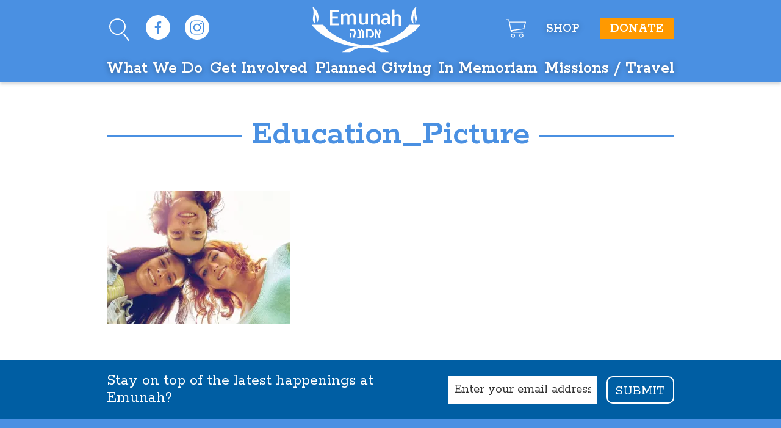

--- FILE ---
content_type: text/html; charset=UTF-8
request_url: https://emunah.org/our-projects/education/education_picture/
body_size: 22112
content:
<!DOCTYPE html>
<html lang="en-US">
<head>
	<meta charset="UTF-8">
<script type="text/javascript">
/* <![CDATA[ */
var gform;gform||(document.addEventListener("gform_main_scripts_loaded",function(){gform.scriptsLoaded=!0}),document.addEventListener("gform/theme/scripts_loaded",function(){gform.themeScriptsLoaded=!0}),window.addEventListener("DOMContentLoaded",function(){gform.domLoaded=!0}),gform={domLoaded:!1,scriptsLoaded:!1,themeScriptsLoaded:!1,isFormEditor:()=>"function"==typeof InitializeEditor,callIfLoaded:function(o){return!(!gform.domLoaded||!gform.scriptsLoaded||!gform.themeScriptsLoaded&&!gform.isFormEditor()||(gform.isFormEditor()&&console.warn("The use of gform.initializeOnLoaded() is deprecated in the form editor context and will be removed in Gravity Forms 3.1."),o(),0))},initializeOnLoaded:function(o){gform.callIfLoaded(o)||(document.addEventListener("gform_main_scripts_loaded",()=>{gform.scriptsLoaded=!0,gform.callIfLoaded(o)}),document.addEventListener("gform/theme/scripts_loaded",()=>{gform.themeScriptsLoaded=!0,gform.callIfLoaded(o)}),window.addEventListener("DOMContentLoaded",()=>{gform.domLoaded=!0,gform.callIfLoaded(o)}))},hooks:{action:{},filter:{}},addAction:function(o,r,e,t){gform.addHook("action",o,r,e,t)},addFilter:function(o,r,e,t){gform.addHook("filter",o,r,e,t)},doAction:function(o){gform.doHook("action",o,arguments)},applyFilters:function(o){return gform.doHook("filter",o,arguments)},removeAction:function(o,r){gform.removeHook("action",o,r)},removeFilter:function(o,r,e){gform.removeHook("filter",o,r,e)},addHook:function(o,r,e,t,n){null==gform.hooks[o][r]&&(gform.hooks[o][r]=[]);var d=gform.hooks[o][r];null==n&&(n=r+"_"+d.length),gform.hooks[o][r].push({tag:n,callable:e,priority:t=null==t?10:t})},doHook:function(r,o,e){var t;if(e=Array.prototype.slice.call(e,1),null!=gform.hooks[r][o]&&((o=gform.hooks[r][o]).sort(function(o,r){return o.priority-r.priority}),o.forEach(function(o){"function"!=typeof(t=o.callable)&&(t=window[t]),"action"==r?t.apply(null,e):e[0]=t.apply(null,e)})),"filter"==r)return e[0]},removeHook:function(o,r,t,n){var e;null!=gform.hooks[o][r]&&(e=(e=gform.hooks[o][r]).filter(function(o,r,e){return!!(null!=n&&n!=o.tag||null!=t&&t!=o.priority)}),gform.hooks[o][r]=e)}});
/* ]]> */
</script>

	<!--[if IE]><meta http-equiv='X-UA-Compatible' content='IE=edge,chrome=1'><![endif]-->
	<meta name="viewport" content="width=device-width, initial-scale=1, shrink-to-fit=no">
	<meta name="mobile-web-app-capable" content="yes">
	<meta name="apple-mobile-web-app-capable" content="yes">
	<meta name="apple-mobile-web-app-title" content="Emunah of America - ">

  <link href="https://fonts.googleapis.com/css?family=Raleway:400,500,600,700|Rokkitt:400,600,700&display=swap" rel="stylesheet">
  <meta name='robots' content='index, follow, max-image-preview:large, max-snippet:-1, max-video-preview:-1' />
<script>window._wca = window._wca || [];</script>

	<!-- This site is optimized with the Yoast SEO plugin v26.6 - https://yoast.com/wordpress/plugins/seo/ -->
	<title>Education_Picture - Emunah of America</title>
	<link rel="canonical" href="https://emunah.org/our-projects/education/education_picture/" />
	<meta property="og:locale" content="en_US" />
	<meta property="og:type" content="article" />
	<meta property="og:title" content="Education_Picture - Emunah of America" />
	<meta property="og:url" content="https://emunah.org/our-projects/education/education_picture/" />
	<meta property="og:site_name" content="Emunah of America" />
	<meta property="article:publisher" content="https://www.facebook.com/EMUNAHofAmerica" />
	<meta property="og:image" content="https://emunah.org/our-projects/education/education_picture" />
	<meta property="og:image:width" content="1457" />
	<meta property="og:image:height" content="1052" />
	<meta property="og:image:type" content="image/jpeg" />
	<meta name="twitter:card" content="summary_large_image" />
	<meta name="twitter:site" content="@emunahofam" />
	<script type="application/ld+json" class="yoast-schema-graph">{"@context":"https://schema.org","@graph":[{"@type":"WebPage","@id":"https://emunah.org/our-projects/education/education_picture/","url":"https://emunah.org/our-projects/education/education_picture/","name":"Education_Picture - Emunah of America","isPartOf":{"@id":"https://emunah.org/#website"},"primaryImageOfPage":{"@id":"https://emunah.org/our-projects/education/education_picture/#primaryimage"},"image":{"@id":"https://emunah.org/our-projects/education/education_picture/#primaryimage"},"thumbnailUrl":"https://i0.wp.com/emunah.org/wp-content/uploads/2019/06/Education_Picture.jpg?fit=1457%2C1052&ssl=1","datePublished":"2019-06-22T14:34:35+00:00","breadcrumb":{"@id":"https://emunah.org/our-projects/education/education_picture/#breadcrumb"},"inLanguage":"en-US","potentialAction":[{"@type":"ReadAction","target":["https://emunah.org/our-projects/education/education_picture/"]}]},{"@type":"ImageObject","inLanguage":"en-US","@id":"https://emunah.org/our-projects/education/education_picture/#primaryimage","url":"https://i0.wp.com/emunah.org/wp-content/uploads/2019/06/Education_Picture.jpg?fit=1457%2C1052&ssl=1","contentUrl":"https://i0.wp.com/emunah.org/wp-content/uploads/2019/06/Education_Picture.jpg?fit=1457%2C1052&ssl=1","width":1457,"height":1052},{"@type":"BreadcrumbList","@id":"https://emunah.org/our-projects/education/education_picture/#breadcrumb","itemListElement":[{"@type":"ListItem","position":1,"name":"Home","item":"https://emunah.org/"},{"@type":"ListItem","position":2,"name":"What We Do","item":"https://emunah.org/our-projects/"},{"@type":"ListItem","position":3,"name":"Education","item":"https://emunah.org/our-projects/education/"},{"@type":"ListItem","position":4,"name":"Education_Picture"}]},{"@type":"WebSite","@id":"https://emunah.org/#website","url":"https://emunah.org/","name":"Emunah of America","description":"","publisher":{"@id":"https://emunah.org/#organization"},"potentialAction":[{"@type":"SearchAction","target":{"@type":"EntryPoint","urlTemplate":"https://emunah.org/?s={search_term_string}"},"query-input":{"@type":"PropertyValueSpecification","valueRequired":true,"valueName":"search_term_string"}}],"inLanguage":"en-US"},{"@type":"Organization","@id":"https://emunah.org/#organization","name":"Emunah","url":"https://emunah.org/","logo":{"@type":"ImageObject","inLanguage":"en-US","@id":"https://emunah.org/#/schema/logo/image/","url":"https://i0.wp.com/emunah.org/wp-content/uploads/2017/11/cropped-Emunah-logo-Hebrew-Favicon.jpg?fit=512%2C512&ssl=1","contentUrl":"https://i0.wp.com/emunah.org/wp-content/uploads/2017/11/cropped-Emunah-logo-Hebrew-Favicon.jpg?fit=512%2C512&ssl=1","width":512,"height":512,"caption":"Emunah"},"image":{"@id":"https://emunah.org/#/schema/logo/image/"},"sameAs":["https://www.facebook.com/EMUNAHofAmerica","https://x.com/emunahofam"]}]}</script>
	<!-- / Yoast SEO plugin. -->


<link rel='dns-prefetch' href='//stats.wp.com' />
<link rel='dns-prefetch' href='//www.googletagmanager.com' />
<link rel='preconnect' href='//i0.wp.com' />
<link rel='preconnect' href='//c0.wp.com' />
<link rel="alternate" title="oEmbed (JSON)" type="application/json+oembed" href="https://emunah.org/wp-json/oembed/1.0/embed?url=https%3A%2F%2Femunah.org%2Four-projects%2Feducation%2Feducation_picture%2F" />
<link rel="alternate" title="oEmbed (XML)" type="text/xml+oembed" href="https://emunah.org/wp-json/oembed/1.0/embed?url=https%3A%2F%2Femunah.org%2Four-projects%2Feducation%2Feducation_picture%2F&#038;format=xml" />
<style id='wp-img-auto-sizes-contain-inline-css' type='text/css'>
img:is([sizes=auto i],[sizes^="auto," i]){contain-intrinsic-size:3000px 1500px}
/*# sourceURL=wp-img-auto-sizes-contain-inline-css */
</style>
<link rel='stylesheet' id='wc-authorize-net-cim-credit-card-checkout-block-css' href='https://emunah.org/wp-content/plugins/woocommerce-gateway-authorize-net-cim/assets/css/blocks/wc-authorize-net-cim-checkout-block.css?ver=3.10.14' type='text/css' media='all' />
<link rel='stylesheet' id='wc-authorize-net-cim-echeck-checkout-block-css' href='https://emunah.org/wp-content/plugins/woocommerce-gateway-authorize-net-cim/assets/css/blocks/wc-authorize-net-cim-checkout-block.css?ver=3.10.14' type='text/css' media='all' />
<style id='wp-emoji-styles-inline-css' type='text/css'>

	img.wp-smiley, img.emoji {
		display: inline !important;
		border: none !important;
		box-shadow: none !important;
		height: 1em !important;
		width: 1em !important;
		margin: 0 0.07em !important;
		vertical-align: -0.1em !important;
		background: none !important;
		padding: 0 !important;
	}
/*# sourceURL=wp-emoji-styles-inline-css */
</style>
<link rel='stylesheet' id='wp-block-library-css' href='https://c0.wp.com/c/6.9/wp-includes/css/dist/block-library/style.min.css' type='text/css' media='all' />
<style id='global-styles-inline-css' type='text/css'>
:root{--wp--preset--aspect-ratio--square: 1;--wp--preset--aspect-ratio--4-3: 4/3;--wp--preset--aspect-ratio--3-4: 3/4;--wp--preset--aspect-ratio--3-2: 3/2;--wp--preset--aspect-ratio--2-3: 2/3;--wp--preset--aspect-ratio--16-9: 16/9;--wp--preset--aspect-ratio--9-16: 9/16;--wp--preset--color--black: #000000;--wp--preset--color--cyan-bluish-gray: #abb8c3;--wp--preset--color--white: #ffffff;--wp--preset--color--pale-pink: #f78da7;--wp--preset--color--vivid-red: #cf2e2e;--wp--preset--color--luminous-vivid-orange: #ff6900;--wp--preset--color--luminous-vivid-amber: #fcb900;--wp--preset--color--light-green-cyan: #7bdcb5;--wp--preset--color--vivid-green-cyan: #00d084;--wp--preset--color--pale-cyan-blue: #8ed1fc;--wp--preset--color--vivid-cyan-blue: #0693e3;--wp--preset--color--vivid-purple: #9b51e0;--wp--preset--gradient--vivid-cyan-blue-to-vivid-purple: linear-gradient(135deg,rgb(6,147,227) 0%,rgb(155,81,224) 100%);--wp--preset--gradient--light-green-cyan-to-vivid-green-cyan: linear-gradient(135deg,rgb(122,220,180) 0%,rgb(0,208,130) 100%);--wp--preset--gradient--luminous-vivid-amber-to-luminous-vivid-orange: linear-gradient(135deg,rgb(252,185,0) 0%,rgb(255,105,0) 100%);--wp--preset--gradient--luminous-vivid-orange-to-vivid-red: linear-gradient(135deg,rgb(255,105,0) 0%,rgb(207,46,46) 100%);--wp--preset--gradient--very-light-gray-to-cyan-bluish-gray: linear-gradient(135deg,rgb(238,238,238) 0%,rgb(169,184,195) 100%);--wp--preset--gradient--cool-to-warm-spectrum: linear-gradient(135deg,rgb(74,234,220) 0%,rgb(151,120,209) 20%,rgb(207,42,186) 40%,rgb(238,44,130) 60%,rgb(251,105,98) 80%,rgb(254,248,76) 100%);--wp--preset--gradient--blush-light-purple: linear-gradient(135deg,rgb(255,206,236) 0%,rgb(152,150,240) 100%);--wp--preset--gradient--blush-bordeaux: linear-gradient(135deg,rgb(254,205,165) 0%,rgb(254,45,45) 50%,rgb(107,0,62) 100%);--wp--preset--gradient--luminous-dusk: linear-gradient(135deg,rgb(255,203,112) 0%,rgb(199,81,192) 50%,rgb(65,88,208) 100%);--wp--preset--gradient--pale-ocean: linear-gradient(135deg,rgb(255,245,203) 0%,rgb(182,227,212) 50%,rgb(51,167,181) 100%);--wp--preset--gradient--electric-grass: linear-gradient(135deg,rgb(202,248,128) 0%,rgb(113,206,126) 100%);--wp--preset--gradient--midnight: linear-gradient(135deg,rgb(2,3,129) 0%,rgb(40,116,252) 100%);--wp--preset--font-size--small: 13px;--wp--preset--font-size--medium: 20px;--wp--preset--font-size--large: 36px;--wp--preset--font-size--x-large: 42px;--wp--preset--spacing--20: 0.44rem;--wp--preset--spacing--30: 0.67rem;--wp--preset--spacing--40: 1rem;--wp--preset--spacing--50: 1.5rem;--wp--preset--spacing--60: 2.25rem;--wp--preset--spacing--70: 3.38rem;--wp--preset--spacing--80: 5.06rem;--wp--preset--shadow--natural: 6px 6px 9px rgba(0, 0, 0, 0.2);--wp--preset--shadow--deep: 12px 12px 50px rgba(0, 0, 0, 0.4);--wp--preset--shadow--sharp: 6px 6px 0px rgba(0, 0, 0, 0.2);--wp--preset--shadow--outlined: 6px 6px 0px -3px rgb(255, 255, 255), 6px 6px rgb(0, 0, 0);--wp--preset--shadow--crisp: 6px 6px 0px rgb(0, 0, 0);}:where(.is-layout-flex){gap: 0.5em;}:where(.is-layout-grid){gap: 0.5em;}body .is-layout-flex{display: flex;}.is-layout-flex{flex-wrap: wrap;align-items: center;}.is-layout-flex > :is(*, div){margin: 0;}body .is-layout-grid{display: grid;}.is-layout-grid > :is(*, div){margin: 0;}:where(.wp-block-columns.is-layout-flex){gap: 2em;}:where(.wp-block-columns.is-layout-grid){gap: 2em;}:where(.wp-block-post-template.is-layout-flex){gap: 1.25em;}:where(.wp-block-post-template.is-layout-grid){gap: 1.25em;}.has-black-color{color: var(--wp--preset--color--black) !important;}.has-cyan-bluish-gray-color{color: var(--wp--preset--color--cyan-bluish-gray) !important;}.has-white-color{color: var(--wp--preset--color--white) !important;}.has-pale-pink-color{color: var(--wp--preset--color--pale-pink) !important;}.has-vivid-red-color{color: var(--wp--preset--color--vivid-red) !important;}.has-luminous-vivid-orange-color{color: var(--wp--preset--color--luminous-vivid-orange) !important;}.has-luminous-vivid-amber-color{color: var(--wp--preset--color--luminous-vivid-amber) !important;}.has-light-green-cyan-color{color: var(--wp--preset--color--light-green-cyan) !important;}.has-vivid-green-cyan-color{color: var(--wp--preset--color--vivid-green-cyan) !important;}.has-pale-cyan-blue-color{color: var(--wp--preset--color--pale-cyan-blue) !important;}.has-vivid-cyan-blue-color{color: var(--wp--preset--color--vivid-cyan-blue) !important;}.has-vivid-purple-color{color: var(--wp--preset--color--vivid-purple) !important;}.has-black-background-color{background-color: var(--wp--preset--color--black) !important;}.has-cyan-bluish-gray-background-color{background-color: var(--wp--preset--color--cyan-bluish-gray) !important;}.has-white-background-color{background-color: var(--wp--preset--color--white) !important;}.has-pale-pink-background-color{background-color: var(--wp--preset--color--pale-pink) !important;}.has-vivid-red-background-color{background-color: var(--wp--preset--color--vivid-red) !important;}.has-luminous-vivid-orange-background-color{background-color: var(--wp--preset--color--luminous-vivid-orange) !important;}.has-luminous-vivid-amber-background-color{background-color: var(--wp--preset--color--luminous-vivid-amber) !important;}.has-light-green-cyan-background-color{background-color: var(--wp--preset--color--light-green-cyan) !important;}.has-vivid-green-cyan-background-color{background-color: var(--wp--preset--color--vivid-green-cyan) !important;}.has-pale-cyan-blue-background-color{background-color: var(--wp--preset--color--pale-cyan-blue) !important;}.has-vivid-cyan-blue-background-color{background-color: var(--wp--preset--color--vivid-cyan-blue) !important;}.has-vivid-purple-background-color{background-color: var(--wp--preset--color--vivid-purple) !important;}.has-black-border-color{border-color: var(--wp--preset--color--black) !important;}.has-cyan-bluish-gray-border-color{border-color: var(--wp--preset--color--cyan-bluish-gray) !important;}.has-white-border-color{border-color: var(--wp--preset--color--white) !important;}.has-pale-pink-border-color{border-color: var(--wp--preset--color--pale-pink) !important;}.has-vivid-red-border-color{border-color: var(--wp--preset--color--vivid-red) !important;}.has-luminous-vivid-orange-border-color{border-color: var(--wp--preset--color--luminous-vivid-orange) !important;}.has-luminous-vivid-amber-border-color{border-color: var(--wp--preset--color--luminous-vivid-amber) !important;}.has-light-green-cyan-border-color{border-color: var(--wp--preset--color--light-green-cyan) !important;}.has-vivid-green-cyan-border-color{border-color: var(--wp--preset--color--vivid-green-cyan) !important;}.has-pale-cyan-blue-border-color{border-color: var(--wp--preset--color--pale-cyan-blue) !important;}.has-vivid-cyan-blue-border-color{border-color: var(--wp--preset--color--vivid-cyan-blue) !important;}.has-vivid-purple-border-color{border-color: var(--wp--preset--color--vivid-purple) !important;}.has-vivid-cyan-blue-to-vivid-purple-gradient-background{background: var(--wp--preset--gradient--vivid-cyan-blue-to-vivid-purple) !important;}.has-light-green-cyan-to-vivid-green-cyan-gradient-background{background: var(--wp--preset--gradient--light-green-cyan-to-vivid-green-cyan) !important;}.has-luminous-vivid-amber-to-luminous-vivid-orange-gradient-background{background: var(--wp--preset--gradient--luminous-vivid-amber-to-luminous-vivid-orange) !important;}.has-luminous-vivid-orange-to-vivid-red-gradient-background{background: var(--wp--preset--gradient--luminous-vivid-orange-to-vivid-red) !important;}.has-very-light-gray-to-cyan-bluish-gray-gradient-background{background: var(--wp--preset--gradient--very-light-gray-to-cyan-bluish-gray) !important;}.has-cool-to-warm-spectrum-gradient-background{background: var(--wp--preset--gradient--cool-to-warm-spectrum) !important;}.has-blush-light-purple-gradient-background{background: var(--wp--preset--gradient--blush-light-purple) !important;}.has-blush-bordeaux-gradient-background{background: var(--wp--preset--gradient--blush-bordeaux) !important;}.has-luminous-dusk-gradient-background{background: var(--wp--preset--gradient--luminous-dusk) !important;}.has-pale-ocean-gradient-background{background: var(--wp--preset--gradient--pale-ocean) !important;}.has-electric-grass-gradient-background{background: var(--wp--preset--gradient--electric-grass) !important;}.has-midnight-gradient-background{background: var(--wp--preset--gradient--midnight) !important;}.has-small-font-size{font-size: var(--wp--preset--font-size--small) !important;}.has-medium-font-size{font-size: var(--wp--preset--font-size--medium) !important;}.has-large-font-size{font-size: var(--wp--preset--font-size--large) !important;}.has-x-large-font-size{font-size: var(--wp--preset--font-size--x-large) !important;}
/*# sourceURL=global-styles-inline-css */
</style>

<style id='classic-theme-styles-inline-css' type='text/css'>
/*! This file is auto-generated */
.wp-block-button__link{color:#fff;background-color:#32373c;border-radius:9999px;box-shadow:none;text-decoration:none;padding:calc(.667em + 2px) calc(1.333em + 2px);font-size:1.125em}.wp-block-file__button{background:#32373c;color:#fff;text-decoration:none}
/*# sourceURL=/wp-includes/css/classic-themes.min.css */
</style>
<link rel='stylesheet' id='wp-components-css' href='https://c0.wp.com/c/6.9/wp-includes/css/dist/components/style.min.css' type='text/css' media='all' />
<link rel='stylesheet' id='wp-preferences-css' href='https://c0.wp.com/c/6.9/wp-includes/css/dist/preferences/style.min.css' type='text/css' media='all' />
<link rel='stylesheet' id='wp-block-editor-css' href='https://c0.wp.com/c/6.9/wp-includes/css/dist/block-editor/style.min.css' type='text/css' media='all' />
<link rel='stylesheet' id='popup-maker-block-library-style-css' href='https://emunah.org/wp-content/plugins/popup-maker/dist/packages/block-library-style.css?ver=dbea705cfafe089d65f1' type='text/css' media='all' />
<link rel='stylesheet' id='woocommerce-layout-css' href='https://c0.wp.com/p/woocommerce/10.4.3/assets/css/woocommerce-layout.css' type='text/css' media='all' />
<style id='woocommerce-layout-inline-css' type='text/css'>

	.infinite-scroll .woocommerce-pagination {
		display: none;
	}
/*# sourceURL=woocommerce-layout-inline-css */
</style>
<link rel='stylesheet' id='woocommerce-smallscreen-css' href='https://c0.wp.com/p/woocommerce/10.4.3/assets/css/woocommerce-smallscreen.css' type='text/css' media='only screen and (max-width: 768px)' />
<link rel='stylesheet' id='woocommerce-general-css' href='https://c0.wp.com/p/woocommerce/10.4.3/assets/css/woocommerce.css' type='text/css' media='all' />
<style id='woocommerce-inline-inline-css' type='text/css'>
.woocommerce form .form-row .required { visibility: visible; }
/*# sourceURL=woocommerce-inline-inline-css */
</style>
<link rel='stylesheet' id='main-css' href='https://emunah.org/wp-content/themes/emunah-theme/styles/css/main.css?ver=1769011751' type='text/css' media='all' />
<link rel='stylesheet' id='wp_mailjet_form_builder_widget-widget-front-styles-css' href='https://emunah.org/wp-content/plugins/mailjet-for-wordpress/src/widgetformbuilder/css/front-widget.css?ver=6.1.6' type='text/css' media='all' />
<link rel='stylesheet' id='sv-wc-payment-gateway-payment-form-v5_15_12-css' href='https://emunah.org/wp-content/plugins/woocommerce-gateway-authorize-net-cim/vendor/skyverge/wc-plugin-framework/woocommerce/payment-gateway/assets/css/frontend/sv-wc-payment-gateway-payment-form.min.css?ver=5.15.12' type='text/css' media='all' />
<link rel='stylesheet' id='ubermenu-css' href='https://emunah.org/wp-content/plugins/ubermenu/pro/assets/css/ubermenu.min.css?ver=3.8.5' type='text/css' media='all' />
<link rel='stylesheet' id='nimblebox-style-css' href='https://emunah.org/wp-content/plugins/nimble-portfolio/includes/prettyphoto/prettyphoto.css?ver=edd2fde98ea06088792421775cb9c0bd' type='text/css' media='all' />
<link rel='stylesheet' id='nimble-portfolio-style-css' href='https://emunah.org/wp-content/plugins/nimble-portfolio/includes/nimble-portfolio.css?ver=edd2fde98ea06088792421775cb9c0bd' type='text/css' media='all' />
<link rel='stylesheet' id='nimble-portfolio-default-stylesheet-css' href='https://emunah.org/wp-content/plugins/nimble-portfolio/skins/default/skin.css?ver=edd2fde98ea06088792421775cb9c0bd' type='text/css' media='all' />
<script type="text/javascript" src="https://c0.wp.com/c/6.9/wp-includes/js/jquery/jquery.min.js" id="jquery-core-js"></script>
<script type="text/javascript" src="https://c0.wp.com/c/6.9/wp-includes/js/jquery/jquery-migrate.min.js" id="jquery-migrate-js"></script>
<script type="text/javascript" data-jetpack-boost="ignore" src="//emunah.org/wp-content/plugins/revslider/sr6/assets/js/rbtools.min.js?ver=6.7.40" async id="tp-tools-js"></script>
<script type="text/javascript" data-jetpack-boost="ignore" src="//emunah.org/wp-content/plugins/revslider/sr6/assets/js/rs6.min.js?ver=6.7.40" async id="revmin-js"></script>
<script type="text/javascript" src="https://c0.wp.com/p/woocommerce/10.4.3/assets/js/jquery-blockui/jquery.blockUI.min.js" id="wc-jquery-blockui-js" defer="defer" data-wp-strategy="defer"></script>
<script type="text/javascript" id="wc-add-to-cart-js-extra">
/* <![CDATA[ */
var wc_add_to_cart_params = {"ajax_url":"/wp-admin/admin-ajax.php","wc_ajax_url":"/?wc-ajax=%%endpoint%%","i18n_view_cart":"View cart","cart_url":"https://emunah.org/cart/","is_cart":"","cart_redirect_after_add":"yes"};
//# sourceURL=wc-add-to-cart-js-extra
/* ]]> */
</script>
<script type="text/javascript" src="https://c0.wp.com/p/woocommerce/10.4.3/assets/js/frontend/add-to-cart.min.js" id="wc-add-to-cart-js" defer="defer" data-wp-strategy="defer"></script>
<script type="text/javascript" src="https://c0.wp.com/p/woocommerce/10.4.3/assets/js/js-cookie/js.cookie.min.js" id="wc-js-cookie-js" defer="defer" data-wp-strategy="defer"></script>
<script type="text/javascript" id="woocommerce-js-extra">
/* <![CDATA[ */
var woocommerce_params = {"ajax_url":"/wp-admin/admin-ajax.php","wc_ajax_url":"/?wc-ajax=%%endpoint%%","i18n_password_show":"Show password","i18n_password_hide":"Hide password"};
//# sourceURL=woocommerce-js-extra
/* ]]> */
</script>
<script type="text/javascript" src="https://c0.wp.com/p/woocommerce/10.4.3/assets/js/frontend/woocommerce.min.js" id="woocommerce-js" defer="defer" data-wp-strategy="defer"></script>
<script type="text/javascript" src="https://stats.wp.com/s-202604.js" id="woocommerce-analytics-js" defer="defer" data-wp-strategy="defer"></script>

<!-- Google tag (gtag.js) snippet added by Site Kit -->
<!-- Google Analytics snippet added by Site Kit -->
<script type="text/javascript" src="https://www.googletagmanager.com/gtag/js?id=GT-PHGFQLG" id="google_gtagjs-js" async></script>
<script type="text/javascript" id="google_gtagjs-js-after">
/* <![CDATA[ */
window.dataLayer = window.dataLayer || [];function gtag(){dataLayer.push(arguments);}
gtag("set","linker",{"domains":["emunah.org"]});
gtag("js", new Date());
gtag("set", "developer_id.dZTNiMT", true);
gtag("config", "GT-PHGFQLG");
//# sourceURL=google_gtagjs-js-after
/* ]]> */
</script>
<link rel="https://api.w.org/" href="https://emunah.org/wp-json/" /><link rel="alternate" title="JSON" type="application/json" href="https://emunah.org/wp-json/wp/v2/media/7690" /><meta name="generator" content="Site Kit by Google 1.170.0" /><style id="ubermenu-custom-generated-css">
/** UberMenu Custom Menu Styles (Customizer) **/
/* main */
 .ubermenu.ubermenu-main { background:none; border:none; box-shadow:none; }
 .ubermenu.ubermenu-main .ubermenu-item-level-0 > .ubermenu-target { border:none; box-shadow:none; }
 .ubermenu.ubermenu-main.ubermenu-horizontal .ubermenu-submenu-drop.ubermenu-submenu-align-left_edge_bar, .ubermenu.ubermenu-main.ubermenu-horizontal .ubermenu-submenu-drop.ubermenu-submenu-align-full_width { left:0; }
 .ubermenu.ubermenu-main.ubermenu-horizontal .ubermenu-item-level-0.ubermenu-active > .ubermenu-submenu-drop, .ubermenu.ubermenu-main.ubermenu-horizontal:not(.ubermenu-transition-shift) .ubermenu-item-level-0 > .ubermenu-submenu-drop { margin-top:0; }
 .ubermenu-main.ubermenu-transition-fade .ubermenu-item .ubermenu-submenu-drop { margin-top:0; }
 .ubermenu-main .ubermenu-item-level-0 > .ubermenu-target { color:#ffffff; padding-left:0px; padding-right:0px; }
 .ubermenu.ubermenu-main .ubermenu-item-level-0 { margin:0px; }
 .ubermenu-main .ubermenu-item-level-0 > .ubermenu-target, .ubermenu-main .ubermenu-item-level-0 > .ubermenu-custom-content.ubermenu-custom-content-padded { padding-top:5px; padding-bottom:5px; }
 .ubermenu-main .ubermenu-submenu.ubermenu-submenu-drop { background-color:#ffffff; color:#4a4a4a; }
 .ubermenu-main .ubermenu-submenu .ubermenu-item-header > .ubermenu-target, .ubermenu-main .ubermenu-tab > .ubermenu-target { font-size:24px; }
 .ubermenu-main .ubermenu-submenu .ubermenu-item-header > .ubermenu-target { color:#4a4a4a; }
 .ubermenu-main .ubermenu-nav .ubermenu-submenu .ubermenu-item-header > .ubermenu-target { font-weight:700; }
 .ubermenu-main .ubermenu-submenu .ubermenu-item-header.ubermenu-has-submenu-stack > .ubermenu-target { border:none; }
 .ubermenu-main .ubermenu-submenu-type-stack { padding-top:0; }
 .ubermenu-main .ubermenu-item-normal > .ubermenu-target { color:#4a4a4a; font-size:22px; font-weight:500; text-transform:none; }
 .ubermenu.ubermenu-main .ubermenu-item-normal > .ubermenu-target:hover, .ubermenu.ubermenu-main .ubermenu-item-normal.ubermenu-active > .ubermenu-target { color:#f89903; }
 .ubermenu-main .ubermenu-item-normal.ubermenu-current-menu-item > .ubermenu-target { color:#f89903; }


/** UberMenu Custom Menu Item Styles (Menu Item Settings) **/
/* 28 */     .ubermenu .ubermenu-submenu.ubermenu-submenu-id-28 { width:375px; min-width:375px; }
/* 29 */     .ubermenu .ubermenu-submenu.ubermenu-submenu-id-29 { width:475px; min-width:475px; }
/* 30 */     .ubermenu .ubermenu-submenu.ubermenu-submenu-id-30 { width:410px; min-width:410px; }
/* 31 */     .ubermenu .ubermenu-submenu.ubermenu-submenu-id-31 { width:410px; min-width:410px; }
/* 32 */     .ubermenu .ubermenu-submenu.ubermenu-submenu-id-32 { width:430px; min-width:430px; }
/* 33 */     .ubermenu .ubermenu-submenu.ubermenu-submenu-id-33 { width:180px; min-width:180px; }
/* 34 */     .ubermenu .ubermenu-submenu.ubermenu-submenu-id-34 { width:210px; min-width:210px; }
/* 35 */     .ubermenu .ubermenu-submenu.ubermenu-submenu-id-35 { width:240px; min-width:240px; }

/* Status: Loaded from Transient */

</style>	<style>img#wpstats{display:none}</style>
			<noscript><style>.woocommerce-product-gallery{ opacity: 1 !important; }</style></noscript>
	<meta name="generator" content="Powered by Slider Revolution 6.7.40 - responsive, Mobile-Friendly Slider Plugin for WordPress with comfortable drag and drop interface." />

  <!-- CUSTOM OVERRIDE ADMIN BAR -->
  <style>
    @media screen and ( max-width: 782px ) {
      #wpadminbar {
        display: none !important;
      }
      html { margin-top: 0 !important; }
      * html body { margin-top: 0 !important; }
    }
  </style>
  <!-- / -->

<link rel="icon" href="https://i0.wp.com/emunah.org/wp-content/uploads/2017/11/cropped-Emunah-logo-Hebrew-Favicon-1.jpg?fit=32%2C32&#038;ssl=1" sizes="32x32" />
<link rel="icon" href="https://i0.wp.com/emunah.org/wp-content/uploads/2017/11/cropped-Emunah-logo-Hebrew-Favicon-1.jpg?fit=192%2C192&#038;ssl=1" sizes="192x192" />
<link rel="apple-touch-icon" href="https://i0.wp.com/emunah.org/wp-content/uploads/2017/11/cropped-Emunah-logo-Hebrew-Favicon-1.jpg?fit=180%2C180&#038;ssl=1" />
<meta name="msapplication-TileImage" content="https://i0.wp.com/emunah.org/wp-content/uploads/2017/11/cropped-Emunah-logo-Hebrew-Favicon-1.jpg?fit=270%2C270&#038;ssl=1" />
<script data-jetpack-boost="ignore">function setREVStartSize(e){
			//window.requestAnimationFrame(function() {
				window.RSIW = window.RSIW===undefined ? window.innerWidth : window.RSIW;
				window.RSIH = window.RSIH===undefined ? window.innerHeight : window.RSIH;
				try {
					var pw = document.getElementById(e.c).parentNode.offsetWidth,
						newh;
					pw = pw===0 || isNaN(pw) || (e.l=="fullwidth" || e.layout=="fullwidth") ? window.RSIW : pw;
					e.tabw = e.tabw===undefined ? 0 : parseInt(e.tabw);
					e.thumbw = e.thumbw===undefined ? 0 : parseInt(e.thumbw);
					e.tabh = e.tabh===undefined ? 0 : parseInt(e.tabh);
					e.thumbh = e.thumbh===undefined ? 0 : parseInt(e.thumbh);
					e.tabhide = e.tabhide===undefined ? 0 : parseInt(e.tabhide);
					e.thumbhide = e.thumbhide===undefined ? 0 : parseInt(e.thumbhide);
					e.mh = e.mh===undefined || e.mh=="" || e.mh==="auto" ? 0 : parseInt(e.mh,0);
					if(e.layout==="fullscreen" || e.l==="fullscreen")
						newh = Math.max(e.mh,window.RSIH);
					else{
						e.gw = Array.isArray(e.gw) ? e.gw : [e.gw];
						for (var i in e.rl) if (e.gw[i]===undefined || e.gw[i]===0) e.gw[i] = e.gw[i-1];
						e.gh = e.el===undefined || e.el==="" || (Array.isArray(e.el) && e.el.length==0)? e.gh : e.el;
						e.gh = Array.isArray(e.gh) ? e.gh : [e.gh];
						for (var i in e.rl) if (e.gh[i]===undefined || e.gh[i]===0) e.gh[i] = e.gh[i-1];
											
						var nl = new Array(e.rl.length),
							ix = 0,
							sl;
						e.tabw = e.tabhide>=pw ? 0 : e.tabw;
						e.thumbw = e.thumbhide>=pw ? 0 : e.thumbw;
						e.tabh = e.tabhide>=pw ? 0 : e.tabh;
						e.thumbh = e.thumbhide>=pw ? 0 : e.thumbh;
						for (var i in e.rl) nl[i] = e.rl[i]<window.RSIW ? 0 : e.rl[i];
						sl = nl[0];
						for (var i in nl) if (sl>nl[i] && nl[i]>0) { sl = nl[i]; ix=i;}
						var m = pw>(e.gw[ix]+e.tabw+e.thumbw) ? 1 : (pw-(e.tabw+e.thumbw)) / (e.gw[ix]);
						newh =  (e.gh[ix] * m) + (e.tabh + e.thumbh);
					}
					var el = document.getElementById(e.c);
					if (el!==null && el) el.style.height = newh+"px";
					el = document.getElementById(e.c+"_wrapper");
					if (el!==null && el) {
						el.style.height = newh+"px";
						el.style.display = "block";
					}
				} catch(e){
					console.log("Failure at Presize of Slider:" + e)
				}
			//});
		  };</script>
		<style type="text/css" id="wp-custom-css">
			/**
 * Popup
 */ 
.pum-theme-enterprise-blue .pum-container .pum-content{
	outline: none;
}
.pum-theme-enterprise-blue .pum-container .pum-title{
  margin-bottom: 15px;
}
.pum-theme-enterprise-blue .pum-container .pum-content{
	font-size: 20px;
	line-height: 1.4;
}
.pum-theme-enterprise-blue .pum-container .pum-content p:last-child{
	margin-bottom: 0;
}
.pum-theme-enterprise-blue .pum-container .btn{
	font-size: 22px;
	border-radius: 10px;
}
.pum-theme-enterprise-blue .pum-container .btn:hover{
	border-color: #ea8f00;
	background-color: #ea8f00;
}
.pum-container.pum-responsive{
	width: calc(90% - 15px);
}
html.pum-open.pum-open-overlay, html.pum-open.pum-open-overlay.pum-open-fixed .pum-overlay {
  overflow-y: scroll;
}
html.pum-open.pum-open-overlay.pum-open-scrollable .pum-overlay.pum-active { 
  overflow: hidden;
}


.woocommerce button.button.alt:not(:hover){
	background-color: #ff9900;
}

.shop-notice-group{
	float: right;
}
.shop-notice-group .button{
	float: none !important;
}
header#masthead ul#quick-links-menu li.cart-icon{
	margin-right: 15px;
}

header#masthead ul#quick-links-menu li.cart-icon a{
 background: url('/wp-content/themes/emunah-theme/images/shopping-cart.svg') no-repeat center;
	background-size: 33px 33px;
  font-size: 0;
  padding: 0;
  width: 33px;
  height: 33px;
  text-shadow: none;
  display: inline-block;
  vertical-align: middle;
  border: none;
  transition: none;
  margin-top: -3px;
}
header#masthead ul#quick-links-menu li.cart-icon a:hover{
	border: none;
}

@media (min-width: 992px) and (max-width: 1300px){
	header#masthead ul#quick-links-menu li:not(:last-child) {
  margin-right: 0.75rem;
}
	header#masthead ul#quick-links-menu li a{
		font-size: 21px;
		padding: 3px 15px;
	}
}		</style>
		
<link rel='stylesheet' id='wc-blocks-style-css' href='https://c0.wp.com/p/woocommerce/10.4.3/assets/client/blocks/wc-blocks.css' type='text/css' media='all' />
<link rel='stylesheet' id='gp-live-preview-admin-css' href='https://emunah.org/wp-content/plugins/gp-live-preview/css/gp-live-preview-admin.min.css?ver=1.6.13' type='text/css' media='all' />
<link rel='stylesheet' id='gform_basic-css' href='https://emunah.org/wp-content/plugins/gravityforms/assets/css/dist/basic.min.css?ver=2.9.25' type='text/css' media='all' />
<link rel='stylesheet' id='gform_theme_components-css' href='https://emunah.org/wp-content/plugins/gravityforms/assets/css/dist/theme-components.min.css?ver=2.9.25' type='text/css' media='all' />
<link rel='stylesheet' id='gform_theme-css' href='https://emunah.org/wp-content/plugins/gravityforms/assets/css/dist/theme.min.css?ver=2.9.25' type='text/css' media='all' />
<link rel='stylesheet' id='rs-plugin-settings-css' href='//emunah.org/wp-content/plugins/revslider/sr6/assets/css/rs6.css?ver=6.7.40' type='text/css' media='all' />
<style id='rs-plugin-settings-inline-css' type='text/css'>
#rs-demo-id {}
/*# sourceURL=rs-plugin-settings-inline-css */
</style>
</head>

<body class="attachment wp-singular attachment-template-default attachmentid-7690 attachment-jpeg wp-custom-logo wp-theme-emunah-theme theme-emunah-theme woocommerce-no-js" itemscope itemtype="https://schema.org/WebPage">


<div id="site-navigation-overlay" class="overlay-hugeinc close">
  <nav class="site-navigation-mobile" itemscope="itemscope" itemtype="http://schema.org/SiteNavigationElement">
    <ul id="main-menu-mobile" class=""><li id="menu-item-7847" class="menu-item menu-item-type-post_type menu-item-object-page menu-item-home menu-item-7847"><a href="https://emunah.org/">Home</a></li>
<li id="menu-item-7848" class="menu-item menu-item-type-post_type menu-item-object-page menu-item-7848"><a href="https://emunah.org/our-projects/">What We Do</a></li>
<li id="menu-item-7849" class="menu-item menu-item-type-post_type menu-item-object-page menu-item-7849"><a href="https://emunah.org/get-involved/">Get Involved</a></li>
<li id="menu-item-7850" class="menu-item menu-item-type-post_type menu-item-object-page menu-item-7850"><a href="https://emunah.org/bar-bat-mitzvah/">Bar/Bat Mitzvah</a></li>
<li id="menu-item-7851" class="menu-item menu-item-type-post_type menu-item-object-page menu-item-7851"><a href="https://emunah.org/missions/">Missions / Travel</a></li>
<li id="menu-item-7852" class="menu-item menu-item-type-post_type menu-item-object-page menu-item-7852"><a href="https://emunah.org/shop-online/">Shop</a></li>
</ul>  </nav>
</div>



<header id="masthead"  class="normal-height-header" itemscope itemtype="https://schema.org/WPHeader">

  <div class="nav-container">
    <div class="container">

      <div class="row mb-lg-1 align-items-center">

        <div class="col-4 ">

          <div id="hamburger-toggler">
            <div id="nav-hamburger-icon" class="d-block d-lg-none" aria-label="Hamburger Menu"
                 onclick="event.preventDefault();
                        document.getElementById('nav-hamburger-icon').classList.toggle('open');
                        document.getElementById('site-navigation-overlay').classList.toggle('open');
                        document.getElementById('site-navigation-overlay').classList.toggle('close');
                        ">
              <span></span><span></span><span></span><span></span>
              <sub>Menu</sub>
            </div>
          </div>

          <ul id="search-and-socials" class="list-unstyled list-inline d-none d-lg-block">
            <li class="list-inline-item">
              <a href="#" aria-label="Search Icon" class="search-icon" onclick="event.preventDefault(); document.getElementById('mvp-search-wrap').classList.add('mvp-search-toggle')">
                <svg xmlns="http://www.w3.org/2000/svg" width="32" height="35" viewBox="0 0 32 35">

    <g>
        <g>
            <path fill="none" stroke="#fff" stroke-miterlimit="50" stroke-width="1.8"
                  d="M12.5 26C18.851 26 24 20.851 24 14.5S18.851 3 12.5 3 1 8.149 1 14.5 6.149 26 12.5 26z"/>
        </g>
        <g>
            <path fill="none" stroke="#fff" stroke-linecap="square" stroke-miterlimit="50" stroke-width="2"
                  d="M26 22l9 6"/>
        </g>
    </g>

</svg>              </a>
              <div id="mvp-search-wrap">
  <div id="mvp-search-box">
    
<form method="get" id="searchform" action="https://emunah.org/">
  <label for="s" class="screen-reader-text">Search</label>
  <input type="text" class="form-control" name="s" id="s" placeholder="Search">
  <input type="hidden" class="btn" id="searchsubmit" value="Submit">
</form>
  </div>
  <div class="mvp-search-but-wrap mvp-search-click" onclick="event.preventDefault(); document.getElementById('mvp-search-wrap').classList.remove('mvp-search-toggle')">
    <span></span>
    <span></span>
  </div>
</div>
            </li>
            <li class="list-inline-item">
              <a aria-label="Facebook Icon" href="https://www.facebook.com/EMUNAHofAmerica/" target="_blank"><svg xmlns="http://www.w3.org/2000/svg" width="32" height="32" viewBox="0 0 32 32">
    <g>
        <g>
            <path fill="#fff"
                  d="M16 0c8.837 0 16 7.163 16 16 0 8.836-7.163 16-16 16-8.836 0-16-7.164-16-16C0 7.163 7.164 0 16 0zm4.155 8.112A20.072 20.072 0 0 0 17.96 8c-2.171 0-3.658 1.325-3.658 3.76v2.097h-2.456v2.845h2.456V24h2.937v-7.298h2.45l.367-2.845h-2.817v-1.816c0-.823.229-1.384 1.41-1.384l1.506-.001z"/>
        </g>
    </g>
</svg></a>
            </li>
            <li class="list-inline-item">
              <a aria-label="Instagram Icon" href="https://www.instagram.com/emunahofamerica/" target="_blank"><svg xmlns="http://www.w3.org/2000/svg" width="32" height="32" viewBox="0 0 32 32">
    <g>
        <g>
            <g>
                <path fill="#fff" d="M19.5 16a3.5 3.5 0 1 1-7 0 3.5 3.5 0 0 1 7 0z"/>
            </g>
            <g>
                <path fill="#fff"
                      d="M21.21 11.962a1.171 1.171 0 1 1 0-2.342 1.171 1.171 0 0 1 0 2.342zM16 21.01a5.01 5.01 0 1 1 0-10.022 5.01 5.01 0 0 1 0 10.022zm6.877-11.888a3.021 3.021 0 0 0-1.122-.73c-.344-.134-.86-.293-1.812-.336C18.914 8.01 18.606 8 16 8s-2.914.01-3.943.057c-.952.043-1.468.202-1.812.336a3.02 3.02 0 0 0-1.122.73 3.025 3.025 0 0 0-.73 1.122c-.134.344-.293.86-.336 1.812C8.01 13.086 8 13.394 8 16s.01 2.914.057 3.943c.043.952.202 1.468.336 1.812.156.424.406.807.73 1.122.315.324.698.574 1.122.73.344.134.86.293 1.812.336C13.086 23.99 13.394 24 16 24s2.914-.01 3.943-.057c.952-.043 1.468-.202 1.812-.336.851-.328 1.524-1 1.852-1.852.134-.344.293-.86.336-1.812C23.99 18.914 24 18.606 24 16s-.01-2.914-.057-3.943c-.043-.952-.202-1.468-.336-1.812a3.023 3.023 0 0 0-.73-1.122z"/>
            </g>
            <g>
                <path fill="#fff"
                      d="M24.715 22.018a4.7 4.7 0 0 1-2.689 2.687c-.584.227-1.253.382-2.23.427-.981.045-1.294.056-3.79.056-2.497 0-2.81-.011-3.79-.056s-1.648-.2-2.232-.427a4.504 4.504 0 0 1-1.628-1.06 4.503 4.503 0 0 1-1.06-1.627c-.228-.584-.383-1.252-.428-2.23-.045-.98-.055-1.293-.055-3.788s.01-2.808.055-3.788c.044-.978.2-1.646.427-2.23a4.5 4.5 0 0 1 1.06-1.627 4.503 4.503 0 0 1 1.629-1.06c.584-.227 1.253-.382 2.231-.427.98-.045 1.294-.055 3.79-.055s2.81.01 3.79.055c.978.045 1.647.2 2.231.427.614.23 1.17.592 1.629 1.06.467.459.83 1.014 1.06 1.627.227.584.383 1.252.427 2.23.045.98.056 1.293.056 3.788s-.011 2.808-.056 3.788c-.044.978-.2 1.646-.427 2.23zM16 0C7.165 0 0 7.165 0 16s7.165 16 16 16 16-7.165 16-16S24.835 0 16 0z"/>
            </g>
        </g>
    </g>
</svg></a>
            </li>
          </ul>

        </div>

        <div class="col-4 pl-0 pr-0 text-center">

          <div class="logo">
                          <a aria-label="EMUNAH LOGO" href="https://emunah.org/">
                                <img src="https://emunah.org/wp-content/uploads/2019/06/logo.svg" alt='Emunah of America Logo' class="default-logo img-fluid">
                <img src='https://emunah.org/wp-content/uploads/2019/06/custom-logo.svg' alt='Emunah of America Logo' class="hover-logo img-fluid">
              </a>
                      </div>

        </div>

        <div class="col-4 text-right">
          <ul id="quick-links-menu" class=""><li id="menu-item-8313" class="cart-icon menu-item menu-item-type-post_type menu-item-object-page menu-item-8313"><a href="https://emunah.org/cart/">Cart</a></li>
<li id="menu-item-7457" class="menu-item menu-item-type-post_type menu-item-object-page menu-item-7457"><a href="https://emunah.org/shop-online/">Shop</a></li>
<li id="menu-item-7458" class="donate menu-item menu-item-type-custom menu-item-object-custom menu-item-7458"><a target="_blank" href="https://secure.cardknox.com/emunahofamerica">Donate</a></li>
</ul>        </div>

      </div>

    </div>


    <div class="container" style="position: static">

      <div class="row d-none d-lg-block">
        <div class="col-12" style="position: static;">

          <nav class="navbar navbar-expand-lg navbar-light site-navigation" itemscope="itemscope" itemtype="http://schema.org/SiteNavigationElement">
            
<!-- UberMenu [Configuration:main] [Theme Loc:header-menu] [Integration:auto] -->
<a class="ubermenu-responsive-toggle ubermenu-responsive-toggle-main ubermenu-skin-none ubermenu-loc-header-menu ubermenu-responsive-toggle-content-align-left ubermenu-responsive-toggle-align-full " tabindex="0" data-ubermenu-target="ubermenu-main-87-header-menu-2"   aria-label="Toggle Main Menu"><i class="fas fa-bars" ></i>Menu</a><nav id="ubermenu-main-87-header-menu-2" class="ubermenu ubermenu-nojs ubermenu-main ubermenu-menu-87 ubermenu-loc-header-menu ubermenu-responsive ubermenu-responsive-default ubermenu-responsive-collapse ubermenu-horizontal ubermenu-transition-shift ubermenu-trigger-hover_intent ubermenu-skin-none  ubermenu-bar-align-full ubermenu-items-align-left ubermenu-bar-inner-center ubermenu-bound ubermenu-disable-submenu-scroll ubermenu-retractors-responsive ubermenu-submenu-indicator-closes"><ul id="ubermenu-nav-main-87-header-menu" class="ubermenu-nav" data-title="Main Menu"><li id="menu-item-7453" class="ubermenu-item ubermenu-item-type-post_type ubermenu-item-object-page ubermenu-item-has-children ubermenu-advanced-sub ubermenu-item-7453 ubermenu-item-level-0 ubermenu-column ubermenu-column-auto ubermenu-has-submenu-drop ubermenu-has-submenu-mega" ><a class="ubermenu-target ubermenu-item-layout-default ubermenu-item-layout-text_only" href="https://emunah.org/our-projects/" tabindex="0"><span class="ubermenu-target-title ubermenu-target-text">What We Do</span></a><div  class="ubermenu-submenu ubermenu-submenu-id-7453 ubermenu-submenu-type-auto ubermenu-submenu-type-mega ubermenu-submenu-drop ubermenu-submenu-align-full_width"  ><ul class="ubermenu-row ubermenu-row-id-7986 ubermenu-autoclear"><li class="ubermenu-item ubermenu-item-type-custom ubermenu-item-object-ubermenu-custom ubermenu-item-has-children ubermenu-item-7987 ubermenu-item-level-2 ubermenu-column ubermenu-column-2-11 ubermenu-has-submenu-stack ubermenu-item-type-column ubermenu-column-id-7987"><ul  class="ubermenu-submenu ubermenu-submenu-id-7987 ubermenu-submenu-type-stack"  ><li id="menu-item-7988" class="ubermenu-item ubermenu-item-type-post_type ubermenu-item-object-page ubermenu-item-7988 ubermenu-item-header ubermenu-item-level-3 ubermenu-column ubermenu-column-auto" ><span class="ubermenu-target ubermenu-item-layout-default ubermenu-item-layout-text_only"><span class="ubermenu-target-title ubermenu-target-text">What We Do</span></span></li></ul></li><li class="ubermenu-item ubermenu-item-type-custom ubermenu-item-object-ubermenu-custom ubermenu-item-has-children ubermenu-item-7989 ubermenu-item-level-2 ubermenu-column ubermenu-column-3-11 ubermenu-has-submenu-stack ubermenu-item-type-column ubermenu-column-id-7989"><ul  class="ubermenu-submenu ubermenu-submenu-id-7989 ubermenu-submenu-type-stack"  ><li id="menu-item-12755" class="ubermenu-item ubermenu-item-type-post_type ubermenu-item-object-page ubermenu-item-12755 ubermenu-item-auto ubermenu-item-normal ubermenu-item-level-3 ubermenu-column ubermenu-column-auto" ><a class="ubermenu-target ubermenu-item-layout-default ubermenu-item-layout-text_only" href="https://emunah.org/about-emunah/"><span class="ubermenu-target-title ubermenu-target-text">About Emunah</span></a></li><li id="menu-item-7990" class="ubermenu-item ubermenu-item-type-post_type ubermenu-item-object-page ubermenu-item-7990 ubermenu-item-auto ubermenu-item-normal ubermenu-item-level-3 ubermenu-column ubermenu-column-auto" ><a class="ubermenu-target ubermenu-item-layout-default ubermenu-item-layout-text_only" href="https://emunah.org/our-projects/mission-history/"><span class="ubermenu-target-title ubermenu-target-text">Our History</span></a></li><li id="menu-item-7991" class="ubermenu-item ubermenu-item-type-post_type ubermenu-item-object-page ubermenu-item-7991 ubermenu-item-auto ubermenu-item-normal ubermenu-item-level-3 ubermenu-column ubermenu-column-auto" ><a class="ubermenu-target ubermenu-item-layout-default ubermenu-item-layout-text_only" href="https://emunah.org/our-projects/board-staff/"><span class="ubermenu-target-title ubermenu-target-text">Board &#038; Staff</span></a></li><li id="menu-item-7992" class="ubermenu-item ubermenu-item-type-post_type ubermenu-item-object-page ubermenu-item-7992 ubermenu-item-auto ubermenu-item-normal ubermenu-item-level-3 ubermenu-column ubermenu-column-auto" ><a class="ubermenu-target ubermenu-item-layout-default ubermenu-item-layout-text_only" href="https://emunah.org/our-projects/annualreports/"><span class="ubermenu-target-title ubermenu-target-text">Annual Reports</span></a></li><li id="menu-item-13012" class="ubermenu-item ubermenu-item-type-post_type ubermenu-item-object-page ubermenu-item-13012 ubermenu-item-auto ubermenu-item-normal ubermenu-item-level-3 ubermenu-column ubermenu-column-auto" ><a class="ubermenu-target ubermenu-item-layout-default ubermenu-item-layout-text_only" href="https://emunah.org/telem/"><span class="ubermenu-target-title ubermenu-target-text">Telem-Emunah of America (EOA)</span></a></li><li id="menu-item-13687" class="ubermenu-item ubermenu-item-type-post_type ubermenu-item-object-page ubermenu-item-13687 ubermenu-item-auto ubermenu-item-normal ubermenu-item-level-3 ubermenu-column ubermenu-column-auto" ><a class="ubermenu-target ubermenu-item-layout-default ubermenu-item-layout-text_only" href="https://emunah.org/helpsprogram/"><span class="ubermenu-target-title ubermenu-target-text">HELPS- Hirmes Emunah Life Preparation Services</span></a></li></ul></li><li class="ubermenu-item ubermenu-item-type-custom ubermenu-item-object-ubermenu-custom ubermenu-item-has-children ubermenu-item-7993 ubermenu-item-level-2 ubermenu-column ubermenu-column-3-11 ubermenu-has-submenu-stack ubermenu-item-type-column ubermenu-column-id-7993"><ul  class="ubermenu-submenu ubermenu-submenu-id-7993 ubermenu-submenu-type-stack"  ><li id="menu-item-12765" class="ubermenu-item ubermenu-item-type-post_type ubermenu-item-object-page ubermenu-item-12765 ubermenu-item-auto ubermenu-item-normal ubermenu-item-level-3 ubermenu-column ubermenu-column-auto" ><a class="ubermenu-target ubermenu-item-layout-default ubermenu-item-layout-text_only" href="https://emunah.org/promoting-the-status-of-women/"><span class="ubermenu-target-title ubermenu-target-text">Promoting the Status of Women</span></a></li><li id="menu-item-12764" class="ubermenu-item ubermenu-item-type-post_type ubermenu-item-object-page ubermenu-item-12764 ubermenu-item-auto ubermenu-item-normal ubermenu-item-level-3 ubermenu-column ubermenu-column-auto" ><a class="ubermenu-target ubermenu-item-layout-default ubermenu-item-layout-text_only" href="https://emunah.org/emunah-stories/"><span class="ubermenu-target-title ubermenu-target-text">Emunah Israel Stories</span></a></li><li id="menu-item-7994" class="ubermenu-item ubermenu-item-type-post_type ubermenu-item-object-page ubermenu-item-7994 ubermenu-item-auto ubermenu-item-normal ubermenu-item-level-3 ubermenu-column ubermenu-column-auto" ><a class="ubermenu-target ubermenu-item-layout-default ubermenu-item-layout-text_only" href="https://emunah.org/our-projects/childrens-homes/"><span class="ubermenu-target-title ubermenu-target-text">Children’s Homes</span></a></li><li id="menu-item-7995" class="ubermenu-item ubermenu-item-type-post_type ubermenu-item-object-page ubermenu-item-7995 ubermenu-item-auto ubermenu-item-normal ubermenu-item-level-3 ubermenu-column ubermenu-column-auto" ><a class="ubermenu-target ubermenu-item-layout-default ubermenu-item-layout-text_only" href="https://emunah.org/our-projects/education/"><span class="ubermenu-target-title ubermenu-target-text">Education</span></a></li><li id="menu-item-7996" class="ubermenu-item ubermenu-item-type-post_type ubermenu-item-object-page ubermenu-item-7996 ubermenu-item-auto ubermenu-item-normal ubermenu-item-level-3 ubermenu-column ubermenu-column-auto" ><a class="ubermenu-target ubermenu-item-layout-default ubermenu-item-layout-text_only" href="https://emunah.org/our-projects/day-care-centers/"><span class="ubermenu-target-title ubermenu-target-text">Day Care Centers</span></a></li></ul></li><li class="ubermenu-item ubermenu-item-type-custom ubermenu-item-object-ubermenu-custom ubermenu-item-has-children ubermenu-item-7997 ubermenu-item-level-2 ubermenu-column ubermenu-column-3-11 ubermenu-has-submenu-stack ubermenu-item-type-column ubermenu-column-id-7997"><ul  class="ubermenu-submenu ubermenu-submenu-id-7997 ubermenu-submenu-type-stack"  ><li id="menu-item-7998" class="ubermenu-item ubermenu-item-type-post_type ubermenu-item-object-page ubermenu-item-7998 ubermenu-item-auto ubermenu-item-normal ubermenu-item-level-3 ubermenu-column ubermenu-column-auto" ><a class="ubermenu-target ubermenu-item-layout-default ubermenu-item-layout-text_only" href="https://emunah.org/our-projects/family-counseling-centers/"><span class="ubermenu-target-title ubermenu-target-text">Family Counseling Centers</span></a></li><li id="menu-item-8000" class="ubermenu-item ubermenu-item-type-post_type ubermenu-item-object-page ubermenu-item-8000 ubermenu-item-auto ubermenu-item-normal ubermenu-item-level-3 ubermenu-column ubermenu-column-auto" ><a class="ubermenu-target ubermenu-item-layout-default ubermenu-item-layout-text_only" href="https://emunah.org/our-projects/other-emunah-projects/"><span class="ubermenu-target-title ubermenu-target-text">Other Emunah Projects</span></a></li></ul></li></ul><div class="ubermenu-retractor ubermenu-retractor-mobile"><i class="fas fa-times"></i> Close</div></div></li><li id="menu-item-7454" class="ubermenu-item ubermenu-item-type-post_type ubermenu-item-object-page ubermenu-item-has-children ubermenu-advanced-sub ubermenu-item-7454 ubermenu-item-level-0 ubermenu-column ubermenu-column-auto ubermenu-has-submenu-drop ubermenu-has-submenu-mega" ><a class="ubermenu-target ubermenu-item-layout-default ubermenu-item-layout-text_only" href="https://emunah.org/get-involved/" tabindex="0"><span class="ubermenu-target-title ubermenu-target-text">Get Involved</span></a><div  class="ubermenu-submenu ubermenu-submenu-id-7454 ubermenu-submenu-type-auto ubermenu-submenu-type-mega ubermenu-submenu-drop ubermenu-submenu-align-full_width"  ><ul class="ubermenu-row ubermenu-row-id-8002 ubermenu-autoclear"><li class="ubermenu-item ubermenu-item-type-custom ubermenu-item-object-ubermenu-custom ubermenu-item-has-children ubermenu-item-8003 ubermenu-item-level-2 ubermenu-column ubermenu-column-2-11 ubermenu-has-submenu-stack ubermenu-item-type-column ubermenu-column-id-8003"><ul  class="ubermenu-submenu ubermenu-submenu-id-8003 ubermenu-submenu-type-stack"  ><li id="menu-item-8005" class="ubermenu-item ubermenu-item-type-post_type ubermenu-item-object-page ubermenu-item-8005 ubermenu-item-header ubermenu-item-level-3 ubermenu-column ubermenu-column-auto" ><span class="ubermenu-target ubermenu-item-layout-default ubermenu-item-layout-text_only"><span class="ubermenu-target-title ubermenu-target-text">Get Involved</span></span></li></ul></li><li class="ubermenu-item ubermenu-item-type-custom ubermenu-item-object-ubermenu-custom ubermenu-item-has-children ubermenu-item-8004 ubermenu-item-level-2 ubermenu-column ubermenu-column-3-11 ubermenu-has-submenu-stack ubermenu-item-type-column ubermenu-column-id-8004"><ul  class="ubermenu-submenu ubermenu-submenu-id-8004 ubermenu-submenu-type-stack"  ><li id="menu-item-14057" class="ubermenu-item ubermenu-item-type-post_type ubermenu-item-object-page ubermenu-item-14057 ubermenu-item-auto ubermenu-item-normal ubermenu-item-level-3 ubermenu-column ubermenu-column-auto" ><a class="ubermenu-target ubermenu-item-layout-default ubermenu-item-layout-text_only" href="https://emunah.org/menu-of-opportunities/"><span class="ubermenu-target-title ubermenu-target-text">Menu of Opportunities</span></a></li><li id="menu-item-13713" class="ubermenu-item ubermenu-item-type-post_type ubermenu-item-object-page ubermenu-item-13713 ubermenu-item-auto ubermenu-item-normal ubermenu-item-level-3 ubermenu-column ubermenu-column-auto" ><a class="ubermenu-target ubermenu-item-layout-default ubermenu-item-layout-text_only" href="https://emunah.org/get-involved/double-the-donation-employee-matching-form/"><span class="ubermenu-target-title ubermenu-target-text">Double the Donation &#8211; Employee Matching Form</span></a></li><li id="menu-item-8006" class="ubermenu-item ubermenu-item-type-post_type ubermenu-item-object-page ubermenu-item-8006 ubermenu-item-auto ubermenu-item-normal ubermenu-item-level-3 ubermenu-column ubermenu-column-auto" ><a class="ubermenu-target ubermenu-item-layout-default ubermenu-item-layout-text_only" href="https://emunah.org/get-involved/become-a-member/"><span class="ubermenu-target-title ubermenu-target-text">Become A Member</span></a></li><li id="menu-item-8007" class="ubermenu-item ubermenu-item-type-post_type ubermenu-item-object-page ubermenu-item-8007 ubermenu-item-auto ubermenu-item-normal ubermenu-item-level-3 ubermenu-column ubermenu-column-auto" ><a class="ubermenu-target ubermenu-item-layout-default ubermenu-item-layout-text_only" href="https://emunah.org/get-involved/start-a-fundraiser/"><span class="ubermenu-target-title ubermenu-target-text">Start A Fundraiser</span></a></li><li id="menu-item-8008" class="ubermenu-item ubermenu-item-type-post_type ubermenu-item-object-page ubermenu-item-8008 ubermenu-item-auto ubermenu-item-normal ubermenu-item-level-3 ubermenu-column ubermenu-column-auto" ><a class="ubermenu-target ubermenu-item-layout-default ubermenu-item-layout-text_only" href="https://emunah.org/get-involved/gap-year-program/"><span class="ubermenu-target-title ubermenu-target-text">GAP Year Program</span></a></li></ul></li><li class="ubermenu-item ubermenu-item-type-custom ubermenu-item-object-ubermenu-custom ubermenu-item-has-children ubermenu-item-8009 ubermenu-item-level-2 ubermenu-column ubermenu-column-3-11 ubermenu-has-submenu-stack ubermenu-item-type-column ubermenu-column-id-8009"><ul  class="ubermenu-submenu ubermenu-submenu-id-8009 ubermenu-submenu-type-stack"  ><li id="menu-item-13716" class="ubermenu-item ubermenu-item-type-post_type ubermenu-item-object-page ubermenu-item-13716 ubermenu-item-auto ubermenu-item-normal ubermenu-item-level-3 ubermenu-column ubermenu-column-auto" ><a class="ubermenu-target ubermenu-item-layout-default ubermenu-item-layout-text_only" href="https://emunah.org/endowments-and-funds-at-emunah/"><span class="ubermenu-target-title ubermenu-target-text">Endowments and Funds at Emunah</span></a></li><li id="menu-item-8011" class="ubermenu-item ubermenu-item-type-post_type ubermenu-item-object-page ubermenu-item-8011 ubermenu-item-auto ubermenu-item-normal ubermenu-item-level-3 ubermenu-column ubermenu-column-auto" ><a class="ubermenu-target ubermenu-item-layout-default ubermenu-item-layout-text_only" href="https://emunah.org/get-involved/theatre-club/"><span class="ubermenu-target-title ubermenu-target-text">Theatre Club</span></a></li><li id="menu-item-8010" class="ubermenu-item ubermenu-item-type-post_type ubermenu-item-object-page ubermenu-item-8010 ubermenu-item-auto ubermenu-item-normal ubermenu-item-level-3 ubermenu-column ubermenu-column-auto" ><a class="ubermenu-target ubermenu-item-layout-default ubermenu-item-layout-text_only" href="https://emunah.org/get-involved/summer-programs/"><span class="ubermenu-target-title ubermenu-target-text">KH Summer Programs</span></a></li><li id="menu-item-7455" class="ubermenu-item ubermenu-item-type-post_type ubermenu-item-object-page ubermenu-item-7455 ubermenu-item-auto ubermenu-item-normal ubermenu-item-level-3 ubermenu-column ubermenu-column-auto" ><a class="ubermenu-target ubermenu-item-layout-default ubermenu-item-layout-text_only" href="https://emunah.org/bar-bat-mitzvah/"><span class="ubermenu-target-title ubermenu-target-text">Bar/Bat Mitzvah</span></a></li></ul></li><li class="ubermenu-item ubermenu-item-type-custom ubermenu-item-object-ubermenu-custom ubermenu-item-has-children ubermenu-item-8013 ubermenu-item-level-2 ubermenu-column ubermenu-column-3-11 ubermenu-has-submenu-stack ubermenu-item-type-column ubermenu-column-id-8013"><ul  class="ubermenu-submenu ubermenu-submenu-id-8013 ubermenu-submenu-type-stack"  ><li id="menu-item-8015" class="ubermenu-item ubermenu-item-type-post_type ubermenu-item-object-page ubermenu-item-8015 ubermenu-item-auto ubermenu-item-normal ubermenu-item-level-3 ubermenu-column ubermenu-column-auto" ><a class="ubermenu-target ubermenu-item-layout-default ubermenu-item-layout-text_only" target="_blank" href="https://secure.cardknox.com/emunahofamerica"><span class="ubermenu-target-title ubermenu-target-text">Donate</span></a></li></ul></li></ul><div class="ubermenu-retractor ubermenu-retractor-mobile"><i class="fas fa-times"></i> Close</div></div></li><li id="menu-item-8014" class="ubermenu-item ubermenu-item-type-post_type ubermenu-item-object-page ubermenu-item-8014 ubermenu-item-level-0 ubermenu-column ubermenu-column-auto" ><a class="ubermenu-target ubermenu-item-layout-default ubermenu-item-layout-text_only" href="https://emunah.org/get-involved/planned-giving/" tabindex="0"><span class="ubermenu-target-title ubermenu-target-text">Planned Giving</span></a></li><li id="menu-item-8012" class="ubermenu-item ubermenu-item-type-post_type ubermenu-item-object-page ubermenu-item-8012 ubermenu-item-level-0 ubermenu-column ubermenu-column-auto" ><a class="ubermenu-target ubermenu-item-layout-default ubermenu-item-layout-text_only" href="https://emunah.org/get-involved/in-memoriam/" tabindex="0"><span class="ubermenu-target-title ubermenu-target-text">In Memoriam</span></a></li><li id="menu-item-7456" class="ubermenu-item ubermenu-item-type-post_type ubermenu-item-object-page ubermenu-item-7456 ubermenu-item-level-0 ubermenu-column ubermenu-column-auto" ><a class="ubermenu-target ubermenu-item-layout-default ubermenu-item-layout-text_only" href="https://emunah.org/missions/" tabindex="0"><span class="ubermenu-target-title ubermenu-target-text">Missions / Travel</span></a></li></ul></nav>
<!-- End UberMenu -->
          </nav>

        </div>
      </div>

    </div>
  </div>

  
</header>

<div id="normal-page-heading" class="text-center gutter-margin">
  <div class="container">
    <div class="row">
      <div class="col-12">
        <h1 class="page-title m-0"><!-- NORMAL PAGES -->
          <span>Education_Picture</span>
        </h1>
      </div>
    </div>
  </div>
</div>

<div id="default-template" class="container gutter-margin">
	<div class="row">
		<div class="col-12">
						<article class="post hentry">
			<div class="entry-content">
        <p class="attachment"><a href="https://i0.wp.com/emunah.org/wp-content/uploads/2019/06/Education_Picture.jpg?ssl=1"><img fetchpriority="high" decoding="async" width="300" height="217" src="https://i0.wp.com/emunah.org/wp-content/uploads/2019/06/Education_Picture.jpg?fit=300%2C217&amp;ssl=1" class="attachment-medium size-medium" alt="" srcset="https://i0.wp.com/emunah.org/wp-content/uploads/2019/06/Education_Picture.jpg?w=1457&amp;ssl=1 1457w, https://i0.wp.com/emunah.org/wp-content/uploads/2019/06/Education_Picture.jpg?resize=300%2C217&amp;ssl=1 300w, https://i0.wp.com/emunah.org/wp-content/uploads/2019/06/Education_Picture.jpg?resize=768%2C555&amp;ssl=1 768w, https://i0.wp.com/emunah.org/wp-content/uploads/2019/06/Education_Picture.jpg?resize=1024%2C739&amp;ssl=1 1024w, https://i0.wp.com/emunah.org/wp-content/uploads/2019/06/Education_Picture.jpg?resize=600%2C433&amp;ssl=1 600w, https://i0.wp.com/emunah.org/wp-content/uploads/2019/06/Education_Picture.jpg?w=1280&amp;ssl=1 1280w" sizes="(max-width: 300px) 100vw, 300px" /></a></p>
			</div>
		</article>
			</div>
	</div>


  

</div>


<style>
  footer#site-footer .widget ul#menu-footer-column-3 li.donate a{
    margin-top: 5px;
  }
  .pre-footer{
    color: white;
    font-size: 26px;
    font-family: 'Rokkitt', serif;
    background: #005EA3;
    padding: 20px 0;
    line-height: 1.1;
  }
  .pre-footer .gform_wrapper form{
    display: flex;
    flex-wrap: wrap;
  }
  .pre-footer .gform_wrapper .gform_body{
    flex: 0 0 70%;
    max-width: 70%;
    padding-right: 15px;
  }
  .pre-footer .gform_wrapper .gform_body input[type="email"]{
    height: 45px;
    font-size: 21px;
    border: 2px solid white;
  }
  .pre-footer .gform_wrapper .gform_footer{
    padding: 0 !important;
    margin: 0 !important;
    flex: 0 0 30%;
    max-width: 30%;
  }
  .pre-footer .gform_wrapper .gform_footer input{
    width: 100%;
    margin: 0 !important;
    color: #fff;
    border: 2px solid #fff;
    background: #0000;
    border-radius: 10px;
    text-transform: uppercase;
    font-size: 22px;
    padding-top: 8px;
    padding-bottom: 4px;
    height: 45px;
    line-height: 30px !important;
  }
  @media (max-width: 560px) {
    .pre-footer .gform_wrapper .gform_body,
    .pre-footer .gform_wrapper .gform_footer{
      flex: 0 0 100%;
      max-width: 100%;
      padding-right: 0;
      margin: 0 0 15px 0;
    }
  }
</style>
<div class="pre-footer">
  <div class="container">
    <div class="row align-items-center">
      <div class="col-lg-7 mb-3 mb-lg-0">
        Stay on top of the latest happenings at Emunah?
      </div>
      <div class="col-lg-5">
        
                <div class='gf_browser_chrome gform_wrapper gravity-theme gform-theme--no-framework' data-form-theme='gravity-theme' data-form-index='0' id='gform_wrapper_59' ><form method='post' enctype='multipart/form-data'  id='gform_59'  action='/our-projects/education/education_picture/' data-formid='59' novalidate> 
 <input type='hidden' class='gforms-pum' value='{"closepopup":false,"closedelay":0,"openpopup":false,"openpopup_id":0}' />
                        <div class='gform-body gform_body'><div id='gform_fields_59' class='gform_fields top_label form_sublabel_below description_below validation_below'><div id="field_59_2" class="gfield gfield--type-honeypot gform_validation_container field_sublabel_below gfield--has-description field_description_below field_validation_below gfield_visibility_visible"  ><label class='gfield_label gform-field-label' for='input_59_2'>Phone</label><div class='ginput_container'><input name='input_2' id='input_59_2' type='text' value='' autocomplete='new-password'/></div><div class='gfield_description' id='gfield_description_59_2'>This field is for validation purposes and should be left unchanged.</div></div><div id="field_59_1" class="gfield gfield--type-email gfield_contains_required field_sublabel_below gfield--no-description field_description_below hidden_label field_validation_below gfield_visibility_visible"  ><label class='gfield_label gform-field-label' for='input_59_1'>Email<span class="gfield_required"><span class="gfield_required gfield_required_text">(Required)</span></span></label><div class='ginput_container ginput_container_email'>
                            <input name='input_1' id='input_59_1' type='email' value='' class='large'   placeholder='Enter your email address' aria-required="true" aria-invalid="false"  />
                        </div></div></div></div>
        <div class='gform-footer gform_footer top_label'> <input type='submit' id='gform_submit_button_59' class='gform_button button' onclick='gform.submission.handleButtonClick(this);' data-submission-type='submit' value='Submit'  /> 
            <input type='hidden' class='gform_hidden' name='gform_submission_method' data-js='gform_submission_method_59' value='postback' />
            <input type='hidden' class='gform_hidden' name='gform_theme' data-js='gform_theme_59' id='gform_theme_59' value='gravity-theme' />
            <input type='hidden' class='gform_hidden' name='gform_style_settings' data-js='gform_style_settings_59' id='gform_style_settings_59' value='[]' />
            <input type='hidden' class='gform_hidden' name='is_submit_59' value='1' />
            <input type='hidden' class='gform_hidden' name='gform_submit' value='59' />
            
            <input type='hidden' class='gform_hidden' name='gform_unique_id' value='' />
            <input type='hidden' class='gform_hidden' name='state_59' value='WyJbXSIsIjI4MmE3OTBlMzFlMmYyNWE5YjA2NDc1YmIwM2RmYzg0Il0=' />
            <input type='hidden' autocomplete='off' class='gform_hidden' name='gform_target_page_number_59' id='gform_target_page_number_59' value='0' />
            <input type='hidden' autocomplete='off' class='gform_hidden' name='gform_source_page_number_59' id='gform_source_page_number_59' value='1' />
            <input type='hidden' name='gform_field_values' value='' />
            
        </div>
                        <p style="display: none !important;" class="akismet-fields-container" data-prefix="ak_"><label>&#916;<textarea name="ak_hp_textarea" cols="45" rows="8" maxlength="100"></textarea></label><input type="hidden" id="ak_js_1" name="ak_js" value="70"/><script>document.getElementById( "ak_js_1" ).setAttribute( "value", ( new Date() ).getTime() );</script></p></form>
                        </div><script type="text/javascript">
/* <![CDATA[ */
 gform.initializeOnLoaded( function() {gformInitSpinner( 59, 'https://emunah.org/wp-content/plugins/gravityforms/images/spinner.svg', true );jQuery('#gform_ajax_frame_59').on('load',function(){var contents = jQuery(this).contents().find('*').html();var is_postback = contents.indexOf('GF_AJAX_POSTBACK') >= 0;if(!is_postback){return;}var form_content = jQuery(this).contents().find('#gform_wrapper_59');var is_confirmation = jQuery(this).contents().find('#gform_confirmation_wrapper_59').length > 0;var is_redirect = contents.indexOf('gformRedirect(){') >= 0;var is_form = form_content.length > 0 && ! is_redirect && ! is_confirmation;var mt = parseInt(jQuery('html').css('margin-top'), 10) + parseInt(jQuery('body').css('margin-top'), 10) + 100;if(is_form){jQuery('#gform_wrapper_59').html(form_content.html());if(form_content.hasClass('gform_validation_error')){jQuery('#gform_wrapper_59').addClass('gform_validation_error');} else {jQuery('#gform_wrapper_59').removeClass('gform_validation_error');}setTimeout( function() { /* delay the scroll by 50 milliseconds to fix a bug in chrome */  }, 50 );if(window['gformInitDatepicker']) {gformInitDatepicker();}if(window['gformInitPriceFields']) {gformInitPriceFields();}var current_page = jQuery('#gform_source_page_number_59').val();gformInitSpinner( 59, 'https://emunah.org/wp-content/plugins/gravityforms/images/spinner.svg', true );jQuery(document).trigger('gform_page_loaded', [59, current_page]);window['gf_submitting_59'] = false;}else if(!is_redirect){var confirmation_content = jQuery(this).contents().find('.GF_AJAX_POSTBACK').html();if(!confirmation_content){confirmation_content = contents;}jQuery('#gform_wrapper_59').replaceWith(confirmation_content);jQuery(document).trigger('gform_confirmation_loaded', [59]);window['gf_submitting_59'] = false;wp.a11y.speak(jQuery('#gform_confirmation_message_59').text());}else{jQuery('#gform_59').append(contents);if(window['gformRedirect']) {gformRedirect();}}jQuery(document).trigger("gform_pre_post_render", [{ formId: "59", currentPage: "current_page", abort: function() { this.preventDefault(); } }]);        if (event && event.defaultPrevented) {                return;        }        const gformWrapperDiv = document.getElementById( "gform_wrapper_59" );        if ( gformWrapperDiv ) {            const visibilitySpan = document.createElement( "span" );            visibilitySpan.id = "gform_visibility_test_59";            gformWrapperDiv.insertAdjacentElement( "afterend", visibilitySpan );        }        const visibilityTestDiv = document.getElementById( "gform_visibility_test_59" );        let postRenderFired = false;        function triggerPostRender() {            if ( postRenderFired ) {                return;            }            postRenderFired = true;            gform.core.triggerPostRenderEvents( 59, current_page );            if ( visibilityTestDiv ) {                visibilityTestDiv.parentNode.removeChild( visibilityTestDiv );            }        }        function debounce( func, wait, immediate ) {            var timeout;            return function() {                var context = this, args = arguments;                var later = function() {                    timeout = null;                    if ( !immediate ) func.apply( context, args );                };                var callNow = immediate && !timeout;                clearTimeout( timeout );                timeout = setTimeout( later, wait );                if ( callNow ) func.apply( context, args );            };        }        const debouncedTriggerPostRender = debounce( function() {            triggerPostRender();        }, 200 );        if ( visibilityTestDiv && visibilityTestDiv.offsetParent === null ) {            const observer = new MutationObserver( ( mutations ) => {                mutations.forEach( ( mutation ) => {                    if ( mutation.type === 'attributes' && visibilityTestDiv.offsetParent !== null ) {                        debouncedTriggerPostRender();                        observer.disconnect();                    }                });            });            observer.observe( document.body, {                attributes: true,                childList: false,                subtree: true,                attributeFilter: [ 'style', 'class' ],            });        } else {            triggerPostRender();        }    } );} ); 
/* ]]> */
</script>
      </div>
    </div>
  </div>
</div>

<footer id="site-footer" itemscope itemtype="https://schema.org/WPFooter">
  <div class="container">

    <div class="row mb-5">
      <div class="col-lg-3 text-center text-md-left">
        <aside id="text-2" class="widget widget_text"><h3 class="w-title">Contact</h3>			<div class="textwidget"><p>500 Seventh Avenue, 8th floor<br />
New York, NY  10018</p>
<p>Email: <a href="/cdn-cgi/l/email-protection#d3babdb5bc93b6bea6bdb2bbfdbca1b4"><span class="__cf_email__" data-cfemail="61080f070e21040c140f00094f0e1306">[email&#160;protected]</span></a><br />
Phone: <a href="tel:+12125649045">212-564-9045</a><br />
Fax: <a href="tel:+12126439731">212-643-9731</a></p>
</div>
		</aside>      </div>
      <div class="col-xl-4 col-lg-3 text-center text-md-left mb-5 mb-md-0">
        <aside id="text-3" class="widget widget_text"><h3 class="w-title">Please mail all checks to:</h3>			<div class="textwidget"><p>EMUNAH OF AMERICA<br />
PO Box 841816<br />
Boston, MA 02284</p>
</div>
		</aside>      </div>
      <div class="col-xl-2 col-lg-3 text-center text-md-left mb-5 mb-md-0">
        <aside id="nav_menu-3" class="widget widget_nav_menu"><h3 class="w-title">Quick Links</h3><div class="menu-footer-column-2-container"><ul id="menu-footer-column-2" class="menu"><li id="menu-item-7489" class="menu-item menu-item-type-post_type menu-item-object-page menu-item-7489"><a href="https://emunah.org/our-projects/">What We Do</a></li>
<li id="menu-item-7490" class="menu-item menu-item-type-post_type menu-item-object-page menu-item-7490"><a href="https://emunah.org/get-involved/">Get Involved</a></li>
<li id="menu-item-7491" class="menu-item menu-item-type-post_type menu-item-object-page menu-item-7491"><a href="https://emunah.org/bar-bat-mitzvah/">Bar/Bat Mitzvah</a></li>
<li id="menu-item-7492" class="menu-item menu-item-type-post_type menu-item-object-page menu-item-7492"><a href="https://emunah.org/missions/">Missions / Travel</a></li>
<li id="menu-item-12998" class="menu-item menu-item-type-post_type menu-item-object-page menu-item-12998"><a href="https://emunah.org/about-emunah/">About Emunah</a></li>
</ul></div></aside>      </div>
      <div class="col-lg-3 text-center text-md-right">
        <aside id="nav_menu-4" class="widget widget_nav_menu"><div class="menu-footer-column-3-container"><ul id="menu-footer-column-3" class="menu"><li id="menu-item-7493" class="donate menu-item menu-item-type-custom menu-item-object-custom menu-item-7493"><a href="https://secure.cardknox.com/emunahofamerica">Donate</a></li>
<li id="menu-item-7494" class="menu-item menu-item-type-post_type menu-item-object-page menu-item-privacy-policy menu-item-7494"><a rel="privacy-policy" href="https://emunah.org/privacy-policy/">Privacy Policy</a></li>
<li id="menu-item-7981" class="menu-item menu-item-type-post_type menu-item-object-page menu-item-7981"><a href="https://emunah.org/financials/">Financial Statements</a></li>
<li id="menu-item-13707" class="menu-item menu-item-type-post_type menu-item-object-page menu-item-13707"><a href="https://emunah.org/pci-compliance/">PCI Compliance</a></li>
<li id="menu-item-7497" class="menu-item menu-item-type-post_type menu-item-object-page menu-item-7497"><a href="https://emunah.org/sitemap/">Sitemap</a></li>
</ul></div></aside>        <div class="org float-md-right">Emunah of America is a 501 (c)(3) Charity Organization</div>
      </div>
    </div>

    <div class="row">
      <div class="col-md-6 text-center text-md-left mb-2 mb-md-0">
        <span class="copyright">Copyright &copy; 2026 Emunah of America</span>
      </div>
      <div class="col-md-6 text-center text-md-right">
        <div class="creators">
          Website Design: <a href="https://sandormax.com/" class="sandormax-website" target="_blank">SandorMax</a>        </div>
      </div>
    </div>

  </div>
</footer>


		<script data-cfasync="false" src="/cdn-cgi/scripts/5c5dd728/cloudflare-static/email-decode.min.js"></script><script>
			window.RS_MODULES = window.RS_MODULES || {};
			window.RS_MODULES.modules = window.RS_MODULES.modules || {};
			window.RS_MODULES.waiting = window.RS_MODULES.waiting || [];
			window.RS_MODULES.defered = false;
			window.RS_MODULES.moduleWaiting = window.RS_MODULES.moduleWaiting || {};
			window.RS_MODULES.type = 'compiled';
		</script>
		<script type="speculationrules">
{"prefetch":[{"source":"document","where":{"and":[{"href_matches":"/*"},{"not":{"href_matches":["/wp-*.php","/wp-admin/*","/wp-content/uploads/*","/wp-content/*","/wp-content/plugins/*","/wp-content/themes/emunah-theme/*","/*\\?(.+)"]}},{"not":{"selector_matches":"a[rel~=\"nofollow\"]"}},{"not":{"selector_matches":".no-prefetch, .no-prefetch a"}}]},"eagerness":"conservative"}]}
</script>
            <script type="text/javascript">
			            		var wcff_date_picker_meta = [];
            		var wcff_color_picker_meta = [];
            		var wcff_fields_rules_meta = [];
            		var wcff_pricing_rules_meta = [];
            	</script>
        	<script type="text/javascript">jQuery(function($){		function load_authorize_net_cim_credit_card_payment_form_handler() {
			window.wc_authorize_net_cim_credit_card_payment_form_handler = new WC_Authorize_Net_Payment_Form_Handler( {"plugin_id":"authorize_net_cim","id":"authorize_net_cim_credit_card","id_dasherized":"authorize-net-cim-credit-card","type":"credit-card","csc_required":true,"csc_required_for_tokens":false,"logging_enabled":false,"lightbox_enabled":false,"login_id":"9Tq9Cf7vaa8","client_key":"","general_error":"An error occurred, please try again or try an alternate form of payment.","ajax_url":"https:\/\/emunah.org\/wp-admin\/admin-ajax.php","ajax_log_nonce":"5a5d21729c","enabled_card_types":["visa","mastercard","amex","discover","dinersclub","jcb"]} );window.jQuery( document.body ).trigger( "update_checkout" );		}

		try {

			if ( 'undefined' !== typeof WC_Authorize_Net_Payment_Form_Handler ) {
				load_authorize_net_cim_credit_card_payment_form_handler();
			} else {
				window.jQuery( document.body ).on( 'wc_authorize_net_payment_form_handler_loaded', load_authorize_net_cim_credit_card_payment_form_handler );
			}

		} catch ( err ) {

			
		var errorName    = '',
		    errorMessage = '';

		if ( 'undefined' === typeof err || 0 === err.length || ! err ) {
			errorName    = 'A script error has occurred.';
			errorMessage = 'The script WC_Authorize_Net_Payment_Form_Handler could not be loaded.';
		} else {
			errorName    = 'undefined' !== typeof err.name    ? err.name    : '';
			errorMessage = 'undefined' !== typeof err.message ? err.message : '';
		}

		
		jQuery.post( 'https://emunah.org/wp-admin/admin-ajax.php', {
			action:   'wc_authorize_net_cim_credit_card_payment_form_log_script_event',
			security: '8dd039ce6b',
			name:     errorName,
			message:  errorMessage,
		} );

				}
		});</script><script type="text/javascript">jQuery(function($){		function load_authorize_net_cim_echeck_payment_form_handler() {
			window.wc_authorize_net_cim_echeck_payment_form_handler = new WC_Authorize_Net_Payment_Form_Handler( {"plugin_id":"authorize_net_cim","id":"authorize_net_cim_echeck","id_dasherized":"authorize-net-cim-echeck","type":"echeck","csc_required":false,"csc_required_for_tokens":false,"logging_enabled":false,"lightbox_enabled":false,"login_id":"9Tq9Cf7vaa8","client_key":"","general_error":"An error occurred, please try again or try an alternate form of payment.","ajax_url":"https:\/\/emunah.org\/wp-admin\/admin-ajax.php","ajax_log_nonce":"01b93fae11"} );window.jQuery( document.body ).trigger( "update_checkout" );		}

		try {

			if ( 'undefined' !== typeof WC_Authorize_Net_Payment_Form_Handler ) {
				load_authorize_net_cim_echeck_payment_form_handler();
			} else {
				window.jQuery( document.body ).on( 'wc_authorize_net_payment_form_handler_loaded', load_authorize_net_cim_echeck_payment_form_handler );
			}

		} catch ( err ) {

			
		var errorName    = '',
		    errorMessage = '';

		if ( 'undefined' === typeof err || 0 === err.length || ! err ) {
			errorName    = 'A script error has occurred.';
			errorMessage = 'The script WC_Authorize_Net_Payment_Form_Handler could not be loaded.';
		} else {
			errorName    = 'undefined' !== typeof err.name    ? err.name    : '';
			errorMessage = 'undefined' !== typeof err.message ? err.message : '';
		}

		
		jQuery.post( 'https://emunah.org/wp-admin/admin-ajax.php', {
			action:   'wc_authorize_net_cim_echeck_payment_form_log_script_event',
			security: '2a31b40707',
			name:     errorName,
			message:  errorMessage,
		} );

				}
		});</script>	<script type='text/javascript'>
		(function () {
			var c = document.body.className;
			c = c.replace(/woocommerce-no-js/, 'woocommerce-js');
			document.body.className = c;
		})();
	</script>
	<script type="text/javascript" src="https://emunah.org/wp-content/themes/emunah-theme/scripts/bootstrap.bundle.min.js" id="bootstrap-js"></script>
<script type="text/javascript" src="https://emunah.org/wp-content/themes/emunah-theme/scripts/global.js?ver=1769011751" id="global-js"></script>
<script type="text/javascript" src="https://c0.wp.com/c/6.9/wp-includes/js/dist/vendor/wp-polyfill.min.js" id="wp-polyfill-js"></script>
<script type="text/javascript" src="https://emunah.org/wp-content/plugins/jetpack/jetpack_vendor/automattic/woocommerce-analytics/build/woocommerce-analytics-client.js?minify=false&amp;ver=75adc3c1e2933e2c8c6a" id="woocommerce-analytics-client-js" defer="defer" data-wp-strategy="defer"></script>
<script type="text/javascript" id="wp_mailjet_form_builder_widget-front-script-js-extra">
/* <![CDATA[ */
var mjWidget = {"ajax_url":"https://emunah.org/wp-admin/admin-ajax.php"};
//# sourceURL=wp_mailjet_form_builder_widget-front-script-js-extra
/* ]]> */
</script>
<script type="text/javascript" src="https://emunah.org/wp-content/plugins/mailjet-for-wordpress/src/widgetformbuilder/js/front-widget.js?ver=edd2fde98ea06088792421775cb9c0bd" id="wp_mailjet_form_builder_widget-front-script-js"></script>
<script type="text/javascript" src="https://c0.wp.com/p/woocommerce/10.4.3/assets/js/jquery-payment/jquery.payment.min.js" id="wc-jquery-payment-js" data-wp-strategy="defer"></script>
<script type="text/javascript" id="sv-wc-payment-gateway-payment-form-v5_15_12-js-extra">
/* <![CDATA[ */
var sv_wc_payment_gateway_payment_form_params = {"order_button_text":"Place order","card_number_missing":"Card number is missing","card_number_invalid":"Card number is invalid","card_number_digits_invalid":"Card number is invalid (only digits allowed)","card_number_length_invalid":"Card number is invalid (wrong length)","card_type_invalid":"Card is invalid","card_type_invalid_specific_type":"{card_type} card is invalid","cvv_missing":"Card security code is missing","cvv_digits_invalid":"Card security code is invalid (only digits are allowed)","cvv_length_invalid":"Card security code is invalid (must be 3 or 4 digits)","card_exp_date_invalid":"Card expiration date is invalid","check_number_digits_invalid":"Check Number is invalid (only digits are allowed)","check_number_missing":"Check Number is missing","drivers_license_state_missing":"Driver's license state is missing","drivers_license_number_missing":"Driver's license number is missing","drivers_license_number_invalid":"Driver's license number is invalid","account_number_missing":"Account Number is missing","account_number_invalid":"Account Number is invalid (only digits are allowed)","account_number_length_invalid":"Account Number is invalid (must be between 5 and 17 digits)","routing_number_missing":"Routing Number is missing","routing_number_digits_invalid":"Routing Number is invalid (only digits are allowed)","routing_number_length_invalid":"Routing Number is invalid (must be 9 digits)"};
//# sourceURL=sv-wc-payment-gateway-payment-form-v5_15_12-js-extra
/* ]]> */
</script>
<script type="text/javascript" src="https://emunah.org/wp-content/plugins/woocommerce-gateway-authorize-net-cim/vendor/skyverge/wc-plugin-framework/woocommerce/payment-gateway/assets/dist/frontend/sv-wc-payment-gateway-payment-form.js?ver=5.15.12" id="sv-wc-payment-gateway-payment-form-v5_15_12-js"></script>
<script type="text/javascript" src="https://c0.wp.com/p/woocommerce/10.4.3/assets/js/sourcebuster/sourcebuster.min.js" id="sourcebuster-js-js"></script>
<script type="text/javascript" id="wc-order-attribution-js-extra">
/* <![CDATA[ */
var wc_order_attribution = {"params":{"lifetime":1.0e-5,"session":30,"base64":false,"ajaxurl":"https://emunah.org/wp-admin/admin-ajax.php","prefix":"wc_order_attribution_","allowTracking":true},"fields":{"source_type":"current.typ","referrer":"current_add.rf","utm_campaign":"current.cmp","utm_source":"current.src","utm_medium":"current.mdm","utm_content":"current.cnt","utm_id":"current.id","utm_term":"current.trm","utm_source_platform":"current.plt","utm_creative_format":"current.fmt","utm_marketing_tactic":"current.tct","session_entry":"current_add.ep","session_start_time":"current_add.fd","session_pages":"session.pgs","session_count":"udata.vst","user_agent":"udata.uag"}};
//# sourceURL=wc-order-attribution-js-extra
/* ]]> */
</script>
<script type="text/javascript" src="https://c0.wp.com/p/woocommerce/10.4.3/assets/js/frontend/order-attribution.min.js" id="wc-order-attribution-js"></script>
<script type="text/javascript" id="ubermenu-js-extra">
/* <![CDATA[ */
var ubermenu_data = {"remove_conflicts":"on","reposition_on_load":"off","intent_delay":"300","intent_interval":"100","intent_threshold":"7","scrollto_offset":"50","scrollto_duration":"1000","responsive_breakpoint":"959","accessible":"on","mobile_menu_collapse_on_navigate":"on","retractor_display_strategy":"responsive","touch_off_close":"on","submenu_indicator_close_mobile":"on","collapse_after_scroll":"on","v":"3.8.5","configurations":["main"],"ajax_url":"https://emunah.org/wp-admin/admin-ajax.php","plugin_url":"https://emunah.org/wp-content/plugins/ubermenu/","disable_mobile":"off","prefix_boost":"","use_core_svgs":"off","aria_role_navigation":"on","aria_nav_label":"off","aria_expanded":"off","aria_haspopup":"off","aria_hidden":"off","aria_controls":"","aria_responsive_toggle":"off","icon_tag":"i","esc_close_mobile":"on","keyboard_submenu_trigger":"enter","theme_locations":{"header-menu":"Header Menu","mobile-menu":"Mobile Menu","quick-links-menu":"Quick Links Menu","sitemap":"Sitemap"}};
//# sourceURL=ubermenu-js-extra
/* ]]> */
</script>
<script type="text/javascript" src="https://emunah.org/wp-content/plugins/ubermenu/assets/js/ubermenu.min.js?ver=3.8.5" id="ubermenu-js"></script>
<script type="text/javascript" id="jetpack-stats-js-before">
/* <![CDATA[ */
_stq = window._stq || [];
_stq.push([ "view", JSON.parse("{\"v\":\"ext\",\"blog\":\"159878802\",\"post\":\"7690\",\"tz\":\"-5\",\"srv\":\"emunah.org\",\"j\":\"1:15.3.1\"}") ]);
_stq.push([ "clickTrackerInit", "159878802", "7690" ]);
//# sourceURL=jetpack-stats-js-before
/* ]]> */
</script>
<script type="text/javascript" src="https://stats.wp.com/e-202604.js" id="jetpack-stats-js" defer="defer" data-wp-strategy="defer"></script>
<script type="text/javascript" src="https://emunah.org/wp-content/plugins/nimble-portfolio/includes/prettyphoto/prettyphoto.js?ver=2.1.6" id="nimblebox-script-js"></script>
<script type="text/javascript" src="https://emunah.org/wp-content/plugins/nimble-portfolio/includes/sort.js?ver=2.1.6" id="nimblesort-script-js"></script>
<script type="text/javascript" src="https://c0.wp.com/c/6.9/wp-includes/js/dist/dom-ready.min.js" id="wp-dom-ready-js"></script>
<script type="text/javascript" src="https://c0.wp.com/c/6.9/wp-includes/js/dist/hooks.min.js" id="wp-hooks-js"></script>
<script type="text/javascript" src="https://c0.wp.com/c/6.9/wp-includes/js/dist/i18n.min.js" id="wp-i18n-js"></script>
<script type="text/javascript" id="wp-i18n-js-after">
/* <![CDATA[ */
wp.i18n.setLocaleData( { 'text direction\u0004ltr': [ 'ltr' ] } );
//# sourceURL=wp-i18n-js-after
/* ]]> */
</script>
<script type="text/javascript" src="https://c0.wp.com/c/6.9/wp-includes/js/dist/a11y.min.js" id="wp-a11y-js"></script>
<script type="text/javascript" defer='defer' src="https://emunah.org/wp-content/plugins/gravityforms/js/jquery.json.min.js?ver=2.9.25" id="gform_json-js"></script>
<script type="text/javascript" id="gform_gravityforms-js-extra">
/* <![CDATA[ */
var gform_i18n = {"datepicker":{"days":{"monday":"Mo","tuesday":"Tu","wednesday":"We","thursday":"Th","friday":"Fr","saturday":"Sa","sunday":"Su"},"months":{"january":"January","february":"February","march":"March","april":"April","may":"May","june":"June","july":"July","august":"August","september":"September","october":"October","november":"November","december":"December"},"firstDay":1,"iconText":"Select date"}};
var gf_legacy_multi = [];
var gform_gravityforms = {"strings":{"invalid_file_extension":"This type of file is not allowed. Must be one of the following:","delete_file":"Delete this file","in_progress":"in progress","file_exceeds_limit":"File exceeds size limit","illegal_extension":"This type of file is not allowed.","max_reached":"Maximum number of files reached","unknown_error":"There was a problem while saving the file on the server","currently_uploading":"Please wait for the uploading to complete","cancel":"Cancel","cancel_upload":"Cancel this upload","cancelled":"Cancelled","error":"Error","message":"Message"},"vars":{"images_url":"https://emunah.org/wp-content/plugins/gravityforms/images"}};
var gf_global = {"gf_currency_config":{"name":"U.S. Dollar","symbol_left":"$","symbol_right":"","symbol_padding":"","thousand_separator":",","decimal_separator":".","decimals":2,"code":"USD"},"base_url":"https://emunah.org/wp-content/plugins/gravityforms","number_formats":[],"spinnerUrl":"https://emunah.org/wp-content/plugins/gravityforms/images/spinner.svg","version_hash":"6509b80219958dcfa7d431d6e0f17e1a","strings":{"newRowAdded":"New row added.","rowRemoved":"Row removed","formSaved":"The form has been saved.  The content contains the link to return and complete the form."}};
//# sourceURL=gform_gravityforms-js-extra
/* ]]> */
</script>
<script type="text/javascript" defer='defer' src="https://emunah.org/wp-content/plugins/gravityforms/js/gravityforms.min.js?ver=2.9.25" id="gform_gravityforms-js"></script>
<script type="text/javascript" defer='defer' src="https://emunah.org/wp-content/plugins/gravityforms/js/placeholders.jquery.min.js?ver=2.9.25" id="gform_placeholder-js"></script>
<script type="text/javascript" defer='defer' src="https://emunah.org/wp-content/plugins/gravityforms/assets/js/dist/utils.min.js?ver=48a3755090e76a154853db28fc254681" id="gform_gravityforms_utils-js"></script>
<script type="text/javascript" defer='defer' src="https://emunah.org/wp-content/plugins/gravityforms/assets/js/dist/vendor-theme.min.js?ver=4f8b3915c1c1e1a6800825abd64b03cb" id="gform_gravityforms_theme_vendors-js"></script>
<script type="text/javascript" id="gform_gravityforms_theme-js-extra">
/* <![CDATA[ */
var gform_theme_config = {"common":{"form":{"honeypot":{"version_hash":"6509b80219958dcfa7d431d6e0f17e1a"},"ajax":{"ajaxurl":"https://emunah.org/wp-admin/admin-ajax.php","ajax_submission_nonce":"472b7c9464","i18n":{"step_announcement":"Step %1$s of %2$s, %3$s","unknown_error":"There was an unknown error processing your request. Please try again."}}}},"hmr_dev":"","public_path":"https://emunah.org/wp-content/plugins/gravityforms/assets/js/dist/","config_nonce":"8dcb4bfb92"};
//# sourceURL=gform_gravityforms_theme-js-extra
/* ]]> */
</script>
<script type="text/javascript" defer='defer' src="https://emunah.org/wp-content/plugins/gravityforms/assets/js/dist/scripts-theme.min.js?ver=244d9e312b90e462b62b2d9b9d415753" id="gform_gravityforms_theme-js"></script>
<script type="text/javascript" src="https://emunah.org/wp-content/plugins/gwplaceholder/scripts/jquery.placeholder.min.js?ver=edd2fde98ea06088792421775cb9c0bd" id="gperk_placeholder-js"></script>
<script defer type="text/javascript" src="https://emunah.org/wp-content/plugins/akismet/_inc/akismet-frontend.js?ver=1764587818" id="akismet-frontend-js"></script>
<script id="wp-emoji-settings" type="application/json">
{"baseUrl":"https://s.w.org/images/core/emoji/17.0.2/72x72/","ext":".png","svgUrl":"https://s.w.org/images/core/emoji/17.0.2/svg/","svgExt":".svg","source":{"concatemoji":"https://emunah.org/wp-includes/js/wp-emoji-release.min.js?ver=edd2fde98ea06088792421775cb9c0bd"}}
</script>
<script type="module">
/* <![CDATA[ */
/*! This file is auto-generated */
const a=JSON.parse(document.getElementById("wp-emoji-settings").textContent),o=(window._wpemojiSettings=a,"wpEmojiSettingsSupports"),s=["flag","emoji"];function i(e){try{var t={supportTests:e,timestamp:(new Date).valueOf()};sessionStorage.setItem(o,JSON.stringify(t))}catch(e){}}function c(e,t,n){e.clearRect(0,0,e.canvas.width,e.canvas.height),e.fillText(t,0,0);t=new Uint32Array(e.getImageData(0,0,e.canvas.width,e.canvas.height).data);e.clearRect(0,0,e.canvas.width,e.canvas.height),e.fillText(n,0,0);const a=new Uint32Array(e.getImageData(0,0,e.canvas.width,e.canvas.height).data);return t.every((e,t)=>e===a[t])}function p(e,t){e.clearRect(0,0,e.canvas.width,e.canvas.height),e.fillText(t,0,0);var n=e.getImageData(16,16,1,1);for(let e=0;e<n.data.length;e++)if(0!==n.data[e])return!1;return!0}function u(e,t,n,a){switch(t){case"flag":return n(e,"\ud83c\udff3\ufe0f\u200d\u26a7\ufe0f","\ud83c\udff3\ufe0f\u200b\u26a7\ufe0f")?!1:!n(e,"\ud83c\udde8\ud83c\uddf6","\ud83c\udde8\u200b\ud83c\uddf6")&&!n(e,"\ud83c\udff4\udb40\udc67\udb40\udc62\udb40\udc65\udb40\udc6e\udb40\udc67\udb40\udc7f","\ud83c\udff4\u200b\udb40\udc67\u200b\udb40\udc62\u200b\udb40\udc65\u200b\udb40\udc6e\u200b\udb40\udc67\u200b\udb40\udc7f");case"emoji":return!a(e,"\ud83e\u1fac8")}return!1}function f(e,t,n,a){let r;const o=(r="undefined"!=typeof WorkerGlobalScope&&self instanceof WorkerGlobalScope?new OffscreenCanvas(300,150):document.createElement("canvas")).getContext("2d",{willReadFrequently:!0}),s=(o.textBaseline="top",o.font="600 32px Arial",{});return e.forEach(e=>{s[e]=t(o,e,n,a)}),s}function r(e){var t=document.createElement("script");t.src=e,t.defer=!0,document.head.appendChild(t)}a.supports={everything:!0,everythingExceptFlag:!0},new Promise(t=>{let n=function(){try{var e=JSON.parse(sessionStorage.getItem(o));if("object"==typeof e&&"number"==typeof e.timestamp&&(new Date).valueOf()<e.timestamp+604800&&"object"==typeof e.supportTests)return e.supportTests}catch(e){}return null}();if(!n){if("undefined"!=typeof Worker&&"undefined"!=typeof OffscreenCanvas&&"undefined"!=typeof URL&&URL.createObjectURL&&"undefined"!=typeof Blob)try{var e="postMessage("+f.toString()+"("+[JSON.stringify(s),u.toString(),c.toString(),p.toString()].join(",")+"));",a=new Blob([e],{type:"text/javascript"});const r=new Worker(URL.createObjectURL(a),{name:"wpTestEmojiSupports"});return void(r.onmessage=e=>{i(n=e.data),r.terminate(),t(n)})}catch(e){}i(n=f(s,u,c,p))}t(n)}).then(e=>{for(const n in e)a.supports[n]=e[n],a.supports.everything=a.supports.everything&&a.supports[n],"flag"!==n&&(a.supports.everythingExceptFlag=a.supports.everythingExceptFlag&&a.supports[n]);var t;a.supports.everythingExceptFlag=a.supports.everythingExceptFlag&&!a.supports.flag,a.supports.everything||((t=a.source||{}).concatemoji?r(t.concatemoji):t.wpemoji&&t.twemoji&&(r(t.twemoji),r(t.wpemoji)))});
//# sourceURL=https://emunah.org/wp-includes/js/wp-emoji-loader.min.js
/* ]]> */
</script>
		<script type="text/javascript">
			(function() {
				window.wcAnalytics = window.wcAnalytics || {};
				const wcAnalytics = window.wcAnalytics;

				// Set the assets URL for webpack to find the split assets.
				wcAnalytics.assets_url = 'https://emunah.org/wp-content/plugins/jetpack/jetpack_vendor/automattic/woocommerce-analytics/src/../build/';

				// Set the REST API tracking endpoint URL.
				wcAnalytics.trackEndpoint = 'https://emunah.org/wp-json/woocommerce-analytics/v1/track';

				// Set common properties for all events.
				wcAnalytics.commonProps = {"blog_id":159878802,"store_id":"a85ee80f-92ca-47fc-a8aa-086b70f1d9ab","ui":null,"url":"https://emunah.org","woo_version":"10.4.3","wp_version":"6.9","store_admin":0,"device":"desktop","store_currency":"USD","timezone":"America/New_York","is_guest":1};

				// Set the event queue.
				wcAnalytics.eventQueue = [];

				// Features.
				wcAnalytics.features = {
					ch: false,
					sessionTracking: false,
					proxy: false,
				};

				wcAnalytics.breadcrumbs = ["Education","Education_Picture"];

				// Page context flags.
				wcAnalytics.pages = {
					isAccountPage: false,
					isCart: false,
				};
			})();
		</script>
		<script type="text/javascript">
/* <![CDATA[ */
 gform.initializeOnLoaded( function() { jQuery(document).on('gform_post_render', function(event, formId, currentPage){if(formId == 59) {jQuery('input[placeholder], textarea[placeholder]').placeholder();if(typeof Placeholders != 'undefined'){
                        Placeholders.enable();
                    }				gform.utils.addAsyncFilter('gform/submission/pre_submission', async (data) => {
				    const input = document.createElement('input');
				    input.type = 'hidden';
				    input.name = 'gf_zero_spam_key';
				    input.value = 'g7XJTYjSFivh1dK39NMZh0wuGLEzSdR5qRCIxpbOgWfIxsixeGVsCCY8VjvQVqGf';
				    input.setAttribute('autocomplete', 'new-password');
				    data.form.appendChild(input);
				
				    return data;
				});} } );jQuery(document).on('gform_post_conditional_logic', function(event, formId, fields, isInit){} ) } ); 
/* ]]> */
</script>
<script type="text/javascript">
/* <![CDATA[ */
 gform.initializeOnLoaded( function() {jQuery(document).trigger("gform_pre_post_render", [{ formId: "59", currentPage: "1", abort: function() { this.preventDefault(); } }]);        if (event && event.defaultPrevented) {                return;        }        const gformWrapperDiv = document.getElementById( "gform_wrapper_59" );        if ( gformWrapperDiv ) {            const visibilitySpan = document.createElement( "span" );            visibilitySpan.id = "gform_visibility_test_59";            gformWrapperDiv.insertAdjacentElement( "afterend", visibilitySpan );        }        const visibilityTestDiv = document.getElementById( "gform_visibility_test_59" );        let postRenderFired = false;        function triggerPostRender() {            if ( postRenderFired ) {                return;            }            postRenderFired = true;            gform.core.triggerPostRenderEvents( 59, 1 );            if ( visibilityTestDiv ) {                visibilityTestDiv.parentNode.removeChild( visibilityTestDiv );            }        }        function debounce( func, wait, immediate ) {            var timeout;            return function() {                var context = this, args = arguments;                var later = function() {                    timeout = null;                    if ( !immediate ) func.apply( context, args );                };                var callNow = immediate && !timeout;                clearTimeout( timeout );                timeout = setTimeout( later, wait );                if ( callNow ) func.apply( context, args );            };        }        const debouncedTriggerPostRender = debounce( function() {            triggerPostRender();        }, 200 );        if ( visibilityTestDiv && visibilityTestDiv.offsetParent === null ) {            const observer = new MutationObserver( ( mutations ) => {                mutations.forEach( ( mutation ) => {                    if ( mutation.type === 'attributes' && visibilityTestDiv.offsetParent !== null ) {                        debouncedTriggerPostRender();                        observer.disconnect();                    }                });            });            observer.observe( document.body, {                attributes: true,                childList: false,                subtree: true,                attributeFilter: [ 'style', 'class' ],            });        } else {            triggerPostRender();        }    } ); 
/* ]]> */
</script>
<script>(function(){function c(){var b=a.contentDocument||a.contentWindow.document;if(b){var d=b.createElement('script');d.innerHTML="window.__CF$cv$params={r:'9c181313c9fbefe9',t:'MTc2OTAxMTc1Mi4wMDAwMDA='};var a=document.createElement('script');a.nonce='';a.src='/cdn-cgi/challenge-platform/scripts/jsd/main.js';document.getElementsByTagName('head')[0].appendChild(a);";b.getElementsByTagName('head')[0].appendChild(d)}}if(document.body){var a=document.createElement('iframe');a.height=1;a.width=1;a.style.position='absolute';a.style.top=0;a.style.left=0;a.style.border='none';a.style.visibility='hidden';document.body.appendChild(a);if('loading'!==document.readyState)c();else if(window.addEventListener)document.addEventListener('DOMContentLoaded',c);else{var e=document.onreadystatechange||function(){};document.onreadystatechange=function(b){e(b);'loading'!==document.readyState&&(document.onreadystatechange=e,c())}}}})();</script></body>
</html>

--- FILE ---
content_type: text/css
request_url: https://emunah.org/wp-content/themes/emunah-theme/styles/css/main.css?ver=1769011751
body_size: 28523
content:
img.alignright{float:right;margin:0 0 1em 1em}img.alignleft{float:left;margin:0 1em 1em 0}img.aligncenter{display:block;margin-left:auto;margin-right:auto}.wp-caption,.gallery-caption{color:#666;font-size:13px;font-size:0.8125rem;font-style:italic;margin-bottom:1.5em;max-width:100%}.wp-caption img[class*="wp-image-"]{display:block;margin-left:auto;margin-right:auto}.wp-caption .wp-caption-text{margin:0.8075em 0}.mejs-container{margin-bottom:1.5em}.mejs-controls a.mejs-horizontal-volume-slider,.mejs-controls a.mejs-horizontal-volume-slider:focus,.mejs-controls a.mejs-horizontal-volume-slider:hover{background:transparent;border:0}.bypostauthor{font-weight:600}.screen-reader-text{clip:rect(1px, 1px, 1px, 1px);height:1px;overflow:hidden;position:absolute !important;width:1px;word-wrap:normal !important}.screen-reader-text:focus{background-color:#f1f1f1;-webkit-border-radius:3px;border-radius:3px;-webkit-box-shadow:0 0 2px 2px rgba(0, 0, 0, 0.6);box-shadow:0 0 2px 2px rgba(0, 0, 0, 0.6);clip:auto !important;color:#21759b;display:block;font-size:14px;font-size:0.875rem;font-weight:700;height:auto;left:5px;line-height:normal;padding:15px 23px 14px;text-decoration:none;top:5px;width:auto;z-index:100000}/*!
 * Bootstrap v4.3.1 (https://getbootstrap.com/)
 * Copyright 2011-2019 The Bootstrap Authors
 * Copyright 2011-2019 Twitter, Inc.
 * Licensed under MIT (https://github.com/twbs/bootstrap/blob/master/LICENSE)
 */:root{--blue: #007bff;--indigo: #6610f2;--purple: #6f42c1;--pink: #e83e8c;--red: #dc3545;--orange: #fd7e14;--yellow: #ffc107;--green: #28a745;--teal: #20c997;--cyan: #17a2b8;--white: #fff;--gray: #6c757d;--gray-dark: #343a40;--primary: #4a90e2;--secondary: #6c757d;--success: #28a745;--info: #17a2b8;--warning: #ff9900;--danger: #dc3545;--light: #f8f9fa;--dark: #343a40;--breakpoint-xs: 0;--breakpoint-sm: 576px;--breakpoint-md: 768px;--breakpoint-lg: 992px;--breakpoint-xl: 1300px;--font-family-sans-serif: -apple-system, BlinkMacSystemFont, "Segoe UI", Roboto, "Helvetica Neue", Arial, "Noto Sans", sans-serif, "Apple Color Emoji", "Segoe UI Emoji", "Segoe UI Symbol", "Noto Color Emoji";--font-family-monospace: SFMono-Regular, Menlo, Monaco, Consolas, "Liberation Mono", "Courier New", monospace}*,*::before,*::after{box-sizing:border-box}html{font-family:sans-serif;line-height:1.15;-webkit-text-size-adjust:100%;-webkit-tap-highlight-color:rgba(0, 0, 0, 0)}article,aside,figcaption,figure,footer,header,hgroup,main,nav,section{display:block}body{margin:0;font-family:"Raleway", sans-serif;font-size:1rem;font-weight:500;line-height:1.3;color:#4a4a4a;text-align:left;background-color:#fff}[tabindex="-1"]:focus{outline:0 !important}hr{box-sizing:content-box;height:0;overflow:visible}h1,h2,h3,h4,h5,h6{margin-top:0;margin-bottom:0.625rem}p{margin-top:0;margin-bottom:35px}abbr[title],abbr[data-original-title]{text-decoration:underline;text-decoration:underline dotted;cursor:help;border-bottom:0;text-decoration-skip-ink:none}address{margin-bottom:1rem;font-style:normal;line-height:inherit}ol,ul,dl{margin-top:0;margin-bottom:1rem}ol ol,ul ul,ol ul,ul ol{margin-bottom:0}dt{font-weight:700}dd{margin-bottom:0.5rem;margin-left:0}blockquote{margin:0 0 1rem}b,strong{font-weight:bolder}small{font-size:80%}sub,sup{position:relative;font-size:75%;line-height:0;vertical-align:baseline}sub{bottom:-0.25em}sup{top:-0.5em}a{color:#4a90e2;text-decoration:none;background-color:transparent}a:hover{color:#ff9900;text-decoration:none}a:not([href]):not([tabindex]){color:inherit;text-decoration:none}a:not([href]):not([tabindex]):hover,a:not([href]):not([tabindex]):focus{color:inherit;text-decoration:none}a:not([href]):not([tabindex]):focus{outline:0}pre,code,kbd,samp{font-family:SFMono-Regular, Menlo, Monaco, Consolas, "Liberation Mono", "Courier New", monospace;font-size:1em}pre{margin-top:0;margin-bottom:1rem;overflow:auto}figure{margin:0 0 1rem}img{vertical-align:middle;border-style:none}svg{overflow:hidden;vertical-align:middle}table{border-collapse:collapse}caption{padding-top:0.75rem;padding-bottom:0.75rem;color:#6c757d;text-align:left;caption-side:bottom}th{text-align:inherit}label{display:inline-block;margin-bottom:0.5rem}button{border-radius:0}button:focus{outline:1px dotted;outline:5px auto -webkit-focus-ring-color}input,button,select,optgroup,textarea{margin:0;font-family:inherit;font-size:inherit;line-height:inherit}button,input{overflow:visible}button,select{text-transform:none}select{word-wrap:normal}button,[type="button"],[type="reset"],[type="submit"]{-webkit-appearance:button}button:not(:disabled),[type="button"]:not(:disabled),[type="reset"]:not(:disabled),[type="submit"]:not(:disabled){cursor:pointer}button::-moz-focus-inner,[type="button"]::-moz-focus-inner,[type="reset"]::-moz-focus-inner,[type="submit"]::-moz-focus-inner{padding:0;border-style:none}input[type="radio"],input[type="checkbox"]{box-sizing:border-box;padding:0}input[type="date"],input[type="time"],input[type="datetime-local"],input[type="month"]{-webkit-appearance:listbox}textarea{overflow:auto;resize:vertical}fieldset{min-width:0;padding:0;margin:0;border:0}legend{display:block;width:100%;max-width:100%;padding:0;margin-bottom:0.5rem;font-size:1.5rem;line-height:inherit;color:inherit;white-space:normal}progress{vertical-align:baseline}[type="number"]::-webkit-inner-spin-button,[type="number"]::-webkit-outer-spin-button{height:auto}[type="search"]{outline-offset:-2px;-webkit-appearance:none}[type="search"]::-webkit-search-decoration{-webkit-appearance:none}::-webkit-file-upload-button{font:inherit;-webkit-appearance:button}output{display:inline-block}summary{display:list-item;cursor:pointer}template{display:none}[hidden]{display:none !important}h1,h2,h3,h4,h5,h6,.h1,.h2,.h3,.h4,.h5,.h6{margin-bottom:0.625rem;font-family:"Rokkitt", serif;font-weight:600;line-height:1.1;color:#4a90e2}h1,.h1{font-size:4.5rem}h2,.h2{font-size:3.625rem}h3,.h3{font-size:3rem}h4,.h4{font-size:2.5rem}h5,.h5{font-size:2.25rem}h6,.h6{font-size:1.875rem}.lead{font-size:1.25rem;font-weight:300}.display-1{font-size:6rem;font-weight:300;line-height:1.1}.display-2{font-size:5.5rem;font-weight:300;line-height:1.1}.display-3{font-size:4.5rem;font-weight:300;line-height:1.1}.display-4{font-size:3.5rem;font-weight:300;line-height:1.1}hr{margin-top:1rem;margin-bottom:1rem;border:0;border-top:1px solid rgba(0, 0, 0, 0.1)}small,.small{font-size:80%;font-weight:400}mark,.mark{padding:0.2em;background-color:#fcf8e3}.list-unstyled{padding-left:0;list-style:none}.list-inline{padding-left:0;list-style:none}.list-inline-item{display:inline-block}.list-inline-item:not(:last-child){margin-right:0.5rem}.initialism{font-size:90%;text-transform:uppercase}.blockquote{margin-bottom:1rem;font-size:1.25rem}.blockquote-footer{display:block;font-size:80%;color:#6c757d}.blockquote-footer::before{content:"— "}.img-fluid{max-width:100%;height:auto}.img-thumbnail{padding:0.25rem;background-color:#fff;border:1px solid #dee2e6;border-radius:0.25rem;max-width:100%;height:auto}.figure{display:inline-block}.figure-img{margin-bottom:0.5rem;line-height:1}.figure-caption{font-size:90%;color:#6c757d}.container{width:100%;padding-right:15px;padding-left:15px;margin-right:auto;margin-left:auto}@media (min-width:576px){.container{max-width:540px}}@media (min-width:768px){.container{max-width:720px}}@media (min-width:992px){.container{max-width:960px}}@media (min-width:1300px){.container{max-width:1230px}}.container-fluid{width:100%;padding-right:15px;padding-left:15px;margin-right:auto;margin-left:auto}.row{display:flex;flex-wrap:wrap;margin-right:-15px;margin-left:-15px}.no-gutters{margin-right:0;margin-left:0}.no-gutters>.col,.no-gutters>[class*="col-"]{padding-right:0;padding-left:0}.col-1,.col-2,.col-3,.col-4,.col-5,.col-6,.col-7,.col-8,.col-9,.col-10,.col-11,.col-12,.col,.col-auto,.col-sm-1,.col-sm-2,.col-sm-3,.col-sm-4,.col-sm-5,.col-sm-6,.col-sm-7,.col-sm-8,.col-sm-9,.col-sm-10,.col-sm-11,.col-sm-12,.col-sm,.col-sm-auto,.col-md-1,.col-md-2,.col-md-3,.col-md-4,.col-md-5,.col-md-6,.col-md-7,.col-md-8,.col-md-9,.col-md-10,.col-md-11,.col-md-12,.col-md,.col-md-auto,.col-lg-1,.col-lg-2,.col-lg-3,.col-lg-4,.col-lg-5,.col-lg-6,.col-lg-7,.col-lg-8,.col-lg-9,.col-lg-10,.col-lg-11,.col-lg-12,.col-lg,.col-lg-auto,.col-xl-1,.col-xl-2,.col-xl-3,.col-xl-4,.col-xl-5,.col-xl-6,.col-xl-7,.col-xl-8,.col-xl-9,.col-xl-10,.col-xl-11,.col-xl-12,.col-xl,.col-xl-auto{position:relative;width:100%;padding-right:15px;padding-left:15px}.col{flex-basis:0;flex-grow:1;max-width:100%}.col-auto{flex:0 0 auto;width:auto;max-width:100%}.col-1{flex:0 0 8.3333333333%;max-width:8.3333333333%}.col-2{flex:0 0 16.6666666667%;max-width:16.6666666667%}.col-3{flex:0 0 25%;max-width:25%}.col-4{flex:0 0 33.3333333333%;max-width:33.3333333333%}.col-5{flex:0 0 41.6666666667%;max-width:41.6666666667%}.col-6{flex:0 0 50%;max-width:50%}.col-7{flex:0 0 58.3333333333%;max-width:58.3333333333%}.col-8{flex:0 0 66.6666666667%;max-width:66.6666666667%}.col-9{flex:0 0 75%;max-width:75%}.col-10{flex:0 0 83.3333333333%;max-width:83.3333333333%}.col-11{flex:0 0 91.6666666667%;max-width:91.6666666667%}.col-12{flex:0 0 100%;max-width:100%}.order-first{order:-1}.order-last{order:13}.order-0{order:0}.order-1{order:1}.order-2{order:2}.order-3{order:3}.order-4{order:4}.order-5{order:5}.order-6{order:6}.order-7{order:7}.order-8{order:8}.order-9{order:9}.order-10{order:10}.order-11{order:11}.order-12{order:12}.offset-1{margin-left:8.3333333333%}.offset-2{margin-left:16.6666666667%}.offset-3{margin-left:25%}.offset-4{margin-left:33.3333333333%}.offset-5{margin-left:41.6666666667%}.offset-6{margin-left:50%}.offset-7{margin-left:58.3333333333%}.offset-8{margin-left:66.6666666667%}.offset-9{margin-left:75%}.offset-10{margin-left:83.3333333333%}.offset-11{margin-left:91.6666666667%}@media (min-width:576px){.col-sm{flex-basis:0;flex-grow:1;max-width:100%}.col-sm-auto{flex:0 0 auto;width:auto;max-width:100%}.col-sm-1{flex:0 0 8.3333333333%;max-width:8.3333333333%}.col-sm-2{flex:0 0 16.6666666667%;max-width:16.6666666667%}.col-sm-3{flex:0 0 25%;max-width:25%}.col-sm-4{flex:0 0 33.3333333333%;max-width:33.3333333333%}.col-sm-5{flex:0 0 41.6666666667%;max-width:41.6666666667%}.col-sm-6{flex:0 0 50%;max-width:50%}.col-sm-7{flex:0 0 58.3333333333%;max-width:58.3333333333%}.col-sm-8{flex:0 0 66.6666666667%;max-width:66.6666666667%}.col-sm-9{flex:0 0 75%;max-width:75%}.col-sm-10{flex:0 0 83.3333333333%;max-width:83.3333333333%}.col-sm-11{flex:0 0 91.6666666667%;max-width:91.6666666667%}.col-sm-12{flex:0 0 100%;max-width:100%}.order-sm-first{order:-1}.order-sm-last{order:13}.order-sm-0{order:0}.order-sm-1{order:1}.order-sm-2{order:2}.order-sm-3{order:3}.order-sm-4{order:4}.order-sm-5{order:5}.order-sm-6{order:6}.order-sm-7{order:7}.order-sm-8{order:8}.order-sm-9{order:9}.order-sm-10{order:10}.order-sm-11{order:11}.order-sm-12{order:12}.offset-sm-0{margin-left:0}.offset-sm-1{margin-left:8.3333333333%}.offset-sm-2{margin-left:16.6666666667%}.offset-sm-3{margin-left:25%}.offset-sm-4{margin-left:33.3333333333%}.offset-sm-5{margin-left:41.6666666667%}.offset-sm-6{margin-left:50%}.offset-sm-7{margin-left:58.3333333333%}.offset-sm-8{margin-left:66.6666666667%}.offset-sm-9{margin-left:75%}.offset-sm-10{margin-left:83.3333333333%}.offset-sm-11{margin-left:91.6666666667%}}@media (min-width:768px){.col-md{flex-basis:0;flex-grow:1;max-width:100%}.col-md-auto{flex:0 0 auto;width:auto;max-width:100%}.col-md-1{flex:0 0 8.3333333333%;max-width:8.3333333333%}.col-md-2{flex:0 0 16.6666666667%;max-width:16.6666666667%}.col-md-3{flex:0 0 25%;max-width:25%}.col-md-4{flex:0 0 33.3333333333%;max-width:33.3333333333%}.col-md-5{flex:0 0 41.6666666667%;max-width:41.6666666667%}.col-md-6{flex:0 0 50%;max-width:50%}.col-md-7{flex:0 0 58.3333333333%;max-width:58.3333333333%}.col-md-8{flex:0 0 66.6666666667%;max-width:66.6666666667%}.col-md-9{flex:0 0 75%;max-width:75%}.col-md-10{flex:0 0 83.3333333333%;max-width:83.3333333333%}.col-md-11{flex:0 0 91.6666666667%;max-width:91.6666666667%}.col-md-12{flex:0 0 100%;max-width:100%}.order-md-first{order:-1}.order-md-last{order:13}.order-md-0{order:0}.order-md-1{order:1}.order-md-2{order:2}.order-md-3{order:3}.order-md-4{order:4}.order-md-5{order:5}.order-md-6{order:6}.order-md-7{order:7}.order-md-8{order:8}.order-md-9{order:9}.order-md-10{order:10}.order-md-11{order:11}.order-md-12{order:12}.offset-md-0{margin-left:0}.offset-md-1{margin-left:8.3333333333%}.offset-md-2{margin-left:16.6666666667%}.offset-md-3{margin-left:25%}.offset-md-4{margin-left:33.3333333333%}.offset-md-5{margin-left:41.6666666667%}.offset-md-6{margin-left:50%}.offset-md-7{margin-left:58.3333333333%}.offset-md-8{margin-left:66.6666666667%}.offset-md-9{margin-left:75%}.offset-md-10{margin-left:83.3333333333%}.offset-md-11{margin-left:91.6666666667%}}@media (min-width:992px){.col-lg{flex-basis:0;flex-grow:1;max-width:100%}.col-lg-auto{flex:0 0 auto;width:auto;max-width:100%}.col-lg-1{flex:0 0 8.3333333333%;max-width:8.3333333333%}.col-lg-2{flex:0 0 16.6666666667%;max-width:16.6666666667%}.col-lg-3{flex:0 0 25%;max-width:25%}.col-lg-4{flex:0 0 33.3333333333%;max-width:33.3333333333%}.col-lg-5{flex:0 0 41.6666666667%;max-width:41.6666666667%}.col-lg-6{flex:0 0 50%;max-width:50%}.col-lg-7{flex:0 0 58.3333333333%;max-width:58.3333333333%}.col-lg-8{flex:0 0 66.6666666667%;max-width:66.6666666667%}.col-lg-9{flex:0 0 75%;max-width:75%}.col-lg-10{flex:0 0 83.3333333333%;max-width:83.3333333333%}.col-lg-11{flex:0 0 91.6666666667%;max-width:91.6666666667%}.col-lg-12{flex:0 0 100%;max-width:100%}.order-lg-first{order:-1}.order-lg-last{order:13}.order-lg-0{order:0}.order-lg-1{order:1}.order-lg-2{order:2}.order-lg-3{order:3}.order-lg-4{order:4}.order-lg-5{order:5}.order-lg-6{order:6}.order-lg-7{order:7}.order-lg-8{order:8}.order-lg-9{order:9}.order-lg-10{order:10}.order-lg-11{order:11}.order-lg-12{order:12}.offset-lg-0{margin-left:0}.offset-lg-1{margin-left:8.3333333333%}.offset-lg-2{margin-left:16.6666666667%}.offset-lg-3{margin-left:25%}.offset-lg-4{margin-left:33.3333333333%}.offset-lg-5{margin-left:41.6666666667%}.offset-lg-6{margin-left:50%}.offset-lg-7{margin-left:58.3333333333%}.offset-lg-8{margin-left:66.6666666667%}.offset-lg-9{margin-left:75%}.offset-lg-10{margin-left:83.3333333333%}.offset-lg-11{margin-left:91.6666666667%}}@media (min-width:1300px){.col-xl{flex-basis:0;flex-grow:1;max-width:100%}.col-xl-auto{flex:0 0 auto;width:auto;max-width:100%}.col-xl-1{flex:0 0 8.3333333333%;max-width:8.3333333333%}.col-xl-2{flex:0 0 16.6666666667%;max-width:16.6666666667%}.col-xl-3{flex:0 0 25%;max-width:25%}.col-xl-4{flex:0 0 33.3333333333%;max-width:33.3333333333%}.col-xl-5{flex:0 0 41.6666666667%;max-width:41.6666666667%}.col-xl-6{flex:0 0 50%;max-width:50%}.col-xl-7{flex:0 0 58.3333333333%;max-width:58.3333333333%}.col-xl-8{flex:0 0 66.6666666667%;max-width:66.6666666667%}.col-xl-9{flex:0 0 75%;max-width:75%}.col-xl-10{flex:0 0 83.3333333333%;max-width:83.3333333333%}.col-xl-11{flex:0 0 91.6666666667%;max-width:91.6666666667%}.col-xl-12{flex:0 0 100%;max-width:100%}.order-xl-first{order:-1}.order-xl-last{order:13}.order-xl-0{order:0}.order-xl-1{order:1}.order-xl-2{order:2}.order-xl-3{order:3}.order-xl-4{order:4}.order-xl-5{order:5}.order-xl-6{order:6}.order-xl-7{order:7}.order-xl-8{order:8}.order-xl-9{order:9}.order-xl-10{order:10}.order-xl-11{order:11}.order-xl-12{order:12}.offset-xl-0{margin-left:0}.offset-xl-1{margin-left:8.3333333333%}.offset-xl-2{margin-left:16.6666666667%}.offset-xl-3{margin-left:25%}.offset-xl-4{margin-left:33.3333333333%}.offset-xl-5{margin-left:41.6666666667%}.offset-xl-6{margin-left:50%}.offset-xl-7{margin-left:58.3333333333%}.offset-xl-8{margin-left:66.6666666667%}.offset-xl-9{margin-left:75%}.offset-xl-10{margin-left:83.3333333333%}.offset-xl-11{margin-left:91.6666666667%}}.table{width:100%;margin-bottom:1rem;color:#4a4a4a}.table th,.table td{padding:0.75rem;vertical-align:top;border-top:1px solid #dee2e6}.table thead th{vertical-align:bottom;border-bottom:2px solid #dee2e6}.table tbody+tbody{border-top:2px solid #dee2e6}.table-sm th,.table-sm td{padding:0.3rem}.table-bordered{border:1px solid #dee2e6}.table-bordered th,.table-bordered td{border:1px solid #dee2e6}.table-bordered thead th,.table-bordered thead td{border-bottom-width:2px}.table-borderless th,.table-borderless td,.table-borderless thead th,.table-borderless tbody+tbody{border:0}.table-striped tbody tr:nth-of-type(odd){background-color:rgba(0, 0, 0, 0.05)}.table-hover tbody tr:hover{color:#4a4a4a;background-color:rgba(0, 0, 0, 0.075)}.table-primary,.table-primary>th,.table-primary>td{background-color:#cce0f7}.table-primary th,.table-primary td,.table-primary thead th,.table-primary tbody+tbody{border-color:#a1c5f0}.table-hover .table-primary:hover{background-color:#b6d3f4}.table-hover .table-primary:hover>td,.table-hover .table-primary:hover>th{background-color:#b6d3f4}.table-secondary,.table-secondary>th,.table-secondary>td{background-color:#d6d8db}.table-secondary th,.table-secondary td,.table-secondary thead th,.table-secondary tbody+tbody{border-color:#b3b7bb}.table-hover .table-secondary:hover{background-color:#c8cbcf}.table-hover .table-secondary:hover>td,.table-hover .table-secondary:hover>th{background-color:#c8cbcf}.table-success,.table-success>th,.table-success>td{background-color:#c3e6cb}.table-success th,.table-success td,.table-success thead th,.table-success tbody+tbody{border-color:#8fd19e}.table-hover .table-success:hover{background-color:#b1dfbb}.table-hover .table-success:hover>td,.table-hover .table-success:hover>th{background-color:#b1dfbb}.table-info,.table-info>th,.table-info>td{background-color:#bee5eb}.table-info th,.table-info td,.table-info thead th,.table-info tbody+tbody{border-color:#86cfda}.table-hover .table-info:hover{background-color:#abdde5}.table-hover .table-info:hover>td,.table-hover .table-info:hover>th{background-color:#abdde5}.table-warning,.table-warning>th,.table-warning>td{background-color:#ffe2b8}.table-warning th,.table-warning td,.table-warning thead th,.table-warning tbody+tbody{border-color:#ffca7a}.table-hover .table-warning:hover{background-color:#ffd89f}.table-hover .table-warning:hover>td,.table-hover .table-warning:hover>th{background-color:#ffd89f}.table-danger,.table-danger>th,.table-danger>td{background-color:#f5c6cb}.table-danger th,.table-danger td,.table-danger thead th,.table-danger tbody+tbody{border-color:#ed969e}.table-hover .table-danger:hover{background-color:#f1b0b7}.table-hover .table-danger:hover>td,.table-hover .table-danger:hover>th{background-color:#f1b0b7}.table-light,.table-light>th,.table-light>td{background-color:#fdfdfe}.table-light th,.table-light td,.table-light thead th,.table-light tbody+tbody{border-color:#fbfcfc}.table-hover .table-light:hover{background-color:#ececf6}.table-hover .table-light:hover>td,.table-hover .table-light:hover>th{background-color:#ececf6}.table-dark,.table-dark>th,.table-dark>td{background-color:#c6c8ca}.table-dark th,.table-dark td,.table-dark thead th,.table-dark tbody+tbody{border-color:#95999c}.table-hover .table-dark:hover{background-color:#b9bbbe}.table-hover .table-dark:hover>td,.table-hover .table-dark:hover>th{background-color:#b9bbbe}.table-active,.table-active>th,.table-active>td{background-color:rgba(0, 0, 0, 0.075)}.table-hover .table-active:hover{background-color:rgba(0, 0, 0, 0.075)}.table-hover .table-active:hover>td,.table-hover .table-active:hover>th{background-color:rgba(0, 0, 0, 0.075)}.table .thead-dark th{color:#fff;background-color:#343a40;border-color:#454d55}.table .thead-light th{color:#495057;background-color:#e9ecef;border-color:#dee2e6}.table-dark{color:#fff;background-color:#343a40}.table-dark th,.table-dark td,.table-dark thead th{border-color:#454d55}.table-dark.table-bordered{border:0}.table-dark.table-striped tbody tr:nth-of-type(odd){background-color:rgba(255, 255, 255, 0.05)}.table-dark.table-hover tbody tr:hover{color:#fff;background-color:rgba(255, 255, 255, 0.075)}@media (max-width:575.98px){.table-responsive-sm{display:block;width:100%;overflow-x:auto;-webkit-overflow-scrolling:touch}.table-responsive-sm>.table-bordered{border:0}}@media (max-width:767.98px){.table-responsive-md{display:block;width:100%;overflow-x:auto;-webkit-overflow-scrolling:touch}.table-responsive-md>.table-bordered{border:0}}@media (max-width:991.98px){.table-responsive-lg{display:block;width:100%;overflow-x:auto;-webkit-overflow-scrolling:touch}.table-responsive-lg>.table-bordered{border:0}}@media (max-width:1299.98px){.table-responsive-xl{display:block;width:100%;overflow-x:auto;-webkit-overflow-scrolling:touch}.table-responsive-xl>.table-bordered{border:0}}.table-responsive{display:block;width:100%;overflow-x:auto;-webkit-overflow-scrolling:touch}.table-responsive>.table-bordered{border:0}.form-control,#default-template .gform_wrapper input[type="email"],#default-template .gform_wrapper input[type="date"],#default-template .gform_wrapper input[type="datetime"],#default-template .gform_wrapper input[type="datetime-local"],#default-template .gform_wrapper input[type="month"],#default-template .gform_wrapper input[type="number"],#default-template .gform_wrapper input[type="password"],#default-template .gform_wrapper input[type="search"],#default-template .gform_wrapper input[type="tel"],#default-template .gform_wrapper input[type="text"],#default-template .gform_wrapper input[type="time"],#default-template .gform_wrapper input[type="week"],#default-template .gform_wrapper input[type="url"],#default-template .gform_wrapper select,#default-template .gform_wrapper textarea{display:block;width:100%;height:calc(1.3em + 0.75rem + 2px);padding:0.375rem 0.75rem;font-size:1rem;font-weight:500;line-height:1.3;color:#495057;background-color:#fff;background-clip:padding-box;border:1px solid #979797;border-radius:0;transition:border-color 0.15s ease-in-out, box-shadow 0.15s ease-in-out}@media (prefers-reduced-motion:reduce){.form-control,#default-template .gform_wrapper input[type="email"],#default-template .gform_wrapper input[type="date"],#default-template .gform_wrapper input[type="datetime"],#default-template .gform_wrapper input[type="datetime-local"],#default-template .gform_wrapper input[type="month"],#default-template .gform_wrapper input[type="number"],#default-template .gform_wrapper input[type="password"],#default-template .gform_wrapper input[type="search"],#default-template .gform_wrapper input[type="tel"],#default-template .gform_wrapper input[type="text"],#default-template .gform_wrapper input[type="time"],#default-template .gform_wrapper input[type="week"],#default-template .gform_wrapper input[type="url"],#default-template .gform_wrapper select,#default-template .gform_wrapper textarea{transition:none}}.form-control::-ms-expand,#default-template .gform_wrapper input[type="email"]::-ms-expand,#default-template .gform_wrapper input[type="date"]::-ms-expand,#default-template .gform_wrapper input[type="datetime"]::-ms-expand,#default-template .gform_wrapper input[type="datetime-local"]::-ms-expand,#default-template .gform_wrapper input[type="month"]::-ms-expand,#default-template .gform_wrapper input[type="number"]::-ms-expand,#default-template .gform_wrapper input[type="password"]::-ms-expand,#default-template .gform_wrapper input[type="search"]::-ms-expand,#default-template .gform_wrapper input[type="tel"]::-ms-expand,#default-template .gform_wrapper input[type="text"]::-ms-expand,#default-template .gform_wrapper input[type="time"]::-ms-expand,#default-template .gform_wrapper input[type="week"]::-ms-expand,#default-template .gform_wrapper input[type="url"]::-ms-expand,#default-template .gform_wrapper select::-ms-expand,#default-template .gform_wrapper textarea::-ms-expand{background-color:transparent;border:0}.form-control:focus,#default-template .gform_wrapper input[type="email"]:focus,#default-template .gform_wrapper input[type="date"]:focus,#default-template .gform_wrapper input[type="datetime"]:focus,#default-template .gform_wrapper input[type="datetime-local"]:focus,#default-template .gform_wrapper input[type="month"]:focus,#default-template .gform_wrapper input[type="number"]:focus,#default-template .gform_wrapper input[type="password"]:focus,#default-template .gform_wrapper input[type="search"]:focus,#default-template .gform_wrapper input[type="tel"]:focus,#default-template .gform_wrapper input[type="text"]:focus,#default-template .gform_wrapper input[type="time"]:focus,#default-template .gform_wrapper input[type="week"]:focus,#default-template .gform_wrapper input[type="url"]:focus,#default-template .gform_wrapper select:focus,#default-template .gform_wrapper textarea:focus{color:#495057;background-color:#fff;border-color:#b8d3f4;outline:0;box-shadow:none}.form-control::placeholder,#default-template .gform_wrapper input[type="email"]::placeholder,#default-template .gform_wrapper input[type="date"]::placeholder,#default-template .gform_wrapper input[type="datetime"]::placeholder,#default-template .gform_wrapper input[type="datetime-local"]::placeholder,#default-template .gform_wrapper input[type="month"]::placeholder,#default-template .gform_wrapper input[type="number"]::placeholder,#default-template .gform_wrapper input[type="password"]::placeholder,#default-template .gform_wrapper input[type="search"]::placeholder,#default-template .gform_wrapper input[type="tel"]::placeholder,#default-template .gform_wrapper input[type="text"]::placeholder,#default-template .gform_wrapper input[type="time"]::placeholder,#default-template .gform_wrapper input[type="week"]::placeholder,#default-template .gform_wrapper input[type="url"]::placeholder,#default-template .gform_wrapper select::placeholder,#default-template .gform_wrapper textarea::placeholder{color:#6c757d;opacity:1}.form-control:disabled,#default-template .gform_wrapper input[type="email"]:disabled,#default-template .gform_wrapper input[type="date"]:disabled,#default-template .gform_wrapper input[type="datetime"]:disabled,#default-template .gform_wrapper input[type="datetime-local"]:disabled,#default-template .gform_wrapper input[type="month"]:disabled,#default-template .gform_wrapper input[type="number"]:disabled,#default-template .gform_wrapper input[type="password"]:disabled,#default-template .gform_wrapper input[type="search"]:disabled,#default-template .gform_wrapper input[type="tel"]:disabled,#default-template .gform_wrapper input[type="text"]:disabled,#default-template .gform_wrapper input[type="time"]:disabled,#default-template .gform_wrapper input[type="week"]:disabled,#default-template .gform_wrapper input[type="url"]:disabled,#default-template .gform_wrapper select:disabled,#default-template .gform_wrapper textarea:disabled,.form-control[readonly],#default-template .gform_wrapper input[type="email"][readonly],#default-template .gform_wrapper input[type="date"][readonly],#default-template .gform_wrapper input[type="datetime"][readonly],#default-template .gform_wrapper input[type="datetime-local"][readonly],#default-template .gform_wrapper input[type="month"][readonly],#default-template .gform_wrapper input[type="number"][readonly],#default-template .gform_wrapper input[type="password"][readonly],#default-template .gform_wrapper input[type="search"][readonly],#default-template .gform_wrapper input[type="tel"][readonly],#default-template .gform_wrapper input[type="text"][readonly],#default-template .gform_wrapper input[type="time"][readonly],#default-template .gform_wrapper input[type="week"][readonly],#default-template .gform_wrapper input[type="url"][readonly],#default-template .gform_wrapper select[readonly],#default-template .gform_wrapper textarea[readonly]{background-color:#e9ecef;opacity:1}select.form-control:focus::-ms-value,#default-template .gform_wrapper select:focus::-ms-value{color:#495057;background-color:#fff}.form-control-file,.form-control-range{display:block;width:100%}.col-form-label{padding-top:calc(0.375rem + 1px);padding-bottom:calc(0.375rem + 1px);margin-bottom:0;font-size:inherit;line-height:1.3}.col-form-label-lg{padding-top:calc(0.5rem + 1px);padding-bottom:calc(0.5rem + 1px);font-size:1.25rem;line-height:1.5}.col-form-label-sm{padding-top:calc(0.25rem + 1px);padding-bottom:calc(0.25rem + 1px);font-size:0.875rem;line-height:1.5}.form-control-plaintext{display:block;width:100%;padding-top:0.375rem;padding-bottom:0.375rem;margin-bottom:0;line-height:1.3;color:#4a4a4a;background-color:transparent;border:solid transparent;border-width:1px 0}.form-control-plaintext.form-control-sm,.form-control-plaintext.form-control-lg{padding-right:0;padding-left:0}.form-control-sm{height:calc(1.5em + 0.5rem + 2px);padding:0.25rem 0.5rem;font-size:0.875rem;line-height:1.5;border-radius:0.2rem}.form-control-lg{height:calc(1.5em + 1rem + 2px);padding:0.5rem 1rem;font-size:1.25rem;line-height:1.5;border-radius:0.3rem}select.form-control[size],#default-template .gform_wrapper select[size],select.form-control[multiple],#default-template .gform_wrapper select[multiple]{height:auto}textarea.form-control,#default-template .gform_wrapper textarea{height:auto}.form-group{margin-bottom:1rem}.form-text{display:block;margin-top:0.25rem}.form-row{display:flex;flex-wrap:wrap;margin-right:-5px;margin-left:-5px}.form-row>.col,.form-row>[class*="col-"]{padding-right:5px;padding-left:5px}.form-check{position:relative;display:block;padding-left:1.25rem}.form-check-input{position:absolute;margin-top:0.3rem;margin-left:-1.25rem}.form-check-input:disabled~.form-check-label{color:#6c757d}.form-check-label{margin-bottom:0}.form-check-inline{display:inline-flex;align-items:center;padding-left:0;margin-right:0.75rem}.form-check-inline .form-check-input{position:static;margin-top:0;margin-right:0.3125rem;margin-left:0}.valid-feedback{display:none;width:100%;margin-top:0.25rem;font-size:80%;color:#28a745}.valid-tooltip{position:absolute;top:100%;z-index:5;display:none;max-width:100%;padding:0.25rem 0.5rem;margin-top:0.1rem;font-size:0.875rem;line-height:1.3;color:#fff;background-color:rgba(40, 167, 69, 0.9);border-radius:0.25rem}.was-validated .form-control:valid,.was-validated #default-template .gform_wrapper input[type="email"]:valid,#default-template .gform_wrapper .was-validated input[type="email"]:valid,.was-validated #default-template .gform_wrapper input[type="date"]:valid,#default-template .gform_wrapper .was-validated input[type="date"]:valid,.was-validated #default-template .gform_wrapper input[type="datetime"]:valid,#default-template .gform_wrapper .was-validated input[type="datetime"]:valid,.was-validated #default-template .gform_wrapper input[type="datetime-local"]:valid,#default-template .gform_wrapper .was-validated input[type="datetime-local"]:valid,.was-validated #default-template .gform_wrapper input[type="month"]:valid,#default-template .gform_wrapper .was-validated input[type="month"]:valid,.was-validated #default-template .gform_wrapper input[type="number"]:valid,#default-template .gform_wrapper .was-validated input[type="number"]:valid,.was-validated #default-template .gform_wrapper input[type="password"]:valid,#default-template .gform_wrapper .was-validated input[type="password"]:valid,.was-validated #default-template .gform_wrapper input[type="search"]:valid,#default-template .gform_wrapper .was-validated input[type="search"]:valid,.was-validated #default-template .gform_wrapper input[type="tel"]:valid,#default-template .gform_wrapper .was-validated input[type="tel"]:valid,.was-validated #default-template .gform_wrapper input[type="text"]:valid,#default-template .gform_wrapper .was-validated input[type="text"]:valid,.was-validated #default-template .gform_wrapper input[type="time"]:valid,#default-template .gform_wrapper .was-validated input[type="time"]:valid,.was-validated #default-template .gform_wrapper input[type="week"]:valid,#default-template .gform_wrapper .was-validated input[type="week"]:valid,.was-validated #default-template .gform_wrapper input[type="url"]:valid,#default-template .gform_wrapper .was-validated input[type="url"]:valid,.was-validated #default-template .gform_wrapper select:valid,#default-template .gform_wrapper .was-validated select:valid,.was-validated #default-template .gform_wrapper textarea:valid,#default-template .gform_wrapper .was-validated textarea:valid,.form-control.is-valid,#default-template .gform_wrapper input.is-valid[type="email"],#default-template .gform_wrapper input.is-valid[type="date"],#default-template .gform_wrapper input.is-valid[type="datetime"],#default-template .gform_wrapper input.is-valid[type="datetime-local"],#default-template .gform_wrapper input.is-valid[type="month"],#default-template .gform_wrapper input.is-valid[type="number"],#default-template .gform_wrapper input.is-valid[type="password"],#default-template .gform_wrapper input.is-valid[type="search"],#default-template .gform_wrapper input.is-valid[type="tel"],#default-template .gform_wrapper input.is-valid[type="text"],#default-template .gform_wrapper input.is-valid[type="time"],#default-template .gform_wrapper input.is-valid[type="week"],#default-template .gform_wrapper input.is-valid[type="url"],#default-template .gform_wrapper select.is-valid,#default-template .gform_wrapper textarea.is-valid{border-color:#28a745;padding-right:calc(1.3em + 0.75rem);background-image:url("data:image/svg+xml,%3csvg xmlns='http://www.w3.org/2000/svg' viewBox='0 0 8 8'%3e%3cpath fill='%2328a745' d='M2.3 6.73L.6 4.53c-.4-1.04.46-1.4 1.1-.8l1.1 1.4 3.4-3.8c.6-.63 1.6-.27 1.2.7l-4 4.6c-.43.5-.8.4-1.1.1z'/%3e%3c/svg%3e");background-repeat:no-repeat;background-position:center right calc(0.325em + 0.1875rem);background-size:calc(0.65em + 0.375rem) calc(0.65em + 0.375rem)}.was-validated .form-control:valid:focus,.was-validated #default-template .gform_wrapper input[type="email"]:valid:focus,#default-template .gform_wrapper .was-validated input[type="email"]:valid:focus,.was-validated #default-template .gform_wrapper input[type="date"]:valid:focus,#default-template .gform_wrapper .was-validated input[type="date"]:valid:focus,.was-validated #default-template .gform_wrapper input[type="datetime"]:valid:focus,#default-template .gform_wrapper .was-validated input[type="datetime"]:valid:focus,.was-validated #default-template .gform_wrapper input[type="datetime-local"]:valid:focus,#default-template .gform_wrapper .was-validated input[type="datetime-local"]:valid:focus,.was-validated #default-template .gform_wrapper input[type="month"]:valid:focus,#default-template .gform_wrapper .was-validated input[type="month"]:valid:focus,.was-validated #default-template .gform_wrapper input[type="number"]:valid:focus,#default-template .gform_wrapper .was-validated input[type="number"]:valid:focus,.was-validated #default-template .gform_wrapper input[type="password"]:valid:focus,#default-template .gform_wrapper .was-validated input[type="password"]:valid:focus,.was-validated #default-template .gform_wrapper input[type="search"]:valid:focus,#default-template .gform_wrapper .was-validated input[type="search"]:valid:focus,.was-validated #default-template .gform_wrapper input[type="tel"]:valid:focus,#default-template .gform_wrapper .was-validated input[type="tel"]:valid:focus,.was-validated #default-template .gform_wrapper input[type="text"]:valid:focus,#default-template .gform_wrapper .was-validated input[type="text"]:valid:focus,.was-validated #default-template .gform_wrapper input[type="time"]:valid:focus,#default-template .gform_wrapper .was-validated input[type="time"]:valid:focus,.was-validated #default-template .gform_wrapper input[type="week"]:valid:focus,#default-template .gform_wrapper .was-validated input[type="week"]:valid:focus,.was-validated #default-template .gform_wrapper input[type="url"]:valid:focus,#default-template .gform_wrapper .was-validated input[type="url"]:valid:focus,.was-validated #default-template .gform_wrapper select:valid:focus,#default-template .gform_wrapper .was-validated select:valid:focus,.was-validated #default-template .gform_wrapper textarea:valid:focus,#default-template .gform_wrapper .was-validated textarea:valid:focus,.form-control.is-valid:focus,#default-template .gform_wrapper input.is-valid[type="email"]:focus,#default-template .gform_wrapper input.is-valid[type="date"]:focus,#default-template .gform_wrapper input.is-valid[type="datetime"]:focus,#default-template .gform_wrapper input.is-valid[type="datetime-local"]:focus,#default-template .gform_wrapper input.is-valid[type="month"]:focus,#default-template .gform_wrapper input.is-valid[type="number"]:focus,#default-template .gform_wrapper input.is-valid[type="password"]:focus,#default-template .gform_wrapper input.is-valid[type="search"]:focus,#default-template .gform_wrapper input.is-valid[type="tel"]:focus,#default-template .gform_wrapper input.is-valid[type="text"]:focus,#default-template .gform_wrapper input.is-valid[type="time"]:focus,#default-template .gform_wrapper input.is-valid[type="week"]:focus,#default-template .gform_wrapper input.is-valid[type="url"]:focus,#default-template .gform_wrapper select.is-valid:focus,#default-template .gform_wrapper textarea.is-valid:focus{border-color:#28a745;box-shadow:0 0 0 0.2rem rgba(40, 167, 69, 0.25)}.was-validated .form-control:valid~.valid-feedback,.was-validated #default-template .gform_wrapper input[type="email"]:valid~.valid-feedback,#default-template .gform_wrapper .was-validated input[type="email"]:valid~.valid-feedback,.was-validated #default-template .gform_wrapper input[type="date"]:valid~.valid-feedback,#default-template .gform_wrapper .was-validated input[type="date"]:valid~.valid-feedback,.was-validated #default-template .gform_wrapper input[type="datetime"]:valid~.valid-feedback,#default-template .gform_wrapper .was-validated input[type="datetime"]:valid~.valid-feedback,.was-validated #default-template .gform_wrapper input[type="datetime-local"]:valid~.valid-feedback,#default-template .gform_wrapper .was-validated input[type="datetime-local"]:valid~.valid-feedback,.was-validated #default-template .gform_wrapper input[type="month"]:valid~.valid-feedback,#default-template .gform_wrapper .was-validated input[type="month"]:valid~.valid-feedback,.was-validated #default-template .gform_wrapper input[type="number"]:valid~.valid-feedback,#default-template .gform_wrapper .was-validated input[type="number"]:valid~.valid-feedback,.was-validated #default-template .gform_wrapper input[type="password"]:valid~.valid-feedback,#default-template .gform_wrapper .was-validated input[type="password"]:valid~.valid-feedback,.was-validated #default-template .gform_wrapper input[type="search"]:valid~.valid-feedback,#default-template .gform_wrapper .was-validated input[type="search"]:valid~.valid-feedback,.was-validated #default-template .gform_wrapper input[type="tel"]:valid~.valid-feedback,#default-template .gform_wrapper .was-validated input[type="tel"]:valid~.valid-feedback,.was-validated #default-template .gform_wrapper input[type="text"]:valid~.valid-feedback,#default-template .gform_wrapper .was-validated input[type="text"]:valid~.valid-feedback,.was-validated #default-template .gform_wrapper input[type="time"]:valid~.valid-feedback,#default-template .gform_wrapper .was-validated input[type="time"]:valid~.valid-feedback,.was-validated #default-template .gform_wrapper input[type="week"]:valid~.valid-feedback,#default-template .gform_wrapper .was-validated input[type="week"]:valid~.valid-feedback,.was-validated #default-template .gform_wrapper input[type="url"]:valid~.valid-feedback,#default-template .gform_wrapper .was-validated input[type="url"]:valid~.valid-feedback,.was-validated #default-template .gform_wrapper select:valid~.valid-feedback,#default-template .gform_wrapper .was-validated select:valid~.valid-feedback,.was-validated #default-template .gform_wrapper textarea:valid~.valid-feedback,#default-template .gform_wrapper .was-validated textarea:valid~.valid-feedback,.was-validated .form-control:valid~.valid-tooltip,.was-validated #default-template .gform_wrapper input[type="email"]:valid~.valid-tooltip,#default-template .gform_wrapper .was-validated input[type="email"]:valid~.valid-tooltip,.was-validated #default-template .gform_wrapper input[type="date"]:valid~.valid-tooltip,#default-template .gform_wrapper .was-validated input[type="date"]:valid~.valid-tooltip,.was-validated #default-template .gform_wrapper input[type="datetime"]:valid~.valid-tooltip,#default-template .gform_wrapper .was-validated input[type="datetime"]:valid~.valid-tooltip,.was-validated #default-template .gform_wrapper input[type="datetime-local"]:valid~.valid-tooltip,#default-template .gform_wrapper .was-validated input[type="datetime-local"]:valid~.valid-tooltip,.was-validated #default-template .gform_wrapper input[type="month"]:valid~.valid-tooltip,#default-template .gform_wrapper .was-validated input[type="month"]:valid~.valid-tooltip,.was-validated #default-template .gform_wrapper input[type="number"]:valid~.valid-tooltip,#default-template .gform_wrapper .was-validated input[type="number"]:valid~.valid-tooltip,.was-validated #default-template .gform_wrapper input[type="password"]:valid~.valid-tooltip,#default-template .gform_wrapper .was-validated input[type="password"]:valid~.valid-tooltip,.was-validated #default-template .gform_wrapper input[type="search"]:valid~.valid-tooltip,#default-template .gform_wrapper .was-validated input[type="search"]:valid~.valid-tooltip,.was-validated #default-template .gform_wrapper input[type="tel"]:valid~.valid-tooltip,#default-template .gform_wrapper .was-validated input[type="tel"]:valid~.valid-tooltip,.was-validated #default-template .gform_wrapper input[type="text"]:valid~.valid-tooltip,#default-template .gform_wrapper .was-validated input[type="text"]:valid~.valid-tooltip,.was-validated #default-template .gform_wrapper input[type="time"]:valid~.valid-tooltip,#default-template .gform_wrapper .was-validated input[type="time"]:valid~.valid-tooltip,.was-validated #default-template .gform_wrapper input[type="week"]:valid~.valid-tooltip,#default-template .gform_wrapper .was-validated input[type="week"]:valid~.valid-tooltip,.was-validated #default-template .gform_wrapper input[type="url"]:valid~.valid-tooltip,#default-template .gform_wrapper .was-validated input[type="url"]:valid~.valid-tooltip,.was-validated #default-template .gform_wrapper select:valid~.valid-tooltip,#default-template .gform_wrapper .was-validated select:valid~.valid-tooltip,.was-validated #default-template .gform_wrapper textarea:valid~.valid-tooltip,#default-template .gform_wrapper .was-validated textarea:valid~.valid-tooltip,.form-control.is-valid~.valid-feedback,#default-template .gform_wrapper input.is-valid[type="email"]~.valid-feedback,#default-template .gform_wrapper input.is-valid[type="date"]~.valid-feedback,#default-template .gform_wrapper input.is-valid[type="datetime"]~.valid-feedback,#default-template .gform_wrapper input.is-valid[type="datetime-local"]~.valid-feedback,#default-template .gform_wrapper input.is-valid[type="month"]~.valid-feedback,#default-template .gform_wrapper input.is-valid[type="number"]~.valid-feedback,#default-template .gform_wrapper input.is-valid[type="password"]~.valid-feedback,#default-template .gform_wrapper input.is-valid[type="search"]~.valid-feedback,#default-template .gform_wrapper input.is-valid[type="tel"]~.valid-feedback,#default-template .gform_wrapper input.is-valid[type="text"]~.valid-feedback,#default-template .gform_wrapper input.is-valid[type="time"]~.valid-feedback,#default-template .gform_wrapper input.is-valid[type="week"]~.valid-feedback,#default-template .gform_wrapper input.is-valid[type="url"]~.valid-feedback,#default-template .gform_wrapper select.is-valid~.valid-feedback,#default-template .gform_wrapper textarea.is-valid~.valid-feedback,.form-control.is-valid~.valid-tooltip,#default-template .gform_wrapper input.is-valid[type="email"]~.valid-tooltip,#default-template .gform_wrapper input.is-valid[type="date"]~.valid-tooltip,#default-template .gform_wrapper input.is-valid[type="datetime"]~.valid-tooltip,#default-template .gform_wrapper input.is-valid[type="datetime-local"]~.valid-tooltip,#default-template .gform_wrapper input.is-valid[type="month"]~.valid-tooltip,#default-template .gform_wrapper input.is-valid[type="number"]~.valid-tooltip,#default-template .gform_wrapper input.is-valid[type="password"]~.valid-tooltip,#default-template .gform_wrapper input.is-valid[type="search"]~.valid-tooltip,#default-template .gform_wrapper input.is-valid[type="tel"]~.valid-tooltip,#default-template .gform_wrapper input.is-valid[type="text"]~.valid-tooltip,#default-template .gform_wrapper input.is-valid[type="time"]~.valid-tooltip,#default-template .gform_wrapper input.is-valid[type="week"]~.valid-tooltip,#default-template .gform_wrapper input.is-valid[type="url"]~.valid-tooltip,#default-template .gform_wrapper select.is-valid~.valid-tooltip,#default-template .gform_wrapper textarea.is-valid~.valid-tooltip{display:block}.was-validated textarea.form-control:valid,.was-validated #default-template .gform_wrapper textarea:valid,#default-template .gform_wrapper .was-validated textarea:valid,textarea.form-control.is-valid,#default-template .gform_wrapper textarea.is-valid{padding-right:calc(1.3em + 0.75rem);background-position:top calc(0.325em + 0.1875rem) right calc(0.325em + 0.1875rem)}.was-validated .custom-select:valid,.custom-select.is-valid{border-color:#28a745;padding-right:calc((1em + 0.75rem) * 3 / 4 + 1.75rem);background:url("data:image/svg+xml,%3csvg xmlns='http://www.w3.org/2000/svg' viewBox='0 0 4 5'%3e%3cpath fill='%23343a40' d='M2 0L0 2h4zm0 5L0 3h4z'/%3e%3c/svg%3e") no-repeat right 0.75rem center / 8px 10px, url("data:image/svg+xml,%3csvg xmlns='http://www.w3.org/2000/svg' viewBox='0 0 8 8'%3e%3cpath fill='%2328a745' d='M2.3 6.73L.6 4.53c-.4-1.04.46-1.4 1.1-.8l1.1 1.4 3.4-3.8c.6-.63 1.6-.27 1.2.7l-4 4.6c-.43.5-.8.4-1.1.1z'/%3e%3c/svg%3e") #fff no-repeat center right 1.75rem / calc(0.65em + 0.375rem) calc(0.65em + 0.375rem)}.was-validated .custom-select:valid:focus,.custom-select.is-valid:focus{border-color:#28a745;box-shadow:0 0 0 0.2rem rgba(40, 167, 69, 0.25)}.was-validated .custom-select:valid~.valid-feedback,.was-validated .custom-select:valid~.valid-tooltip,.custom-select.is-valid~.valid-feedback,.custom-select.is-valid~.valid-tooltip{display:block}.was-validated .form-control-file:valid~.valid-feedback,.was-validated .form-control-file:valid~.valid-tooltip,.form-control-file.is-valid~.valid-feedback,.form-control-file.is-valid~.valid-tooltip{display:block}.was-validated .form-check-input:valid~.form-check-label,.form-check-input.is-valid~.form-check-label{color:#28a745}.was-validated .form-check-input:valid~.valid-feedback,.was-validated .form-check-input:valid~.valid-tooltip,.form-check-input.is-valid~.valid-feedback,.form-check-input.is-valid~.valid-tooltip{display:block}.was-validated .custom-control-input:valid~.custom-control-label,.custom-control-input.is-valid~.custom-control-label{color:#28a745}.was-validated .custom-control-input:valid~.custom-control-label::before,.custom-control-input.is-valid~.custom-control-label::before{border-color:#28a745}.was-validated .custom-control-input:valid~.valid-feedback,.was-validated .custom-control-input:valid~.valid-tooltip,.custom-control-input.is-valid~.valid-feedback,.custom-control-input.is-valid~.valid-tooltip{display:block}.was-validated .custom-control-input:valid:checked~.custom-control-label::before,.custom-control-input.is-valid:checked~.custom-control-label::before{border-color:#34ce57;background-color:#34ce57}.was-validated .custom-control-input:valid:focus~.custom-control-label::before,.custom-control-input.is-valid:focus~.custom-control-label::before{box-shadow:0 0 0 0.2rem rgba(40, 167, 69, 0.25)}.was-validated .custom-control-input:valid:focus:not(:checked)~.custom-control-label::before,.custom-control-input.is-valid:focus:not(:checked)~.custom-control-label::before{border-color:#28a745}.was-validated .custom-file-input:valid~.custom-file-label,.custom-file-input.is-valid~.custom-file-label{border-color:#28a745}.was-validated .custom-file-input:valid~.valid-feedback,.was-validated .custom-file-input:valid~.valid-tooltip,.custom-file-input.is-valid~.valid-feedback,.custom-file-input.is-valid~.valid-tooltip{display:block}.was-validated .custom-file-input:valid:focus~.custom-file-label,.custom-file-input.is-valid:focus~.custom-file-label{border-color:#28a745;box-shadow:0 0 0 0.2rem rgba(40, 167, 69, 0.25)}.invalid-feedback{display:none;width:100%;margin-top:0.25rem;font-size:80%;color:#dc3545}.invalid-tooltip{position:absolute;top:100%;z-index:5;display:none;max-width:100%;padding:0.25rem 0.5rem;margin-top:0.1rem;font-size:0.875rem;line-height:1.3;color:#fff;background-color:rgba(220, 53, 69, 0.9);border-radius:0.25rem}.was-validated .form-control:invalid,.was-validated #default-template .gform_wrapper input[type="email"]:invalid,#default-template .gform_wrapper .was-validated input[type="email"]:invalid,.was-validated #default-template .gform_wrapper input[type="date"]:invalid,#default-template .gform_wrapper .was-validated input[type="date"]:invalid,.was-validated #default-template .gform_wrapper input[type="datetime"]:invalid,#default-template .gform_wrapper .was-validated input[type="datetime"]:invalid,.was-validated #default-template .gform_wrapper input[type="datetime-local"]:invalid,#default-template .gform_wrapper .was-validated input[type="datetime-local"]:invalid,.was-validated #default-template .gform_wrapper input[type="month"]:invalid,#default-template .gform_wrapper .was-validated input[type="month"]:invalid,.was-validated #default-template .gform_wrapper input[type="number"]:invalid,#default-template .gform_wrapper .was-validated input[type="number"]:invalid,.was-validated #default-template .gform_wrapper input[type="password"]:invalid,#default-template .gform_wrapper .was-validated input[type="password"]:invalid,.was-validated #default-template .gform_wrapper input[type="search"]:invalid,#default-template .gform_wrapper .was-validated input[type="search"]:invalid,.was-validated #default-template .gform_wrapper input[type="tel"]:invalid,#default-template .gform_wrapper .was-validated input[type="tel"]:invalid,.was-validated #default-template .gform_wrapper input[type="text"]:invalid,#default-template .gform_wrapper .was-validated input[type="text"]:invalid,.was-validated #default-template .gform_wrapper input[type="time"]:invalid,#default-template .gform_wrapper .was-validated input[type="time"]:invalid,.was-validated #default-template .gform_wrapper input[type="week"]:invalid,#default-template .gform_wrapper .was-validated input[type="week"]:invalid,.was-validated #default-template .gform_wrapper input[type="url"]:invalid,#default-template .gform_wrapper .was-validated input[type="url"]:invalid,.was-validated #default-template .gform_wrapper select:invalid,#default-template .gform_wrapper .was-validated select:invalid,.was-validated #default-template .gform_wrapper textarea:invalid,#default-template .gform_wrapper .was-validated textarea:invalid,.form-control.is-invalid,#default-template .gform_wrapper input.is-invalid[type="email"],#default-template .gform_wrapper input.is-invalid[type="date"],#default-template .gform_wrapper input.is-invalid[type="datetime"],#default-template .gform_wrapper input.is-invalid[type="datetime-local"],#default-template .gform_wrapper input.is-invalid[type="month"],#default-template .gform_wrapper input.is-invalid[type="number"],#default-template .gform_wrapper input.is-invalid[type="password"],#default-template .gform_wrapper input.is-invalid[type="search"],#default-template .gform_wrapper input.is-invalid[type="tel"],#default-template .gform_wrapper input.is-invalid[type="text"],#default-template .gform_wrapper input.is-invalid[type="time"],#default-template .gform_wrapper input.is-invalid[type="week"],#default-template .gform_wrapper input.is-invalid[type="url"],#default-template .gform_wrapper select.is-invalid,#default-template .gform_wrapper textarea.is-invalid{border-color:#dc3545;padding-right:calc(1.3em + 0.75rem);background-image:url("data:image/svg+xml,%3csvg xmlns='http://www.w3.org/2000/svg' fill='%23dc3545' viewBox='-2 -2 7 7'%3e%3cpath stroke='%23dc3545' d='M0 0l3 3m0-3L0 3'/%3e%3ccircle r='.5'/%3e%3ccircle cx='3' r='.5'/%3e%3ccircle cy='3' r='.5'/%3e%3ccircle cx='3' cy='3' r='.5'/%3e%3c/svg%3E");background-repeat:no-repeat;background-position:center right calc(0.325em + 0.1875rem);background-size:calc(0.65em + 0.375rem) calc(0.65em + 0.375rem)}.was-validated .form-control:invalid:focus,.was-validated #default-template .gform_wrapper input[type="email"]:invalid:focus,#default-template .gform_wrapper .was-validated input[type="email"]:invalid:focus,.was-validated #default-template .gform_wrapper input[type="date"]:invalid:focus,#default-template .gform_wrapper .was-validated input[type="date"]:invalid:focus,.was-validated #default-template .gform_wrapper input[type="datetime"]:invalid:focus,#default-template .gform_wrapper .was-validated input[type="datetime"]:invalid:focus,.was-validated #default-template .gform_wrapper input[type="datetime-local"]:invalid:focus,#default-template .gform_wrapper .was-validated input[type="datetime-local"]:invalid:focus,.was-validated #default-template .gform_wrapper input[type="month"]:invalid:focus,#default-template .gform_wrapper .was-validated input[type="month"]:invalid:focus,.was-validated #default-template .gform_wrapper input[type="number"]:invalid:focus,#default-template .gform_wrapper .was-validated input[type="number"]:invalid:focus,.was-validated #default-template .gform_wrapper input[type="password"]:invalid:focus,#default-template .gform_wrapper .was-validated input[type="password"]:invalid:focus,.was-validated #default-template .gform_wrapper input[type="search"]:invalid:focus,#default-template .gform_wrapper .was-validated input[type="search"]:invalid:focus,.was-validated #default-template .gform_wrapper input[type="tel"]:invalid:focus,#default-template .gform_wrapper .was-validated input[type="tel"]:invalid:focus,.was-validated #default-template .gform_wrapper input[type="text"]:invalid:focus,#default-template .gform_wrapper .was-validated input[type="text"]:invalid:focus,.was-validated #default-template .gform_wrapper input[type="time"]:invalid:focus,#default-template .gform_wrapper .was-validated input[type="time"]:invalid:focus,.was-validated #default-template .gform_wrapper input[type="week"]:invalid:focus,#default-template .gform_wrapper .was-validated input[type="week"]:invalid:focus,.was-validated #default-template .gform_wrapper input[type="url"]:invalid:focus,#default-template .gform_wrapper .was-validated input[type="url"]:invalid:focus,.was-validated #default-template .gform_wrapper select:invalid:focus,#default-template .gform_wrapper .was-validated select:invalid:focus,.was-validated #default-template .gform_wrapper textarea:invalid:focus,#default-template .gform_wrapper .was-validated textarea:invalid:focus,.form-control.is-invalid:focus,#default-template .gform_wrapper input.is-invalid[type="email"]:focus,#default-template .gform_wrapper input.is-invalid[type="date"]:focus,#default-template .gform_wrapper input.is-invalid[type="datetime"]:focus,#default-template .gform_wrapper input.is-invalid[type="datetime-local"]:focus,#default-template .gform_wrapper input.is-invalid[type="month"]:focus,#default-template .gform_wrapper input.is-invalid[type="number"]:focus,#default-template .gform_wrapper input.is-invalid[type="password"]:focus,#default-template .gform_wrapper input.is-invalid[type="search"]:focus,#default-template .gform_wrapper input.is-invalid[type="tel"]:focus,#default-template .gform_wrapper input.is-invalid[type="text"]:focus,#default-template .gform_wrapper input.is-invalid[type="time"]:focus,#default-template .gform_wrapper input.is-invalid[type="week"]:focus,#default-template .gform_wrapper input.is-invalid[type="url"]:focus,#default-template .gform_wrapper select.is-invalid:focus,#default-template .gform_wrapper textarea.is-invalid:focus{border-color:#dc3545;box-shadow:0 0 0 0.2rem rgba(220, 53, 69, 0.25)}.was-validated .form-control:invalid~.invalid-feedback,.was-validated #default-template .gform_wrapper input[type="email"]:invalid~.invalid-feedback,#default-template .gform_wrapper .was-validated input[type="email"]:invalid~.invalid-feedback,.was-validated #default-template .gform_wrapper input[type="date"]:invalid~.invalid-feedback,#default-template .gform_wrapper .was-validated input[type="date"]:invalid~.invalid-feedback,.was-validated #default-template .gform_wrapper input[type="datetime"]:invalid~.invalid-feedback,#default-template .gform_wrapper .was-validated input[type="datetime"]:invalid~.invalid-feedback,.was-validated #default-template .gform_wrapper input[type="datetime-local"]:invalid~.invalid-feedback,#default-template .gform_wrapper .was-validated input[type="datetime-local"]:invalid~.invalid-feedback,.was-validated #default-template .gform_wrapper input[type="month"]:invalid~.invalid-feedback,#default-template .gform_wrapper .was-validated input[type="month"]:invalid~.invalid-feedback,.was-validated #default-template .gform_wrapper input[type="number"]:invalid~.invalid-feedback,#default-template .gform_wrapper .was-validated input[type="number"]:invalid~.invalid-feedback,.was-validated #default-template .gform_wrapper input[type="password"]:invalid~.invalid-feedback,#default-template .gform_wrapper .was-validated input[type="password"]:invalid~.invalid-feedback,.was-validated #default-template .gform_wrapper input[type="search"]:invalid~.invalid-feedback,#default-template .gform_wrapper .was-validated input[type="search"]:invalid~.invalid-feedback,.was-validated #default-template .gform_wrapper input[type="tel"]:invalid~.invalid-feedback,#default-template .gform_wrapper .was-validated input[type="tel"]:invalid~.invalid-feedback,.was-validated #default-template .gform_wrapper input[type="text"]:invalid~.invalid-feedback,#default-template .gform_wrapper .was-validated input[type="text"]:invalid~.invalid-feedback,.was-validated #default-template .gform_wrapper input[type="time"]:invalid~.invalid-feedback,#default-template .gform_wrapper .was-validated input[type="time"]:invalid~.invalid-feedback,.was-validated #default-template .gform_wrapper input[type="week"]:invalid~.invalid-feedback,#default-template .gform_wrapper .was-validated input[type="week"]:invalid~.invalid-feedback,.was-validated #default-template .gform_wrapper input[type="url"]:invalid~.invalid-feedback,#default-template .gform_wrapper .was-validated input[type="url"]:invalid~.invalid-feedback,.was-validated #default-template .gform_wrapper select:invalid~.invalid-feedback,#default-template .gform_wrapper .was-validated select:invalid~.invalid-feedback,.was-validated #default-template .gform_wrapper textarea:invalid~.invalid-feedback,#default-template .gform_wrapper .was-validated textarea:invalid~.invalid-feedback,.was-validated .form-control:invalid~.invalid-tooltip,.was-validated #default-template .gform_wrapper input[type="email"]:invalid~.invalid-tooltip,#default-template .gform_wrapper .was-validated input[type="email"]:invalid~.invalid-tooltip,.was-validated #default-template .gform_wrapper input[type="date"]:invalid~.invalid-tooltip,#default-template .gform_wrapper .was-validated input[type="date"]:invalid~.invalid-tooltip,.was-validated #default-template .gform_wrapper input[type="datetime"]:invalid~.invalid-tooltip,#default-template .gform_wrapper .was-validated input[type="datetime"]:invalid~.invalid-tooltip,.was-validated #default-template .gform_wrapper input[type="datetime-local"]:invalid~.invalid-tooltip,#default-template .gform_wrapper .was-validated input[type="datetime-local"]:invalid~.invalid-tooltip,.was-validated #default-template .gform_wrapper input[type="month"]:invalid~.invalid-tooltip,#default-template .gform_wrapper .was-validated input[type="month"]:invalid~.invalid-tooltip,.was-validated #default-template .gform_wrapper input[type="number"]:invalid~.invalid-tooltip,#default-template .gform_wrapper .was-validated input[type="number"]:invalid~.invalid-tooltip,.was-validated #default-template .gform_wrapper input[type="password"]:invalid~.invalid-tooltip,#default-template .gform_wrapper .was-validated input[type="password"]:invalid~.invalid-tooltip,.was-validated #default-template .gform_wrapper input[type="search"]:invalid~.invalid-tooltip,#default-template .gform_wrapper .was-validated input[type="search"]:invalid~.invalid-tooltip,.was-validated #default-template .gform_wrapper input[type="tel"]:invalid~.invalid-tooltip,#default-template .gform_wrapper .was-validated input[type="tel"]:invalid~.invalid-tooltip,.was-validated #default-template .gform_wrapper input[type="text"]:invalid~.invalid-tooltip,#default-template .gform_wrapper .was-validated input[type="text"]:invalid~.invalid-tooltip,.was-validated #default-template .gform_wrapper input[type="time"]:invalid~.invalid-tooltip,#default-template .gform_wrapper .was-validated input[type="time"]:invalid~.invalid-tooltip,.was-validated #default-template .gform_wrapper input[type="week"]:invalid~.invalid-tooltip,#default-template .gform_wrapper .was-validated input[type="week"]:invalid~.invalid-tooltip,.was-validated #default-template .gform_wrapper input[type="url"]:invalid~.invalid-tooltip,#default-template .gform_wrapper .was-validated input[type="url"]:invalid~.invalid-tooltip,.was-validated #default-template .gform_wrapper select:invalid~.invalid-tooltip,#default-template .gform_wrapper .was-validated select:invalid~.invalid-tooltip,.was-validated #default-template .gform_wrapper textarea:invalid~.invalid-tooltip,#default-template .gform_wrapper .was-validated textarea:invalid~.invalid-tooltip,.form-control.is-invalid~.invalid-feedback,#default-template .gform_wrapper input.is-invalid[type="email"]~.invalid-feedback,#default-template .gform_wrapper input.is-invalid[type="date"]~.invalid-feedback,#default-template .gform_wrapper input.is-invalid[type="datetime"]~.invalid-feedback,#default-template .gform_wrapper input.is-invalid[type="datetime-local"]~.invalid-feedback,#default-template .gform_wrapper input.is-invalid[type="month"]~.invalid-feedback,#default-template .gform_wrapper input.is-invalid[type="number"]~.invalid-feedback,#default-template .gform_wrapper input.is-invalid[type="password"]~.invalid-feedback,#default-template .gform_wrapper input.is-invalid[type="search"]~.invalid-feedback,#default-template .gform_wrapper input.is-invalid[type="tel"]~.invalid-feedback,#default-template .gform_wrapper input.is-invalid[type="text"]~.invalid-feedback,#default-template .gform_wrapper input.is-invalid[type="time"]~.invalid-feedback,#default-template .gform_wrapper input.is-invalid[type="week"]~.invalid-feedback,#default-template .gform_wrapper input.is-invalid[type="url"]~.invalid-feedback,#default-template .gform_wrapper select.is-invalid~.invalid-feedback,#default-template .gform_wrapper textarea.is-invalid~.invalid-feedback,.form-control.is-invalid~.invalid-tooltip,#default-template .gform_wrapper input.is-invalid[type="email"]~.invalid-tooltip,#default-template .gform_wrapper input.is-invalid[type="date"]~.invalid-tooltip,#default-template .gform_wrapper input.is-invalid[type="datetime"]~.invalid-tooltip,#default-template .gform_wrapper input.is-invalid[type="datetime-local"]~.invalid-tooltip,#default-template .gform_wrapper input.is-invalid[type="month"]~.invalid-tooltip,#default-template .gform_wrapper input.is-invalid[type="number"]~.invalid-tooltip,#default-template .gform_wrapper input.is-invalid[type="password"]~.invalid-tooltip,#default-template .gform_wrapper input.is-invalid[type="search"]~.invalid-tooltip,#default-template .gform_wrapper input.is-invalid[type="tel"]~.invalid-tooltip,#default-template .gform_wrapper input.is-invalid[type="text"]~.invalid-tooltip,#default-template .gform_wrapper input.is-invalid[type="time"]~.invalid-tooltip,#default-template .gform_wrapper input.is-invalid[type="week"]~.invalid-tooltip,#default-template .gform_wrapper input.is-invalid[type="url"]~.invalid-tooltip,#default-template .gform_wrapper select.is-invalid~.invalid-tooltip,#default-template .gform_wrapper textarea.is-invalid~.invalid-tooltip{display:block}.was-validated textarea.form-control:invalid,.was-validated #default-template .gform_wrapper textarea:invalid,#default-template .gform_wrapper .was-validated textarea:invalid,textarea.form-control.is-invalid,#default-template .gform_wrapper textarea.is-invalid{padding-right:calc(1.3em + 0.75rem);background-position:top calc(0.325em + 0.1875rem) right calc(0.325em + 0.1875rem)}.was-validated .custom-select:invalid,.custom-select.is-invalid{border-color:#dc3545;padding-right:calc((1em + 0.75rem) * 3 / 4 + 1.75rem);background:url("data:image/svg+xml,%3csvg xmlns='http://www.w3.org/2000/svg' viewBox='0 0 4 5'%3e%3cpath fill='%23343a40' d='M2 0L0 2h4zm0 5L0 3h4z'/%3e%3c/svg%3e") no-repeat right 0.75rem center / 8px 10px, url("data:image/svg+xml,%3csvg xmlns='http://www.w3.org/2000/svg' fill='%23dc3545' viewBox='-2 -2 7 7'%3e%3cpath stroke='%23dc3545' d='M0 0l3 3m0-3L0 3'/%3e%3ccircle r='.5'/%3e%3ccircle cx='3' r='.5'/%3e%3ccircle cy='3' r='.5'/%3e%3ccircle cx='3' cy='3' r='.5'/%3e%3c/svg%3E") #fff no-repeat center right 1.75rem / calc(0.65em + 0.375rem) calc(0.65em + 0.375rem)}.was-validated .custom-select:invalid:focus,.custom-select.is-invalid:focus{border-color:#dc3545;box-shadow:0 0 0 0.2rem rgba(220, 53, 69, 0.25)}.was-validated .custom-select:invalid~.invalid-feedback,.was-validated .custom-select:invalid~.invalid-tooltip,.custom-select.is-invalid~.invalid-feedback,.custom-select.is-invalid~.invalid-tooltip{display:block}.was-validated .form-control-file:invalid~.invalid-feedback,.was-validated .form-control-file:invalid~.invalid-tooltip,.form-control-file.is-invalid~.invalid-feedback,.form-control-file.is-invalid~.invalid-tooltip{display:block}.was-validated .form-check-input:invalid~.form-check-label,.form-check-input.is-invalid~.form-check-label{color:#dc3545}.was-validated .form-check-input:invalid~.invalid-feedback,.was-validated .form-check-input:invalid~.invalid-tooltip,.form-check-input.is-invalid~.invalid-feedback,.form-check-input.is-invalid~.invalid-tooltip{display:block}.was-validated .custom-control-input:invalid~.custom-control-label,.custom-control-input.is-invalid~.custom-control-label{color:#dc3545}.was-validated .custom-control-input:invalid~.custom-control-label::before,.custom-control-input.is-invalid~.custom-control-label::before{border-color:#dc3545}.was-validated .custom-control-input:invalid~.invalid-feedback,.was-validated .custom-control-input:invalid~.invalid-tooltip,.custom-control-input.is-invalid~.invalid-feedback,.custom-control-input.is-invalid~.invalid-tooltip{display:block}.was-validated .custom-control-input:invalid:checked~.custom-control-label::before,.custom-control-input.is-invalid:checked~.custom-control-label::before{border-color:#e4606d;background-color:#e4606d}.was-validated .custom-control-input:invalid:focus~.custom-control-label::before,.custom-control-input.is-invalid:focus~.custom-control-label::before{box-shadow:0 0 0 0.2rem rgba(220, 53, 69, 0.25)}.was-validated .custom-control-input:invalid:focus:not(:checked)~.custom-control-label::before,.custom-control-input.is-invalid:focus:not(:checked)~.custom-control-label::before{border-color:#dc3545}.was-validated .custom-file-input:invalid~.custom-file-label,.custom-file-input.is-invalid~.custom-file-label{border-color:#dc3545}.was-validated .custom-file-input:invalid~.invalid-feedback,.was-validated .custom-file-input:invalid~.invalid-tooltip,.custom-file-input.is-invalid~.invalid-feedback,.custom-file-input.is-invalid~.invalid-tooltip{display:block}.was-validated .custom-file-input:invalid:focus~.custom-file-label,.custom-file-input.is-invalid:focus~.custom-file-label{border-color:#dc3545;box-shadow:0 0 0 0.2rem rgba(220, 53, 69, 0.25)}.form-inline{display:flex;flex-flow:row wrap;align-items:center}.form-inline .form-check{width:100%}@media (min-width:576px){.form-inline label{display:flex;align-items:center;justify-content:center;margin-bottom:0}.form-inline .form-group{display:flex;flex:0 0 auto;flex-flow:row wrap;align-items:center;margin-bottom:0}.form-inline .form-control,.form-inline #default-template .gform_wrapper input[type="email"],#default-template .gform_wrapper .form-inline input[type="email"],.form-inline #default-template .gform_wrapper input[type="date"],#default-template .gform_wrapper .form-inline input[type="date"],.form-inline #default-template .gform_wrapper input[type="datetime"],#default-template .gform_wrapper .form-inline input[type="datetime"],.form-inline #default-template .gform_wrapper input[type="datetime-local"],#default-template .gform_wrapper .form-inline input[type="datetime-local"],.form-inline #default-template .gform_wrapper input[type="month"],#default-template .gform_wrapper .form-inline input[type="month"],.form-inline #default-template .gform_wrapper input[type="number"],#default-template .gform_wrapper .form-inline input[type="number"],.form-inline #default-template .gform_wrapper input[type="password"],#default-template .gform_wrapper .form-inline input[type="password"],.form-inline #default-template .gform_wrapper input[type="search"],#default-template .gform_wrapper .form-inline input[type="search"],.form-inline #default-template .gform_wrapper input[type="tel"],#default-template .gform_wrapper .form-inline input[type="tel"],.form-inline #default-template .gform_wrapper input[type="text"],#default-template .gform_wrapper .form-inline input[type="text"],.form-inline #default-template .gform_wrapper input[type="time"],#default-template .gform_wrapper .form-inline input[type="time"],.form-inline #default-template .gform_wrapper input[type="week"],#default-template .gform_wrapper .form-inline input[type="week"],.form-inline #default-template .gform_wrapper input[type="url"],#default-template .gform_wrapper .form-inline input[type="url"],.form-inline #default-template .gform_wrapper select,#default-template .gform_wrapper .form-inline select,.form-inline #default-template .gform_wrapper textarea,#default-template .gform_wrapper .form-inline textarea{display:inline-block;width:auto;vertical-align:middle}.form-inline .form-control-plaintext{display:inline-block}.form-inline .input-group,.form-inline .custom-select{width:auto}.form-inline .form-check{display:flex;align-items:center;justify-content:center;width:auto;padding-left:0}.form-inline .form-check-input{position:relative;flex-shrink:0;margin-top:0;margin-right:0.25rem;margin-left:0}.form-inline .custom-control{align-items:center;justify-content:center}.form-inline .custom-control-label{margin-bottom:0}}.btn,#default-template .gform_wrapper .button{display:inline-block;font-weight:700;color:#4a4a4a;text-align:center;vertical-align:middle;user-select:none;background-color:transparent;border:2px solid transparent;padding:0.5rem 2.1875rem;font-size:1rem;line-height:1.3;border-radius:0;transition:color 0.15s ease-in-out, background-color 0.15s ease-in-out, border-color 0.15s ease-in-out, box-shadow 0.15s ease-in-out}@media (prefers-reduced-motion:reduce){.btn,#default-template .gform_wrapper .button{transition:none}}.btn:hover,#default-template .gform_wrapper .button:hover{color:#4a4a4a;text-decoration:none}.btn:focus,#default-template .gform_wrapper .button:focus,.btn.focus,#default-template .gform_wrapper .focus.button{outline:0;box-shadow:none}.btn.disabled,#default-template .gform_wrapper .disabled.button,.btn:disabled,#default-template .gform_wrapper .button:disabled{opacity:0.65}a.btn.disabled,#default-template .gform_wrapper a.disabled.button,fieldset:disabled a.btn,fieldset:disabled #default-template .gform_wrapper a.button,#default-template .gform_wrapper fieldset:disabled a.button{pointer-events:none}.btn-primary,#default-template .gform_wrapper .button{color:#fff;background-color:#4a90e2;border-color:#4a90e2}.btn-primary:hover,#default-template .gform_wrapper .button:hover{color:#fff;background-color:#297cdd;border-color:#2275d7}.btn-primary:focus,#default-template .gform_wrapper .button:focus,.btn-primary.focus,#default-template .gform_wrapper .focus.button{box-shadow:0 0 0 0 rgba(101, 161, 230, 0.5)}.btn-primary.disabled,#default-template .gform_wrapper .disabled.button,.btn-primary:disabled,#default-template .gform_wrapper .button:disabled{color:#fff;background-color:#4a90e2;border-color:#4a90e2}.btn-primary:not(:disabled):not(.disabled):active,#default-template .gform_wrapper .button:not(:disabled):not(.disabled):active,.btn-primary:not(:disabled):not(.disabled).active,#default-template .gform_wrapper .active.button:not(.disabled):not(:disabled),.show>.btn-primary.dropdown-toggle,#default-template .gform_wrapper .show>.dropdown-toggle.button{color:#fff;background-color:#2275d7;border-color:#216fcc}.btn-primary:not(:disabled):not(.disabled):active:focus,#default-template .gform_wrapper .button:not(:disabled):not(.disabled):active:focus,.btn-primary:not(:disabled):not(.disabled).active:focus,#default-template .gform_wrapper .active.button:not(.disabled):not(:disabled):focus,.show>.btn-primary.dropdown-toggle:focus,#default-template .gform_wrapper .show>.dropdown-toggle.button:focus{box-shadow:0 0 0 0 rgba(101, 161, 230, 0.5)}.btn-secondary{color:#fff;background-color:#6c757d;border-color:#6c757d}.btn-secondary:hover{color:#fff;background-color:#5a6268;border-color:#545b62}.btn-secondary:focus,.btn-secondary.focus{box-shadow:0 0 0 0 rgba(130, 138, 145, 0.5)}.btn-secondary.disabled,.btn-secondary:disabled{color:#fff;background-color:#6c757d;border-color:#6c757d}.btn-secondary:not(:disabled):not(.disabled):active,.btn-secondary:not(:disabled):not(.disabled).active,.show>.btn-secondary.dropdown-toggle{color:#fff;background-color:#545b62;border-color:#4e555b}.btn-secondary:not(:disabled):not(.disabled):active:focus,.btn-secondary:not(:disabled):not(.disabled).active:focus,.show>.btn-secondary.dropdown-toggle:focus{box-shadow:0 0 0 0 rgba(130, 138, 145, 0.5)}.btn-success{color:#fff;background-color:#28a745;border-color:#28a745}.btn-success:hover{color:#fff;background-color:#218838;border-color:#1e7e34}.btn-success:focus,.btn-success.focus{box-shadow:0 0 0 0 rgba(72, 180, 97, 0.5)}.btn-success.disabled,.btn-success:disabled{color:#fff;background-color:#28a745;border-color:#28a745}.btn-success:not(:disabled):not(.disabled):active,.btn-success:not(:disabled):not(.disabled).active,.show>.btn-success.dropdown-toggle{color:#fff;background-color:#1e7e34;border-color:#1c7430}.btn-success:not(:disabled):not(.disabled):active:focus,.btn-success:not(:disabled):not(.disabled).active:focus,.show>.btn-success.dropdown-toggle:focus{box-shadow:0 0 0 0 rgba(72, 180, 97, 0.5)}.btn-info{color:#fff;background-color:#17a2b8;border-color:#17a2b8}.btn-info:hover{color:#fff;background-color:#138496;border-color:#117a8b}.btn-info:focus,.btn-info.focus{box-shadow:0 0 0 0 rgba(58, 176, 195, 0.5)}.btn-info.disabled,.btn-info:disabled{color:#fff;background-color:#17a2b8;border-color:#17a2b8}.btn-info:not(:disabled):not(.disabled):active,.btn-info:not(:disabled):not(.disabled).active,.show>.btn-info.dropdown-toggle{color:#fff;background-color:#117a8b;border-color:#10707f}.btn-info:not(:disabled):not(.disabled):active:focus,.btn-info:not(:disabled):not(.disabled).active:focus,.show>.btn-info.dropdown-toggle:focus{box-shadow:0 0 0 0 rgba(58, 176, 195, 0.5)}.btn-warning{color:#212529;background-color:#ff9900;border-color:#ff9900}.btn-warning:hover{color:#fff;background-color:#d98200;border-color:#cc7a00}.btn-warning:focus,.btn-warning.focus{box-shadow:0 0 0 0 rgba(222, 136, 6, 0.5)}.btn-warning.disabled,.btn-warning:disabled{color:#212529;background-color:#ff9900;border-color:#ff9900}.btn-warning:not(:disabled):not(.disabled):active,.btn-warning:not(:disabled):not(.disabled).active,.show>.btn-warning.dropdown-toggle{color:#fff;background-color:#cc7a00;border-color:#bf7300}.btn-warning:not(:disabled):not(.disabled):active:focus,.btn-warning:not(:disabled):not(.disabled).active:focus,.show>.btn-warning.dropdown-toggle:focus{box-shadow:0 0 0 0 rgba(222, 136, 6, 0.5)}.btn-danger{color:#fff;background-color:#dc3545;border-color:#dc3545}.btn-danger:hover{color:#fff;background-color:#c82333;border-color:#bd2130}.btn-danger:focus,.btn-danger.focus{box-shadow:0 0 0 0 rgba(225, 83, 97, 0.5)}.btn-danger.disabled,.btn-danger:disabled{color:#fff;background-color:#dc3545;border-color:#dc3545}.btn-danger:not(:disabled):not(.disabled):active,.btn-danger:not(:disabled):not(.disabled).active,.show>.btn-danger.dropdown-toggle{color:#fff;background-color:#bd2130;border-color:#b21f2d}.btn-danger:not(:disabled):not(.disabled):active:focus,.btn-danger:not(:disabled):not(.disabled).active:focus,.show>.btn-danger.dropdown-toggle:focus{box-shadow:0 0 0 0 rgba(225, 83, 97, 0.5)}.btn-light{color:#212529;background-color:#f8f9fa;border-color:#f8f9fa}.btn-light:hover{color:#212529;background-color:#e2e6ea;border-color:#dae0e5}.btn-light:focus,.btn-light.focus{box-shadow:0 0 0 0 rgba(216, 217, 219, 0.5)}.btn-light.disabled,.btn-light:disabled{color:#212529;background-color:#f8f9fa;border-color:#f8f9fa}.btn-light:not(:disabled):not(.disabled):active,.btn-light:not(:disabled):not(.disabled).active,.show>.btn-light.dropdown-toggle{color:#212529;background-color:#dae0e5;border-color:#d3d9df}.btn-light:not(:disabled):not(.disabled):active:focus,.btn-light:not(:disabled):not(.disabled).active:focus,.show>.btn-light.dropdown-toggle:focus{box-shadow:0 0 0 0 rgba(216, 217, 219, 0.5)}.btn-dark{color:#fff;background-color:#343a40;border-color:#343a40}.btn-dark:hover{color:#fff;background-color:#23272b;border-color:#1d2124}.btn-dark:focus,.btn-dark.focus{box-shadow:0 0 0 0 rgba(82, 88, 93, 0.5)}.btn-dark.disabled,.btn-dark:disabled{color:#fff;background-color:#343a40;border-color:#343a40}.btn-dark:not(:disabled):not(.disabled):active,.btn-dark:not(:disabled):not(.disabled).active,.show>.btn-dark.dropdown-toggle{color:#fff;background-color:#1d2124;border-color:#171a1d}.btn-dark:not(:disabled):not(.disabled):active:focus,.btn-dark:not(:disabled):not(.disabled).active:focus,.show>.btn-dark.dropdown-toggle:focus{box-shadow:0 0 0 0 rgba(82, 88, 93, 0.5)}.btn-outline-primary{color:#4a90e2;border-color:#4a90e2}.btn-outline-primary:hover{color:#fff;background-color:#4a90e2;border-color:#4a90e2}.btn-outline-primary:focus,.btn-outline-primary.focus{box-shadow:0 0 0 0 rgba(74, 144, 226, 0.5)}.btn-outline-primary.disabled,.btn-outline-primary:disabled{color:#4a90e2;background-color:transparent}.btn-outline-primary:not(:disabled):not(.disabled):active,.btn-outline-primary:not(:disabled):not(.disabled).active,.show>.btn-outline-primary.dropdown-toggle{color:#fff;background-color:#4a90e2;border-color:#4a90e2}.btn-outline-primary:not(:disabled):not(.disabled):active:focus,.btn-outline-primary:not(:disabled):not(.disabled).active:focus,.show>.btn-outline-primary.dropdown-toggle:focus{box-shadow:0 0 0 0 rgba(74, 144, 226, 0.5)}.btn-outline-secondary{color:#6c757d;border-color:#6c757d}.btn-outline-secondary:hover{color:#fff;background-color:#6c757d;border-color:#6c757d}.btn-outline-secondary:focus,.btn-outline-secondary.focus{box-shadow:0 0 0 0 rgba(108, 117, 125, 0.5)}.btn-outline-secondary.disabled,.btn-outline-secondary:disabled{color:#6c757d;background-color:transparent}.btn-outline-secondary:not(:disabled):not(.disabled):active,.btn-outline-secondary:not(:disabled):not(.disabled).active,.show>.btn-outline-secondary.dropdown-toggle{color:#fff;background-color:#6c757d;border-color:#6c757d}.btn-outline-secondary:not(:disabled):not(.disabled):active:focus,.btn-outline-secondary:not(:disabled):not(.disabled).active:focus,.show>.btn-outline-secondary.dropdown-toggle:focus{box-shadow:0 0 0 0 rgba(108, 117, 125, 0.5)}.btn-outline-success{color:#28a745;border-color:#28a745}.btn-outline-success:hover{color:#fff;background-color:#28a745;border-color:#28a745}.btn-outline-success:focus,.btn-outline-success.focus{box-shadow:0 0 0 0 rgba(40, 167, 69, 0.5)}.btn-outline-success.disabled,.btn-outline-success:disabled{color:#28a745;background-color:transparent}.btn-outline-success:not(:disabled):not(.disabled):active,.btn-outline-success:not(:disabled):not(.disabled).active,.show>.btn-outline-success.dropdown-toggle{color:#fff;background-color:#28a745;border-color:#28a745}.btn-outline-success:not(:disabled):not(.disabled):active:focus,.btn-outline-success:not(:disabled):not(.disabled).active:focus,.show>.btn-outline-success.dropdown-toggle:focus{box-shadow:0 0 0 0 rgba(40, 167, 69, 0.5)}.btn-outline-info{color:#17a2b8;border-color:#17a2b8}.btn-outline-info:hover{color:#fff;background-color:#17a2b8;border-color:#17a2b8}.btn-outline-info:focus,.btn-outline-info.focus{box-shadow:0 0 0 0 rgba(23, 162, 184, 0.5)}.btn-outline-info.disabled,.btn-outline-info:disabled{color:#17a2b8;background-color:transparent}.btn-outline-info:not(:disabled):not(.disabled):active,.btn-outline-info:not(:disabled):not(.disabled).active,.show>.btn-outline-info.dropdown-toggle{color:#fff;background-color:#17a2b8;border-color:#17a2b8}.btn-outline-info:not(:disabled):not(.disabled):active:focus,.btn-outline-info:not(:disabled):not(.disabled).active:focus,.show>.btn-outline-info.dropdown-toggle:focus{box-shadow:0 0 0 0 rgba(23, 162, 184, 0.5)}.btn-outline-warning{color:#ff9900;border-color:#ff9900}.btn-outline-warning:hover{color:#212529;background-color:#ff9900;border-color:#ff9900}.btn-outline-warning:focus,.btn-outline-warning.focus{box-shadow:0 0 0 0 rgba(255, 153, 0, 0.5)}.btn-outline-warning.disabled,.btn-outline-warning:disabled{color:#ff9900;background-color:transparent}.btn-outline-warning:not(:disabled):not(.disabled):active,.btn-outline-warning:not(:disabled):not(.disabled).active,.show>.btn-outline-warning.dropdown-toggle{color:#212529;background-color:#ff9900;border-color:#ff9900}.btn-outline-warning:not(:disabled):not(.disabled):active:focus,.btn-outline-warning:not(:disabled):not(.disabled).active:focus,.show>.btn-outline-warning.dropdown-toggle:focus{box-shadow:0 0 0 0 rgba(255, 153, 0, 0.5)}.btn-outline-danger{color:#dc3545;border-color:#dc3545}.btn-outline-danger:hover{color:#fff;background-color:#dc3545;border-color:#dc3545}.btn-outline-danger:focus,.btn-outline-danger.focus{box-shadow:0 0 0 0 rgba(220, 53, 69, 0.5)}.btn-outline-danger.disabled,.btn-outline-danger:disabled{color:#dc3545;background-color:transparent}.btn-outline-danger:not(:disabled):not(.disabled):active,.btn-outline-danger:not(:disabled):not(.disabled).active,.show>.btn-outline-danger.dropdown-toggle{color:#fff;background-color:#dc3545;border-color:#dc3545}.btn-outline-danger:not(:disabled):not(.disabled):active:focus,.btn-outline-danger:not(:disabled):not(.disabled).active:focus,.show>.btn-outline-danger.dropdown-toggle:focus{box-shadow:0 0 0 0 rgba(220, 53, 69, 0.5)}.btn-outline-light{color:#f8f9fa;border-color:#f8f9fa}.btn-outline-light:hover{color:#212529;background-color:#f8f9fa;border-color:#f8f9fa}.btn-outline-light:focus,.btn-outline-light.focus{box-shadow:0 0 0 0 rgba(248, 249, 250, 0.5)}.btn-outline-light.disabled,.btn-outline-light:disabled{color:#f8f9fa;background-color:transparent}.btn-outline-light:not(:disabled):not(.disabled):active,.btn-outline-light:not(:disabled):not(.disabled).active,.show>.btn-outline-light.dropdown-toggle{color:#212529;background-color:#f8f9fa;border-color:#f8f9fa}.btn-outline-light:not(:disabled):not(.disabled):active:focus,.btn-outline-light:not(:disabled):not(.disabled).active:focus,.show>.btn-outline-light.dropdown-toggle:focus{box-shadow:0 0 0 0 rgba(248, 249, 250, 0.5)}.btn-outline-dark{color:#343a40;border-color:#343a40}.btn-outline-dark:hover{color:#fff;background-color:#343a40;border-color:#343a40}.btn-outline-dark:focus,.btn-outline-dark.focus{box-shadow:0 0 0 0 rgba(52, 58, 64, 0.5)}.btn-outline-dark.disabled,.btn-outline-dark:disabled{color:#343a40;background-color:transparent}.btn-outline-dark:not(:disabled):not(.disabled):active,.btn-outline-dark:not(:disabled):not(.disabled).active,.show>.btn-outline-dark.dropdown-toggle{color:#fff;background-color:#343a40;border-color:#343a40}.btn-outline-dark:not(:disabled):not(.disabled):active:focus,.btn-outline-dark:not(:disabled):not(.disabled).active:focus,.show>.btn-outline-dark.dropdown-toggle:focus{box-shadow:0 0 0 0 rgba(52, 58, 64, 0.5)}.btn-link{font-weight:400;color:#4a90e2;text-decoration:none}.btn-link:hover{color:#ff9900;text-decoration:none}.btn-link:focus,.btn-link.focus{text-decoration:none;box-shadow:none}.btn-link:disabled,.btn-link.disabled{color:#6c757d;pointer-events:none}.btn-lg{padding:0.5rem 1rem;font-size:1.25rem;line-height:1.5;border-radius:0.3rem}.btn-sm{padding:0.25rem 0.5rem;font-size:0.875rem;line-height:1.5;border-radius:0.2rem}.btn-block{display:block;width:100%}.btn-block+.btn-block{margin-top:0.5rem}input[type="submit"].btn-block,input[type="reset"].btn-block,input[type="button"].btn-block{width:100%}.fade{transition:opacity 0.15s linear}@media (prefers-reduced-motion:reduce){.fade{transition:none}}.fade:not(.show){opacity:0}.collapse:not(.show){display:none}.collapsing{position:relative;height:0;overflow:hidden;transition:height 0.35s ease}@media (prefers-reduced-motion:reduce){.collapsing{transition:none}}.dropup,.dropright,.dropdown,.dropleft{position:relative}.dropdown-toggle{white-space:nowrap}.dropdown-toggle::after{display:inline-block;margin-left:0.255em;vertical-align:0.255em;content:"";border-top:0.3em solid;border-right:0.3em solid transparent;border-bottom:0;border-left:0.3em solid transparent}.dropdown-toggle:empty::after{margin-left:0}.dropdown-menu{position:absolute;top:100%;left:0;z-index:1000;display:none;float:left;min-width:10rem;padding:0.5rem 0;margin:0.125rem 0 0;font-size:1rem;color:#4a4a4a;text-align:left;list-style:none;background-color:#fff;background-clip:padding-box;border:1px solid rgba(0, 0, 0, 0.15);border-radius:0.25rem}.dropdown-menu-left{right:auto;left:0}.dropdown-menu-right{right:0;left:auto}@media (min-width:576px){.dropdown-menu-sm-left{right:auto;left:0}.dropdown-menu-sm-right{right:0;left:auto}}@media (min-width:768px){.dropdown-menu-md-left{right:auto;left:0}.dropdown-menu-md-right{right:0;left:auto}}@media (min-width:992px){.dropdown-menu-lg-left{right:auto;left:0}.dropdown-menu-lg-right{right:0;left:auto}}@media (min-width:1300px){.dropdown-menu-xl-left{right:auto;left:0}.dropdown-menu-xl-right{right:0;left:auto}}.dropup .dropdown-menu{top:auto;bottom:100%;margin-top:0;margin-bottom:0.125rem}.dropup .dropdown-toggle::after{display:inline-block;margin-left:0.255em;vertical-align:0.255em;content:"";border-top:0;border-right:0.3em solid transparent;border-bottom:0.3em solid;border-left:0.3em solid transparent}.dropup .dropdown-toggle:empty::after{margin-left:0}.dropright .dropdown-menu{top:0;right:auto;left:100%;margin-top:0;margin-left:0.125rem}.dropright .dropdown-toggle::after{display:inline-block;margin-left:0.255em;vertical-align:0.255em;content:"";border-top:0.3em solid transparent;border-right:0;border-bottom:0.3em solid transparent;border-left:0.3em solid}.dropright .dropdown-toggle:empty::after{margin-left:0}.dropright .dropdown-toggle::after{vertical-align:0}.dropleft .dropdown-menu{top:0;right:100%;left:auto;margin-top:0;margin-right:0.125rem}.dropleft .dropdown-toggle::after{display:inline-block;margin-left:0.255em;vertical-align:0.255em;content:""}.dropleft .dropdown-toggle::after{display:none}.dropleft .dropdown-toggle::before{display:inline-block;margin-right:0.255em;vertical-align:0.255em;content:"";border-top:0.3em solid transparent;border-right:0.3em solid;border-bottom:0.3em solid transparent}.dropleft .dropdown-toggle:empty::after{margin-left:0}.dropleft .dropdown-toggle::before{vertical-align:0}.dropdown-menu[x-placement^="top"],.dropdown-menu[x-placement^="right"],.dropdown-menu[x-placement^="bottom"],.dropdown-menu[x-placement^="left"]{right:auto;bottom:auto}.dropdown-divider{height:0;margin:0.5rem 0;overflow:hidden;border-top:1px solid #e9ecef}.dropdown-item{display:block;width:100%;padding:0.25rem 1.5rem;clear:both;font-weight:400;color:#212529;text-align:inherit;white-space:nowrap;background-color:transparent;border:0}.dropdown-item:hover,.dropdown-item:focus{color:#16181b;text-decoration:none;background-color:#f8f9fa}.dropdown-item.active,.dropdown-item:active{color:#fff;text-decoration:none;background-color:#4a90e2}.dropdown-item.disabled,.dropdown-item:disabled{color:#6c757d;pointer-events:none;background-color:transparent}.dropdown-menu.show{display:block}.dropdown-header{display:block;padding:0.5rem 1.5rem;margin-bottom:0;font-size:0.875rem;color:#6c757d;white-space:nowrap}.dropdown-item-text{display:block;padding:0.25rem 1.5rem;color:#212529}.nav{display:flex;flex-wrap:wrap;padding-left:0;margin-bottom:0;list-style:none}.nav-link{display:block;padding:0.3125rem 0}.nav-link:hover,.nav-link:focus{text-decoration:none}.nav-link.disabled{color:#6c757d;pointer-events:none;cursor:default}.nav-tabs{border-bottom:1px solid #dee2e6}.nav-tabs .nav-item{margin-bottom:-1px}.nav-tabs .nav-link{border:1px solid transparent;border-top-left-radius:0.25rem;border-top-right-radius:0.25rem}.nav-tabs .nav-link:hover,.nav-tabs .nav-link:focus{border-color:#e9ecef #e9ecef #dee2e6}.nav-tabs .nav-link.disabled{color:#6c757d;background-color:transparent;border-color:transparent}.nav-tabs .nav-link.active,.nav-tabs .nav-item.show .nav-link{color:#495057;background-color:#fff;border-color:#dee2e6 #dee2e6 #fff}.nav-tabs .dropdown-menu{margin-top:-1px;border-top-left-radius:0;border-top-right-radius:0}.nav-pills .nav-link{border-radius:0.25rem}.nav-pills .nav-link.active,.nav-pills .show>.nav-link{color:#fff;background-color:#4a90e2}.nav-fill .nav-item{flex:1 1 auto;text-align:center}.nav-justified .nav-item{flex-basis:0;flex-grow:1;text-align:center}.tab-content>.tab-pane{display:none}.tab-content>.active{display:block}.navbar{position:relative;display:flex;flex-wrap:wrap;align-items:center;justify-content:space-between;padding:0 0}.navbar>.container,.navbar>.container-fluid{display:flex;flex-wrap:wrap;align-items:center;justify-content:space-between}.navbar-brand{display:inline-block;padding-top:0.15rem;padding-bottom:0.15rem;margin-right:0;font-size:1.25rem;line-height:inherit;white-space:nowrap}.navbar-brand:hover,.navbar-brand:focus{text-decoration:none}.navbar-nav{display:flex;flex-direction:column;padding-left:0;margin-bottom:0;list-style:none}.navbar-nav .nav-link{padding-right:0;padding-left:0}.navbar-nav .dropdown-menu{position:static;float:none}.navbar-text{display:inline-block;padding-top:0.3125rem;padding-bottom:0.3125rem}.navbar-collapse{flex-basis:100%;flex-grow:1;align-items:center}.navbar-toggler{padding:0.25rem 0.75rem;font-size:1.25rem;line-height:1;background-color:transparent;border:1px solid transparent;border-radius:0}.navbar-toggler:hover,.navbar-toggler:focus{text-decoration:none}.navbar-toggler-icon{display:inline-block;width:1.5em;height:1.5em;vertical-align:middle;content:"";background:no-repeat center center;background-size:100% 100%}@media (max-width:575.98px){.navbar-expand-sm>.container,.navbar-expand-sm>.container-fluid{padding-right:0;padding-left:0}}@media (min-width:576px){.navbar-expand-sm{flex-flow:row nowrap;justify-content:flex-start}.navbar-expand-sm .navbar-nav{flex-direction:row}.navbar-expand-sm .navbar-nav .dropdown-menu{position:absolute}.navbar-expand-sm .navbar-nav .nav-link{padding-right:0;padding-left:0}.navbar-expand-sm>.container,.navbar-expand-sm>.container-fluid{flex-wrap:nowrap}.navbar-expand-sm .navbar-collapse{display:flex !important;flex-basis:auto}.navbar-expand-sm .navbar-toggler{display:none}}@media (max-width:767.98px){.navbar-expand-md>.container,.navbar-expand-md>.container-fluid{padding-right:0;padding-left:0}}@media (min-width:768px){.navbar-expand-md{flex-flow:row nowrap;justify-content:flex-start}.navbar-expand-md .navbar-nav{flex-direction:row}.navbar-expand-md .navbar-nav .dropdown-menu{position:absolute}.navbar-expand-md .navbar-nav .nav-link{padding-right:0;padding-left:0}.navbar-expand-md>.container,.navbar-expand-md>.container-fluid{flex-wrap:nowrap}.navbar-expand-md .navbar-collapse{display:flex !important;flex-basis:auto}.navbar-expand-md .navbar-toggler{display:none}}@media (max-width:991.98px){.navbar-expand-lg>.container,.navbar-expand-lg>.container-fluid{padding-right:0;padding-left:0}}@media (min-width:992px){.navbar-expand-lg{flex-flow:row nowrap;justify-content:flex-start}.navbar-expand-lg .navbar-nav{flex-direction:row}.navbar-expand-lg .navbar-nav .dropdown-menu{position:absolute}.navbar-expand-lg .navbar-nav .nav-link{padding-right:0;padding-left:0}.navbar-expand-lg>.container,.navbar-expand-lg>.container-fluid{flex-wrap:nowrap}.navbar-expand-lg .navbar-collapse{display:flex !important;flex-basis:auto}.navbar-expand-lg .navbar-toggler{display:none}}@media (max-width:1299.98px){.navbar-expand-xl>.container,.navbar-expand-xl>.container-fluid{padding-right:0;padding-left:0}}@media (min-width:1300px){.navbar-expand-xl{flex-flow:row nowrap;justify-content:flex-start}.navbar-expand-xl .navbar-nav{flex-direction:row}.navbar-expand-xl .navbar-nav .dropdown-menu{position:absolute}.navbar-expand-xl .navbar-nav .nav-link{padding-right:0;padding-left:0}.navbar-expand-xl>.container,.navbar-expand-xl>.container-fluid{flex-wrap:nowrap}.navbar-expand-xl .navbar-collapse{display:flex !important;flex-basis:auto}.navbar-expand-xl .navbar-toggler{display:none}}.navbar-expand{flex-flow:row nowrap;justify-content:flex-start}.navbar-expand>.container,.navbar-expand>.container-fluid{padding-right:0;padding-left:0}.navbar-expand .navbar-nav{flex-direction:row}.navbar-expand .navbar-nav .dropdown-menu{position:absolute}.navbar-expand .navbar-nav .nav-link{padding-right:0;padding-left:0}.navbar-expand>.container,.navbar-expand>.container-fluid{flex-wrap:nowrap}.navbar-expand .navbar-collapse{display:flex !important;flex-basis:auto}.navbar-expand .navbar-toggler{display:none}.navbar-light .navbar-brand{color:white}.navbar-light .navbar-brand:hover,.navbar-light .navbar-brand:focus{color:white}.navbar-light .navbar-nav .nav-link{color:white}.navbar-light .navbar-nav .nav-link:hover,.navbar-light .navbar-nav .nav-link:focus{color:white}.navbar-light .navbar-nav .nav-link.disabled{color:rgba(0, 0, 0, 0.3)}.navbar-light .navbar-nav .show>.nav-link,.navbar-light .navbar-nav .active>.nav-link,.navbar-light .navbar-nav .nav-link.show,.navbar-light .navbar-nav .nav-link.active{color:white}.navbar-light .navbar-toggler{color:white;border-color:rgba(0, 0, 0, 0.1)}.navbar-light .navbar-toggler-icon{background-image:url("data:image/svg+xml,%3csvg viewBox='0 0 30 30' xmlns='http://www.w3.org/2000/svg'%3e%3cpath stroke='white' stroke-width='2' stroke-linecap='round' stroke-miterlimit='10' d='M4 7h22M4 15h22M4 23h22'/%3e%3c/svg%3e")}.navbar-light .navbar-text{color:white}.navbar-light .navbar-text a{color:white}.navbar-light .navbar-text a:hover,.navbar-light .navbar-text a:focus{color:white}.navbar-dark .navbar-brand{color:#fff}.navbar-dark .navbar-brand:hover,.navbar-dark .navbar-brand:focus{color:#fff}.navbar-dark .navbar-nav .nav-link{color:rgba(255, 255, 255, 0.5)}.navbar-dark .navbar-nav .nav-link:hover,.navbar-dark .navbar-nav .nav-link:focus{color:rgba(255, 255, 255, 0.75)}.navbar-dark .navbar-nav .nav-link.disabled{color:rgba(255, 255, 255, 0.25)}.navbar-dark .navbar-nav .show>.nav-link,.navbar-dark .navbar-nav .active>.nav-link,.navbar-dark .navbar-nav .nav-link.show,.navbar-dark .navbar-nav .nav-link.active{color:#fff}.navbar-dark .navbar-toggler{color:rgba(255, 255, 255, 0.5);border-color:rgba(255, 255, 255, 0.1)}.navbar-dark .navbar-toggler-icon{background-image:url("data:image/svg+xml,%3csvg viewBox='0 0 30 30' xmlns='http://www.w3.org/2000/svg'%3e%3cpath stroke='rgba(255, 255, 255, 0.5)' stroke-width='2' stroke-linecap='round' stroke-miterlimit='10' d='M4 7h22M4 15h22M4 23h22'/%3e%3c/svg%3e")}.navbar-dark .navbar-text{color:rgba(255, 255, 255, 0.5)}.navbar-dark .navbar-text a{color:#fff}.navbar-dark .navbar-text a:hover,.navbar-dark .navbar-text a:focus{color:#fff}.card{position:relative;display:flex;flex-direction:column;min-width:0;word-wrap:break-word;background-color:#fff;background-clip:border-box;border:1px solid rgba(0, 0, 0, 0.125);border-radius:0.25rem}.card>hr{margin-right:0;margin-left:0}.card>.list-group:first-child .list-group-item:first-child{border-top-left-radius:0.25rem;border-top-right-radius:0.25rem}.card>.list-group:last-child .list-group-item:last-child{border-bottom-right-radius:0.25rem;border-bottom-left-radius:0.25rem}.card-body{flex:1 1 auto;padding:1.25rem}.card-title{margin-bottom:0.75rem}.card-subtitle{margin-top:-0.375rem;margin-bottom:0}.card-text:last-child{margin-bottom:0}.card-link:hover{text-decoration:none}.card-link+.card-link{margin-left:1.25rem}.card-header{padding:0.75rem 1.25rem;margin-bottom:0;background-color:rgba(0, 0, 0, 0.03);border-bottom:1px solid rgba(0, 0, 0, 0.125)}.card-header:first-child{border-radius:calc(0.25rem - 1px) calc(0.25rem - 1px) 0 0}.card-header+.list-group .list-group-item:first-child{border-top:0}.card-footer{padding:0.75rem 1.25rem;background-color:rgba(0, 0, 0, 0.03);border-top:1px solid rgba(0, 0, 0, 0.125)}.card-footer:last-child{border-radius:0 0 calc(0.25rem - 1px) calc(0.25rem - 1px)}.card-header-tabs{margin-right:-0.625rem;margin-bottom:-0.75rem;margin-left:-0.625rem;border-bottom:0}.card-header-pills{margin-right:-0.625rem;margin-left:-0.625rem}.card-img-overlay{position:absolute;top:0;right:0;bottom:0;left:0;padding:1.25rem}.card-img{width:100%;border-radius:calc(0.25rem - 1px)}.card-img-top{width:100%;border-top-left-radius:calc(0.25rem - 1px);border-top-right-radius:calc(0.25rem - 1px)}.card-img-bottom{width:100%;border-bottom-right-radius:calc(0.25rem - 1px);border-bottom-left-radius:calc(0.25rem - 1px)}.card-deck{display:flex;flex-direction:column}.card-deck .card{margin-bottom:15px}@media (min-width:576px){.card-deck{flex-flow:row wrap;margin-right:-15px;margin-left:-15px}.card-deck .card{display:flex;flex:1 0 0%;flex-direction:column;margin-right:15px;margin-bottom:0;margin-left:15px}}.card-group{display:flex;flex-direction:column}.card-group>.card{margin-bottom:15px}@media (min-width:576px){.card-group{flex-flow:row wrap}.card-group>.card{flex:1 0 0%;margin-bottom:0}.card-group>.card+.card{margin-left:0;border-left:0}.card-group>.card:not(:last-child){border-top-right-radius:0;border-bottom-right-radius:0}.card-group>.card:not(:last-child) .card-img-top,.card-group>.card:not(:last-child) .card-header{border-top-right-radius:0}.card-group>.card:not(:last-child) .card-img-bottom,.card-group>.card:not(:last-child) .card-footer{border-bottom-right-radius:0}.card-group>.card:not(:first-child){border-top-left-radius:0;border-bottom-left-radius:0}.card-group>.card:not(:first-child) .card-img-top,.card-group>.card:not(:first-child) .card-header{border-top-left-radius:0}.card-group>.card:not(:first-child) .card-img-bottom,.card-group>.card:not(:first-child) .card-footer{border-bottom-left-radius:0}}.card-columns .card{margin-bottom:0.75rem}@media (min-width:576px){.card-columns{column-count:3;column-gap:1.25rem;orphans:1;widows:1}.card-columns .card{display:inline-block;width:100%}}.accordion>.card{overflow:hidden}.accordion>.card:not(:first-of-type) .card-header:first-child{border-radius:0}.accordion>.card:not(:first-of-type):not(:last-of-type){border-bottom:0;border-radius:0}.accordion>.card:first-of-type{border-bottom:0;border-bottom-right-radius:0;border-bottom-left-radius:0}.accordion>.card:last-of-type{border-top-left-radius:0;border-top-right-radius:0}.accordion>.card .card-header{margin-bottom:-1px}.breadcrumb{display:flex;flex-wrap:wrap;padding:0.75rem 1rem;margin-bottom:1rem;list-style:none;background-color:#e9ecef;border-radius:0.25rem}.breadcrumb-item+.breadcrumb-item{padding-left:0.5rem}.breadcrumb-item+.breadcrumb-item::before{display:inline-block;padding-right:0.5rem;color:#6c757d;content:"/"}.breadcrumb-item+.breadcrumb-item:hover::before{text-decoration:underline}.breadcrumb-item+.breadcrumb-item:hover::before{text-decoration:none}.breadcrumb-item.active{color:#6c757d}.pagination{display:flex;padding-left:0;list-style:none;border-radius:0.25rem}.page-link{position:relative;display:block;padding:0.5rem 0.75rem;margin-left:-1px;line-height:1.25;color:#4a90e2;background-color:#fff;border:1px solid #dee2e6}.page-link:hover{z-index:2;color:#ff9900;text-decoration:none;background-color:#e9ecef;border-color:#dee2e6}.page-link:focus{z-index:2;outline:0;box-shadow:0 0 0 0.2rem rgba(74, 144, 226, 0.25)}.page-item:first-child .page-link{margin-left:0;border-top-left-radius:0.25rem;border-bottom-left-radius:0.25rem}.page-item:last-child .page-link{border-top-right-radius:0.25rem;border-bottom-right-radius:0.25rem}.page-item.active .page-link{z-index:1;color:#fff;background-color:#4a90e2;border-color:#4a90e2}.page-item.disabled .page-link{color:#6c757d;pointer-events:none;cursor:auto;background-color:#fff;border-color:#dee2e6}.pagination-lg .page-link{padding:0.75rem 1.5rem;font-size:1.25rem;line-height:1.5}.pagination-lg .page-item:first-child .page-link{border-top-left-radius:0.3rem;border-bottom-left-radius:0.3rem}.pagination-lg .page-item:last-child .page-link{border-top-right-radius:0.3rem;border-bottom-right-radius:0.3rem}.pagination-sm .page-link{padding:0.25rem 0.5rem;font-size:0.875rem;line-height:1.5}.pagination-sm .page-item:first-child .page-link{border-top-left-radius:0.2rem;border-bottom-left-radius:0.2rem}.pagination-sm .page-item:last-child .page-link{border-top-right-radius:0.2rem;border-bottom-right-radius:0.2rem}@keyframes progress-bar-stripes{from{background-position:40px 0}to{background-position:0 0}}.progress{display:flex;height:40px;overflow:hidden;font-size:0.75rem;background-color:#e9ecef;border-radius:0.25rem}.progress-bar{display:flex;flex-direction:column;justify-content:center;color:#fff;text-align:center;white-space:nowrap;background-color:#4a90e2;transition:width 0.6s ease}@media (prefers-reduced-motion:reduce){.progress-bar{transition:none}}.progress-bar-striped{background-image:linear-gradient(45deg, rgba(255, 255, 255, 0.15) 25%, transparent 25%, transparent 50%, rgba(255, 255, 255, 0.15) 50%, rgba(255, 255, 255, 0.15) 75%, transparent 75%, transparent);background-size:40px 40px}.progress-bar-animated{animation:progress-bar-stripes 1s linear infinite}@media (prefers-reduced-motion:reduce){.progress-bar-animated{animation:none}}.media{display:flex;align-items:flex-start}.media-body{flex:1}.list-group{display:flex;flex-direction:column;padding-left:0;margin-bottom:0}.list-group-item-action{width:100%;color:#495057;text-align:inherit}.list-group-item-action:hover,.list-group-item-action:focus{z-index:1;color:#495057;text-decoration:none;background-color:#f8f9fa}.list-group-item-action:active{color:#4a4a4a;background-color:#e9ecef}.list-group-item{position:relative;display:block;padding:0.75rem 1.25rem;margin-bottom:-1px;background-color:#fff;border:1px solid rgba(0, 0, 0, 0.125)}.list-group-item:first-child{border-top-left-radius:0.25rem;border-top-right-radius:0.25rem}.list-group-item:last-child{margin-bottom:0;border-bottom-right-radius:0.25rem;border-bottom-left-radius:0.25rem}.list-group-item.disabled,.list-group-item:disabled{color:#6c757d;pointer-events:none;background-color:#fff}.list-group-item.active{z-index:2;color:#fff;background-color:#4a90e2;border-color:#4a90e2}.list-group-horizontal{flex-direction:row}.list-group-horizontal .list-group-item{margin-right:-1px;margin-bottom:0}.list-group-horizontal .list-group-item:first-child{border-top-left-radius:0.25rem;border-bottom-left-radius:0.25rem;border-top-right-radius:0}.list-group-horizontal .list-group-item:last-child{margin-right:0;border-top-right-radius:0.25rem;border-bottom-right-radius:0.25rem;border-bottom-left-radius:0}@media (min-width:576px){.list-group-horizontal-sm{flex-direction:row}.list-group-horizontal-sm .list-group-item{margin-right:-1px;margin-bottom:0}.list-group-horizontal-sm .list-group-item:first-child{border-top-left-radius:0.25rem;border-bottom-left-radius:0.25rem;border-top-right-radius:0}.list-group-horizontal-sm .list-group-item:last-child{margin-right:0;border-top-right-radius:0.25rem;border-bottom-right-radius:0.25rem;border-bottom-left-radius:0}}@media (min-width:768px){.list-group-horizontal-md{flex-direction:row}.list-group-horizontal-md .list-group-item{margin-right:-1px;margin-bottom:0}.list-group-horizontal-md .list-group-item:first-child{border-top-left-radius:0.25rem;border-bottom-left-radius:0.25rem;border-top-right-radius:0}.list-group-horizontal-md .list-group-item:last-child{margin-right:0;border-top-right-radius:0.25rem;border-bottom-right-radius:0.25rem;border-bottom-left-radius:0}}@media (min-width:992px){.list-group-horizontal-lg{flex-direction:row}.list-group-horizontal-lg .list-group-item{margin-right:-1px;margin-bottom:0}.list-group-horizontal-lg .list-group-item:first-child{border-top-left-radius:0.25rem;border-bottom-left-radius:0.25rem;border-top-right-radius:0}.list-group-horizontal-lg .list-group-item:last-child{margin-right:0;border-top-right-radius:0.25rem;border-bottom-right-radius:0.25rem;border-bottom-left-radius:0}}@media (min-width:1300px){.list-group-horizontal-xl{flex-direction:row}.list-group-horizontal-xl .list-group-item{margin-right:-1px;margin-bottom:0}.list-group-horizontal-xl .list-group-item:first-child{border-top-left-radius:0.25rem;border-bottom-left-radius:0.25rem;border-top-right-radius:0}.list-group-horizontal-xl .list-group-item:last-child{margin-right:0;border-top-right-radius:0.25rem;border-bottom-right-radius:0.25rem;border-bottom-left-radius:0}}.list-group-flush .list-group-item{border-right:0;border-left:0;border-radius:0}.list-group-flush .list-group-item:last-child{margin-bottom:-1px}.list-group-flush:first-child .list-group-item:first-child{border-top:0}.list-group-flush:last-child .list-group-item:last-child{margin-bottom:0;border-bottom:0}.list-group-item-primary{color:#264b76;background-color:#cce0f7}.list-group-item-primary.list-group-item-action:hover,.list-group-item-primary.list-group-item-action:focus{color:#264b76;background-color:#b6d3f4}.list-group-item-primary.list-group-item-action.active{color:#fff;background-color:#264b76;border-color:#264b76}.list-group-item-secondary{color:#383d41;background-color:#d6d8db}.list-group-item-secondary.list-group-item-action:hover,.list-group-item-secondary.list-group-item-action:focus{color:#383d41;background-color:#c8cbcf}.list-group-item-secondary.list-group-item-action.active{color:#fff;background-color:#383d41;border-color:#383d41}.list-group-item-success{color:#155724;background-color:#c3e6cb}.list-group-item-success.list-group-item-action:hover,.list-group-item-success.list-group-item-action:focus{color:#155724;background-color:#b1dfbb}.list-group-item-success.list-group-item-action.active{color:#fff;background-color:#155724;border-color:#155724}.list-group-item-info{color:#0c5460;background-color:#bee5eb}.list-group-item-info.list-group-item-action:hover,.list-group-item-info.list-group-item-action:focus{color:#0c5460;background-color:#abdde5}.list-group-item-info.list-group-item-action.active{color:#fff;background-color:#0c5460;border-color:#0c5460}.list-group-item-warning{color:#855000;background-color:#ffe2b8}.list-group-item-warning.list-group-item-action:hover,.list-group-item-warning.list-group-item-action:focus{color:#855000;background-color:#ffd89f}.list-group-item-warning.list-group-item-action.active{color:#fff;background-color:#855000;border-color:#855000}.list-group-item-danger{color:#721c24;background-color:#f5c6cb}.list-group-item-danger.list-group-item-action:hover,.list-group-item-danger.list-group-item-action:focus{color:#721c24;background-color:#f1b0b7}.list-group-item-danger.list-group-item-action.active{color:#fff;background-color:#721c24;border-color:#721c24}.list-group-item-light{color:#818182;background-color:#fdfdfe}.list-group-item-light.list-group-item-action:hover,.list-group-item-light.list-group-item-action:focus{color:#818182;background-color:#ececf6}.list-group-item-light.list-group-item-action.active{color:#fff;background-color:#818182;border-color:#818182}.list-group-item-dark{color:#1b1e21;background-color:#c6c8ca}.list-group-item-dark.list-group-item-action:hover,.list-group-item-dark.list-group-item-action:focus{color:#1b1e21;background-color:#b9bbbe}.list-group-item-dark.list-group-item-action.active{color:#fff;background-color:#1b1e21;border-color:#1b1e21}.close{float:right;font-size:1.5rem;font-weight:700;line-height:1;color:#000;text-shadow:0 1px 0 #fff;opacity:0.5}.close:hover{color:#000;text-decoration:none}.close:not(:disabled):not(.disabled):hover,.close:not(:disabled):not(.disabled):focus{opacity:0.75}button.close{padding:0;background-color:transparent;border:0;appearance:none}a.close.disabled{pointer-events:none}.toast{max-width:350px;overflow:hidden;font-size:0.875rem;background-color:rgba(255, 255, 255, 0.85);background-clip:padding-box;border:1px solid rgba(0, 0, 0, 0.1);box-shadow:0 0.25rem 0.75rem rgba(0, 0, 0, 0.1);backdrop-filter:blur(10px);opacity:0;border-radius:0.25rem}.toast:not(:last-child){margin-bottom:0.75rem}.toast.showing{opacity:1}.toast.show{display:block;opacity:1}.toast.hide{display:none}.toast-header{display:flex;align-items:center;padding:0.25rem 0.75rem;color:#6c757d;background-color:rgba(255, 255, 255, 0.85);background-clip:padding-box;border-bottom:1px solid rgba(0, 0, 0, 0.05)}.toast-body{padding:0.75rem}.modal-open{overflow:hidden}.modal-open .modal{overflow-x:hidden;overflow-y:auto}.modal{position:fixed;top:0;left:0;z-index:1050;display:none;width:100%;height:100%;overflow:hidden;outline:0}.modal-dialog{position:relative;width:auto;margin:0.5rem;pointer-events:none}.modal.fade .modal-dialog{transition:transform 0.3s ease-out;transform:translate(0, -50px)}@media (prefers-reduced-motion:reduce){.modal.fade .modal-dialog{transition:none}}.modal.show .modal-dialog{transform:none}.modal-dialog-scrollable{display:flex;max-height:calc(100% - 1rem)}.modal-dialog-scrollable .modal-content{max-height:calc(100vh - 1rem);overflow:hidden}.modal-dialog-scrollable .modal-header,.modal-dialog-scrollable .modal-footer{flex-shrink:0}.modal-dialog-scrollable .modal-body{overflow-y:auto}.modal-dialog-centered{display:flex;align-items:center;min-height:calc(100% - 1rem)}.modal-dialog-centered::before{display:block;height:calc(100vh - 1rem);content:""}.modal-dialog-centered.modal-dialog-scrollable{flex-direction:column;justify-content:center;height:100%}.modal-dialog-centered.modal-dialog-scrollable .modal-content{max-height:none}.modal-dialog-centered.modal-dialog-scrollable::before{content:none}.modal-content{position:relative;display:flex;flex-direction:column;width:100%;pointer-events:auto;background-color:#fff;background-clip:padding-box;border:1px solid rgba(0, 0, 0, 0.2);border-radius:0.3rem;outline:0}.modal-backdrop{position:fixed;top:0;left:0;z-index:1040;width:100vw;height:100vh;background-color:#000}.modal-backdrop.fade{opacity:0}.modal-backdrop.show{opacity:0.5}.modal-header{display:flex;align-items:flex-start;justify-content:space-between;padding:1rem 1rem;border-bottom:1px solid #dee2e6;border-top-left-radius:0.3rem;border-top-right-radius:0.3rem}.modal-header .close{padding:1rem 1rem;margin:-1rem -1rem -1rem auto}.modal-title{margin-bottom:0;line-height:1.3}.modal-body{position:relative;flex:1 1 auto;padding:1rem}.modal-footer{display:flex;align-items:center;justify-content:flex-end;padding:1rem;border-top:1px solid #dee2e6;border-bottom-right-radius:0.3rem;border-bottom-left-radius:0.3rem}.modal-footer>:not(:first-child){margin-left:0.25rem}.modal-footer>:not(:last-child){margin-right:0.25rem}.modal-scrollbar-measure{position:absolute;top:-9999px;width:50px;height:50px;overflow:scroll}@media (min-width:576px){.modal-dialog{max-width:500px;margin:1.75rem auto}.modal-dialog-scrollable{max-height:calc(100% - 3.5rem)}.modal-dialog-scrollable .modal-content{max-height:calc(100vh - 3.5rem)}.modal-dialog-centered{min-height:calc(100% - 3.5rem)}.modal-dialog-centered::before{height:calc(100vh - 3.5rem)}.modal-sm{max-width:300px}}@media (min-width:992px){.modal-lg,.modal-xl{max-width:800px}}@media (min-width:1300px){.modal-xl{max-width:1140px}}@keyframes spinner-border{to{transform:rotate(360deg)}}.spinner-border{display:inline-block;width:2rem;height:2rem;vertical-align:text-bottom;border:0.25em solid currentColor;border-right-color:transparent;border-radius:50%;animation:spinner-border 0.75s linear infinite}.spinner-border-sm{width:1rem;height:1rem;border-width:0.2em}@keyframes spinner-grow{0%{transform:scale(0)}50%{opacity:1}}.spinner-grow{display:inline-block;width:2rem;height:2rem;vertical-align:text-bottom;background-color:currentColor;border-radius:50%;opacity:0;animation:spinner-grow 0.75s linear infinite}.spinner-grow-sm{width:1rem;height:1rem}.align-baseline{vertical-align:baseline !important}.align-top{vertical-align:top !important}.align-middle{vertical-align:middle !important}.align-bottom{vertical-align:bottom !important}.align-text-bottom{vertical-align:text-bottom !important}.align-text-top{vertical-align:text-top !important}.bg-primary{background-color:#4a90e2 !important}a.bg-primary:hover,a.bg-primary:focus,button.bg-primary:hover,button.bg-primary:focus{background-color:#2275d7 !important}.bg-secondary{background-color:#6c757d !important}a.bg-secondary:hover,a.bg-secondary:focus,button.bg-secondary:hover,button.bg-secondary:focus{background-color:#545b62 !important}.bg-success{background-color:#28a745 !important}a.bg-success:hover,a.bg-success:focus,button.bg-success:hover,button.bg-success:focus{background-color:#1e7e34 !important}.bg-info{background-color:#17a2b8 !important}a.bg-info:hover,a.bg-info:focus,button.bg-info:hover,button.bg-info:focus{background-color:#117a8b !important}.bg-warning{background-color:#ff9900 !important}a.bg-warning:hover,a.bg-warning:focus,button.bg-warning:hover,button.bg-warning:focus{background-color:#cc7a00 !important}.bg-danger{background-color:#dc3545 !important}a.bg-danger:hover,a.bg-danger:focus,button.bg-danger:hover,button.bg-danger:focus{background-color:#bd2130 !important}.bg-light{background-color:#f8f9fa !important}a.bg-light:hover,a.bg-light:focus,button.bg-light:hover,button.bg-light:focus{background-color:#dae0e5 !important}.bg-dark{background-color:#343a40 !important}a.bg-dark:hover,a.bg-dark:focus,button.bg-dark:hover,button.bg-dark:focus{background-color:#1d2124 !important}.bg-white{background-color:#fff !important}.bg-transparent{background-color:transparent !important}.border{border:1px solid #dee2e6 !important}.border-top{border-top:1px solid #dee2e6 !important}.border-right{border-right:1px solid #dee2e6 !important}.border-bottom{border-bottom:1px solid #dee2e6 !important}.border-left{border-left:1px solid #dee2e6 !important}.border-0{border:0 !important}.border-top-0{border-top:0 !important}.border-right-0{border-right:0 !important}.border-bottom-0{border-bottom:0 !important}.border-left-0{border-left:0 !important}.border-primary{border-color:#4a90e2 !important}.border-secondary{border-color:#6c757d !important}.border-success{border-color:#28a745 !important}.border-info{border-color:#17a2b8 !important}.border-warning{border-color:#ff9900 !important}.border-danger{border-color:#dc3545 !important}.border-light{border-color:#f8f9fa !important}.border-dark{border-color:#343a40 !important}.border-white{border-color:#fff !important}.rounded-sm{border-radius:0.2rem !important}.rounded{border-radius:0.25rem !important}.rounded-top{border-top-left-radius:0.25rem !important;border-top-right-radius:0.25rem !important}.rounded-right{border-top-right-radius:0.25rem !important;border-bottom-right-radius:0.25rem !important}.rounded-bottom{border-bottom-right-radius:0.25rem !important;border-bottom-left-radius:0.25rem !important}.rounded-left{border-top-left-radius:0.25rem !important;border-bottom-left-radius:0.25rem !important}.rounded-lg{border-radius:0.3rem !important}.rounded-circle{border-radius:50% !important}.rounded-pill{border-radius:50rem !important}.rounded-0{border-radius:0 !important}.clearfix::after{display:block;clear:both;content:""}.d-none{display:none !important}.d-inline{display:inline !important}.d-inline-block{display:inline-block !important}.d-block{display:block !important}.d-table{display:table !important}.d-table-row{display:table-row !important}.d-table-cell{display:table-cell !important}.d-flex{display:flex !important}.d-inline-flex{display:inline-flex !important}@media (min-width:576px){.d-sm-none{display:none !important}.d-sm-inline{display:inline !important}.d-sm-inline-block{display:inline-block !important}.d-sm-block{display:block !important}.d-sm-table{display:table !important}.d-sm-table-row{display:table-row !important}.d-sm-table-cell{display:table-cell !important}.d-sm-flex{display:flex !important}.d-sm-inline-flex{display:inline-flex !important}}@media (min-width:768px){.d-md-none{display:none !important}.d-md-inline{display:inline !important}.d-md-inline-block{display:inline-block !important}.d-md-block{display:block !important}.d-md-table{display:table !important}.d-md-table-row{display:table-row !important}.d-md-table-cell{display:table-cell !important}.d-md-flex{display:flex !important}.d-md-inline-flex{display:inline-flex !important}}@media (min-width:992px){.d-lg-none{display:none !important}.d-lg-inline{display:inline !important}.d-lg-inline-block{display:inline-block !important}.d-lg-block{display:block !important}.d-lg-table{display:table !important}.d-lg-table-row{display:table-row !important}.d-lg-table-cell{display:table-cell !important}.d-lg-flex{display:flex !important}.d-lg-inline-flex{display:inline-flex !important}}@media (min-width:1300px){.d-xl-none{display:none !important}.d-xl-inline{display:inline !important}.d-xl-inline-block{display:inline-block !important}.d-xl-block{display:block !important}.d-xl-table{display:table !important}.d-xl-table-row{display:table-row !important}.d-xl-table-cell{display:table-cell !important}.d-xl-flex{display:flex !important}.d-xl-inline-flex{display:inline-flex !important}}@media print{.d-print-none{display:none !important}.d-print-inline{display:inline !important}.d-print-inline-block{display:inline-block !important}.d-print-block{display:block !important}.d-print-table{display:table !important}.d-print-table-row{display:table-row !important}.d-print-table-cell{display:table-cell !important}.d-print-flex{display:flex !important}.d-print-inline-flex{display:inline-flex !important}}.embed-responsive{position:relative;display:block;width:100%;padding:0;overflow:hidden}.embed-responsive::before{display:block;content:""}.embed-responsive .embed-responsive-item,.embed-responsive iframe,.embed-responsive embed,.embed-responsive object,.embed-responsive video{position:absolute;top:0;bottom:0;left:0;width:100%;height:100%;border:0}.embed-responsive-21by9::before{padding-top:42.8571428571%}.embed-responsive-16by9::before{padding-top:56.25%}.embed-responsive-4by3::before{padding-top:75%}.embed-responsive-1by1::before{padding-top:100%}.flex-row{flex-direction:row !important}.flex-column{flex-direction:column !important}.flex-row-reverse{flex-direction:row-reverse !important}.flex-column-reverse{flex-direction:column-reverse !important}.flex-wrap{flex-wrap:wrap !important}.flex-nowrap{flex-wrap:nowrap !important}.flex-wrap-reverse{flex-wrap:wrap-reverse !important}.flex-fill{flex:1 1 auto !important}.flex-grow-0{flex-grow:0 !important}.flex-grow-1{flex-grow:1 !important}.flex-shrink-0{flex-shrink:0 !important}.flex-shrink-1{flex-shrink:1 !important}.justify-content-start{justify-content:flex-start !important}.justify-content-end{justify-content:flex-end !important}.justify-content-center{justify-content:center !important}.justify-content-between{justify-content:space-between !important}.justify-content-around{justify-content:space-around !important}.align-items-start{align-items:flex-start !important}.align-items-end{align-items:flex-end !important}.align-items-center{align-items:center !important}.align-items-baseline{align-items:baseline !important}.align-items-stretch{align-items:stretch !important}.align-content-start{align-content:flex-start !important}.align-content-end{align-content:flex-end !important}.align-content-center{align-content:center !important}.align-content-between{align-content:space-between !important}.align-content-around{align-content:space-around !important}.align-content-stretch{align-content:stretch !important}.align-self-auto{align-self:auto !important}.align-self-start{align-self:flex-start !important}.align-self-end{align-self:flex-end !important}.align-self-center{align-self:center !important}.align-self-baseline{align-self:baseline !important}.align-self-stretch{align-self:stretch !important}@media (min-width:576px){.flex-sm-row{flex-direction:row !important}.flex-sm-column{flex-direction:column !important}.flex-sm-row-reverse{flex-direction:row-reverse !important}.flex-sm-column-reverse{flex-direction:column-reverse !important}.flex-sm-wrap{flex-wrap:wrap !important}.flex-sm-nowrap{flex-wrap:nowrap !important}.flex-sm-wrap-reverse{flex-wrap:wrap-reverse !important}.flex-sm-fill{flex:1 1 auto !important}.flex-sm-grow-0{flex-grow:0 !important}.flex-sm-grow-1{flex-grow:1 !important}.flex-sm-shrink-0{flex-shrink:0 !important}.flex-sm-shrink-1{flex-shrink:1 !important}.justify-content-sm-start{justify-content:flex-start !important}.justify-content-sm-end{justify-content:flex-end !important}.justify-content-sm-center{justify-content:center !important}.justify-content-sm-between{justify-content:space-between !important}.justify-content-sm-around{justify-content:space-around !important}.align-items-sm-start{align-items:flex-start !important}.align-items-sm-end{align-items:flex-end !important}.align-items-sm-center{align-items:center !important}.align-items-sm-baseline{align-items:baseline !important}.align-items-sm-stretch{align-items:stretch !important}.align-content-sm-start{align-content:flex-start !important}.align-content-sm-end{align-content:flex-end !important}.align-content-sm-center{align-content:center !important}.align-content-sm-between{align-content:space-between !important}.align-content-sm-around{align-content:space-around !important}.align-content-sm-stretch{align-content:stretch !important}.align-self-sm-auto{align-self:auto !important}.align-self-sm-start{align-self:flex-start !important}.align-self-sm-end{align-self:flex-end !important}.align-self-sm-center{align-self:center !important}.align-self-sm-baseline{align-self:baseline !important}.align-self-sm-stretch{align-self:stretch !important}}@media (min-width:768px){.flex-md-row{flex-direction:row !important}.flex-md-column{flex-direction:column !important}.flex-md-row-reverse{flex-direction:row-reverse !important}.flex-md-column-reverse{flex-direction:column-reverse !important}.flex-md-wrap{flex-wrap:wrap !important}.flex-md-nowrap{flex-wrap:nowrap !important}.flex-md-wrap-reverse{flex-wrap:wrap-reverse !important}.flex-md-fill{flex:1 1 auto !important}.flex-md-grow-0{flex-grow:0 !important}.flex-md-grow-1{flex-grow:1 !important}.flex-md-shrink-0{flex-shrink:0 !important}.flex-md-shrink-1{flex-shrink:1 !important}.justify-content-md-start{justify-content:flex-start !important}.justify-content-md-end{justify-content:flex-end !important}.justify-content-md-center{justify-content:center !important}.justify-content-md-between{justify-content:space-between !important}.justify-content-md-around{justify-content:space-around !important}.align-items-md-start{align-items:flex-start !important}.align-items-md-end{align-items:flex-end !important}.align-items-md-center{align-items:center !important}.align-items-md-baseline{align-items:baseline !important}.align-items-md-stretch{align-items:stretch !important}.align-content-md-start{align-content:flex-start !important}.align-content-md-end{align-content:flex-end !important}.align-content-md-center{align-content:center !important}.align-content-md-between{align-content:space-between !important}.align-content-md-around{align-content:space-around !important}.align-content-md-stretch{align-content:stretch !important}.align-self-md-auto{align-self:auto !important}.align-self-md-start{align-self:flex-start !important}.align-self-md-end{align-self:flex-end !important}.align-self-md-center{align-self:center !important}.align-self-md-baseline{align-self:baseline !important}.align-self-md-stretch{align-self:stretch !important}}@media (min-width:992px){.flex-lg-row{flex-direction:row !important}.flex-lg-column{flex-direction:column !important}.flex-lg-row-reverse{flex-direction:row-reverse !important}.flex-lg-column-reverse{flex-direction:column-reverse !important}.flex-lg-wrap{flex-wrap:wrap !important}.flex-lg-nowrap{flex-wrap:nowrap !important}.flex-lg-wrap-reverse{flex-wrap:wrap-reverse !important}.flex-lg-fill{flex:1 1 auto !important}.flex-lg-grow-0{flex-grow:0 !important}.flex-lg-grow-1{flex-grow:1 !important}.flex-lg-shrink-0{flex-shrink:0 !important}.flex-lg-shrink-1{flex-shrink:1 !important}.justify-content-lg-start{justify-content:flex-start !important}.justify-content-lg-end{justify-content:flex-end !important}.justify-content-lg-center{justify-content:center !important}.justify-content-lg-between{justify-content:space-between !important}.justify-content-lg-around{justify-content:space-around !important}.align-items-lg-start{align-items:flex-start !important}.align-items-lg-end{align-items:flex-end !important}.align-items-lg-center{align-items:center !important}.align-items-lg-baseline{align-items:baseline !important}.align-items-lg-stretch{align-items:stretch !important}.align-content-lg-start{align-content:flex-start !important}.align-content-lg-end{align-content:flex-end !important}.align-content-lg-center{align-content:center !important}.align-content-lg-between{align-content:space-between !important}.align-content-lg-around{align-content:space-around !important}.align-content-lg-stretch{align-content:stretch !important}.align-self-lg-auto{align-self:auto !important}.align-self-lg-start{align-self:flex-start !important}.align-self-lg-end{align-self:flex-end !important}.align-self-lg-center{align-self:center !important}.align-self-lg-baseline{align-self:baseline !important}.align-self-lg-stretch{align-self:stretch !important}}@media (min-width:1300px){.flex-xl-row{flex-direction:row !important}.flex-xl-column{flex-direction:column !important}.flex-xl-row-reverse{flex-direction:row-reverse !important}.flex-xl-column-reverse{flex-direction:column-reverse !important}.flex-xl-wrap{flex-wrap:wrap !important}.flex-xl-nowrap{flex-wrap:nowrap !important}.flex-xl-wrap-reverse{flex-wrap:wrap-reverse !important}.flex-xl-fill{flex:1 1 auto !important}.flex-xl-grow-0{flex-grow:0 !important}.flex-xl-grow-1{flex-grow:1 !important}.flex-xl-shrink-0{flex-shrink:0 !important}.flex-xl-shrink-1{flex-shrink:1 !important}.justify-content-xl-start{justify-content:flex-start !important}.justify-content-xl-end{justify-content:flex-end !important}.justify-content-xl-center{justify-content:center !important}.justify-content-xl-between{justify-content:space-between !important}.justify-content-xl-around{justify-content:space-around !important}.align-items-xl-start{align-items:flex-start !important}.align-items-xl-end{align-items:flex-end !important}.align-items-xl-center{align-items:center !important}.align-items-xl-baseline{align-items:baseline !important}.align-items-xl-stretch{align-items:stretch !important}.align-content-xl-start{align-content:flex-start !important}.align-content-xl-end{align-content:flex-end !important}.align-content-xl-center{align-content:center !important}.align-content-xl-between{align-content:space-between !important}.align-content-xl-around{align-content:space-around !important}.align-content-xl-stretch{align-content:stretch !important}.align-self-xl-auto{align-self:auto !important}.align-self-xl-start{align-self:flex-start !important}.align-self-xl-end{align-self:flex-end !important}.align-self-xl-center{align-self:center !important}.align-self-xl-baseline{align-self:baseline !important}.align-self-xl-stretch{align-self:stretch !important}}.float-left{float:left !important}.float-right{float:right !important}.float-none{float:none !important}@media (min-width:576px){.float-sm-left{float:left !important}.float-sm-right{float:right !important}.float-sm-none{float:none !important}}@media (min-width:768px){.float-md-left{float:left !important}.float-md-right{float:right !important}.float-md-none{float:none !important}}@media (min-width:992px){.float-lg-left{float:left !important}.float-lg-right{float:right !important}.float-lg-none{float:none !important}}@media (min-width:1300px){.float-xl-left{float:left !important}.float-xl-right{float:right !important}.float-xl-none{float:none !important}}.overflow-auto{overflow:auto !important}.overflow-hidden{overflow:hidden !important}.position-static{position:static !important}.position-relative{position:relative !important}.position-absolute{position:absolute !important}.position-fixed{position:fixed !important}.position-sticky{position:sticky !important}.fixed-top{position:fixed;top:0;right:0;left:0;z-index:1030}.fixed-bottom{position:fixed;right:0;bottom:0;left:0;z-index:1030}@supports (position: sticky){.sticky-top{position:sticky;top:0;z-index:1020}}.sr-only{position:absolute;width:1px;height:1px;padding:0;overflow:hidden;clip:rect(0, 0, 0, 0);white-space:nowrap;border:0}.sr-only-focusable:active,.sr-only-focusable:focus{position:static;width:auto;height:auto;overflow:visible;clip:auto;white-space:normal}.shadow-sm{box-shadow:0 0.125rem 0.25rem rgba(0, 0, 0, 0.075) !important}.shadow{box-shadow:0 0.5rem 1rem rgba(0, 0, 0, 0.15) !important}.shadow-lg{box-shadow:0 1rem 3rem rgba(0, 0, 0, 0.175) !important}.shadow-none{box-shadow:none !important}.w-25{width:25% !important}.w-50{width:50% !important}.w-75{width:75% !important}.w-100{width:100% !important}.w-auto{width:auto !important}.h-25{height:25% !important}.h-50{height:50% !important}.h-75{height:75% !important}.h-100{height:100% !important}.h-auto{height:auto !important}.mw-100{max-width:100% !important}.mh-100{max-height:100% !important}.min-vw-100{min-width:100vw !important}.min-vh-100{min-height:100vh !important}.vw-100{width:100vw !important}.vh-100{height:100vh !important}.stretched-link::after{position:absolute;top:0;right:0;bottom:0;left:0;z-index:1;pointer-events:auto;content:"";background-color:rgba(0, 0, 0, 0)}.m-0{margin:0 !important}.mt-0,.my-0{margin-top:0 !important}.mr-0,.mx-0{margin-right:0 !important}.mb-0,.my-0{margin-bottom:0 !important}.ml-0,.mx-0{margin-left:0 !important}.m-1{margin:0.25rem !important}.mt-1,.my-1{margin-top:0.25rem !important}.mr-1,.mx-1{margin-right:0.25rem !important}.mb-1,.my-1{margin-bottom:0.25rem !important}.ml-1,.mx-1{margin-left:0.25rem !important}.m-2{margin:0.5rem !important}.mt-2,.my-2{margin-top:0.5rem !important}.mr-2,.mx-2{margin-right:0.5rem !important}.mb-2,.my-2{margin-bottom:0.5rem !important}.ml-2,.mx-2{margin-left:0.5rem !important}.m-3{margin:1rem !important}.mt-3,.my-3{margin-top:1rem !important}.mr-3,.mx-3{margin-right:1rem !important}.mb-3,.my-3{margin-bottom:1rem !important}.ml-3,.mx-3{margin-left:1rem !important}.m-4{margin:1.5rem !important}.mt-4,.my-4{margin-top:1.5rem !important}.mr-4,.mx-4{margin-right:1.5rem !important}.mb-4,.my-4{margin-bottom:1.5rem !important}.ml-4,.mx-4{margin-left:1.5rem !important}.m-5{margin:3rem !important}.mt-5,.my-5{margin-top:3rem !important}.mr-5,.mx-5{margin-right:3rem !important}.mb-5,.my-5{margin-bottom:3rem !important}.ml-5,.mx-5{margin-left:3rem !important}.p-0{padding:0 !important}.pt-0,.py-0{padding-top:0 !important}.pr-0,.px-0{padding-right:0 !important}.pb-0,.py-0{padding-bottom:0 !important}.pl-0,.px-0{padding-left:0 !important}.p-1{padding:0.25rem !important}.pt-1,.py-1{padding-top:0.25rem !important}.pr-1,.px-1{padding-right:0.25rem !important}.pb-1,.py-1{padding-bottom:0.25rem !important}.pl-1,.px-1{padding-left:0.25rem !important}.p-2{padding:0.5rem !important}.pt-2,.py-2{padding-top:0.5rem !important}.pr-2,.px-2{padding-right:0.5rem !important}.pb-2,.py-2{padding-bottom:0.5rem !important}.pl-2,.px-2{padding-left:0.5rem !important}.p-3{padding:1rem !important}.pt-3,.py-3{padding-top:1rem !important}.pr-3,.px-3{padding-right:1rem !important}.pb-3,.py-3{padding-bottom:1rem !important}.pl-3,.px-3{padding-left:1rem !important}.p-4{padding:1.5rem !important}.pt-4,.py-4{padding-top:1.5rem !important}.pr-4,.px-4{padding-right:1.5rem !important}.pb-4,.py-4{padding-bottom:1.5rem !important}.pl-4,.px-4{padding-left:1.5rem !important}.p-5{padding:3rem !important}.pt-5,.py-5{padding-top:3rem !important}.pr-5,.px-5{padding-right:3rem !important}.pb-5,.py-5{padding-bottom:3rem !important}.pl-5,.px-5{padding-left:3rem !important}.m-n1{margin:-0.25rem !important}.mt-n1,.my-n1{margin-top:-0.25rem !important}.mr-n1,.mx-n1{margin-right:-0.25rem !important}.mb-n1,.my-n1{margin-bottom:-0.25rem !important}.ml-n1,.mx-n1{margin-left:-0.25rem !important}.m-n2{margin:-0.5rem !important}.mt-n2,.my-n2{margin-top:-0.5rem !important}.mr-n2,.mx-n2{margin-right:-0.5rem !important}.mb-n2,.my-n2{margin-bottom:-0.5rem !important}.ml-n2,.mx-n2{margin-left:-0.5rem !important}.m-n3{margin:-1rem !important}.mt-n3,.my-n3{margin-top:-1rem !important}.mr-n3,.mx-n3{margin-right:-1rem !important}.mb-n3,.my-n3{margin-bottom:-1rem !important}.ml-n3,.mx-n3{margin-left:-1rem !important}.m-n4{margin:-1.5rem !important}.mt-n4,.my-n4{margin-top:-1.5rem !important}.mr-n4,.mx-n4{margin-right:-1.5rem !important}.mb-n4,.my-n4{margin-bottom:-1.5rem !important}.ml-n4,.mx-n4{margin-left:-1.5rem !important}.m-n5{margin:-3rem !important}.mt-n5,.my-n5{margin-top:-3rem !important}.mr-n5,.mx-n5{margin-right:-3rem !important}.mb-n5,.my-n5{margin-bottom:-3rem !important}.ml-n5,.mx-n5{margin-left:-3rem !important}.m-auto{margin:auto !important}.mt-auto,.my-auto{margin-top:auto !important}.mr-auto,.mx-auto{margin-right:auto !important}.mb-auto,.my-auto{margin-bottom:auto !important}.ml-auto,.mx-auto{margin-left:auto !important}@media (min-width:576px){.m-sm-0{margin:0 !important}.mt-sm-0,.my-sm-0{margin-top:0 !important}.mr-sm-0,.mx-sm-0{margin-right:0 !important}.mb-sm-0,.my-sm-0{margin-bottom:0 !important}.ml-sm-0,.mx-sm-0{margin-left:0 !important}.m-sm-1{margin:0.25rem !important}.mt-sm-1,.my-sm-1{margin-top:0.25rem !important}.mr-sm-1,.mx-sm-1{margin-right:0.25rem !important}.mb-sm-1,.my-sm-1{margin-bottom:0.25rem !important}.ml-sm-1,.mx-sm-1{margin-left:0.25rem !important}.m-sm-2{margin:0.5rem !important}.mt-sm-2,.my-sm-2{margin-top:0.5rem !important}.mr-sm-2,.mx-sm-2{margin-right:0.5rem !important}.mb-sm-2,.my-sm-2{margin-bottom:0.5rem !important}.ml-sm-2,.mx-sm-2{margin-left:0.5rem !important}.m-sm-3{margin:1rem !important}.mt-sm-3,.my-sm-3{margin-top:1rem !important}.mr-sm-3,.mx-sm-3{margin-right:1rem !important}.mb-sm-3,.my-sm-3{margin-bottom:1rem !important}.ml-sm-3,.mx-sm-3{margin-left:1rem !important}.m-sm-4{margin:1.5rem !important}.mt-sm-4,.my-sm-4{margin-top:1.5rem !important}.mr-sm-4,.mx-sm-4{margin-right:1.5rem !important}.mb-sm-4,.my-sm-4{margin-bottom:1.5rem !important}.ml-sm-4,.mx-sm-4{margin-left:1.5rem !important}.m-sm-5{margin:3rem !important}.mt-sm-5,.my-sm-5{margin-top:3rem !important}.mr-sm-5,.mx-sm-5{margin-right:3rem !important}.mb-sm-5,.my-sm-5{margin-bottom:3rem !important}.ml-sm-5,.mx-sm-5{margin-left:3rem !important}.p-sm-0{padding:0 !important}.pt-sm-0,.py-sm-0{padding-top:0 !important}.pr-sm-0,.px-sm-0{padding-right:0 !important}.pb-sm-0,.py-sm-0{padding-bottom:0 !important}.pl-sm-0,.px-sm-0{padding-left:0 !important}.p-sm-1{padding:0.25rem !important}.pt-sm-1,.py-sm-1{padding-top:0.25rem !important}.pr-sm-1,.px-sm-1{padding-right:0.25rem !important}.pb-sm-1,.py-sm-1{padding-bottom:0.25rem !important}.pl-sm-1,.px-sm-1{padding-left:0.25rem !important}.p-sm-2{padding:0.5rem !important}.pt-sm-2,.py-sm-2{padding-top:0.5rem !important}.pr-sm-2,.px-sm-2{padding-right:0.5rem !important}.pb-sm-2,.py-sm-2{padding-bottom:0.5rem !important}.pl-sm-2,.px-sm-2{padding-left:0.5rem !important}.p-sm-3{padding:1rem !important}.pt-sm-3,.py-sm-3{padding-top:1rem !important}.pr-sm-3,.px-sm-3{padding-right:1rem !important}.pb-sm-3,.py-sm-3{padding-bottom:1rem !important}.pl-sm-3,.px-sm-3{padding-left:1rem !important}.p-sm-4{padding:1.5rem !important}.pt-sm-4,.py-sm-4{padding-top:1.5rem !important}.pr-sm-4,.px-sm-4{padding-right:1.5rem !important}.pb-sm-4,.py-sm-4{padding-bottom:1.5rem !important}.pl-sm-4,.px-sm-4{padding-left:1.5rem !important}.p-sm-5{padding:3rem !important}.pt-sm-5,.py-sm-5{padding-top:3rem !important}.pr-sm-5,.px-sm-5{padding-right:3rem !important}.pb-sm-5,.py-sm-5{padding-bottom:3rem !important}.pl-sm-5,.px-sm-5{padding-left:3rem !important}.m-sm-n1{margin:-0.25rem !important}.mt-sm-n1,.my-sm-n1{margin-top:-0.25rem !important}.mr-sm-n1,.mx-sm-n1{margin-right:-0.25rem !important}.mb-sm-n1,.my-sm-n1{margin-bottom:-0.25rem !important}.ml-sm-n1,.mx-sm-n1{margin-left:-0.25rem !important}.m-sm-n2{margin:-0.5rem !important}.mt-sm-n2,.my-sm-n2{margin-top:-0.5rem !important}.mr-sm-n2,.mx-sm-n2{margin-right:-0.5rem !important}.mb-sm-n2,.my-sm-n2{margin-bottom:-0.5rem !important}.ml-sm-n2,.mx-sm-n2{margin-left:-0.5rem !important}.m-sm-n3{margin:-1rem !important}.mt-sm-n3,.my-sm-n3{margin-top:-1rem !important}.mr-sm-n3,.mx-sm-n3{margin-right:-1rem !important}.mb-sm-n3,.my-sm-n3{margin-bottom:-1rem !important}.ml-sm-n3,.mx-sm-n3{margin-left:-1rem !important}.m-sm-n4{margin:-1.5rem !important}.mt-sm-n4,.my-sm-n4{margin-top:-1.5rem !important}.mr-sm-n4,.mx-sm-n4{margin-right:-1.5rem !important}.mb-sm-n4,.my-sm-n4{margin-bottom:-1.5rem !important}.ml-sm-n4,.mx-sm-n4{margin-left:-1.5rem !important}.m-sm-n5{margin:-3rem !important}.mt-sm-n5,.my-sm-n5{margin-top:-3rem !important}.mr-sm-n5,.mx-sm-n5{margin-right:-3rem !important}.mb-sm-n5,.my-sm-n5{margin-bottom:-3rem !important}.ml-sm-n5,.mx-sm-n5{margin-left:-3rem !important}.m-sm-auto{margin:auto !important}.mt-sm-auto,.my-sm-auto{margin-top:auto !important}.mr-sm-auto,.mx-sm-auto{margin-right:auto !important}.mb-sm-auto,.my-sm-auto{margin-bottom:auto !important}.ml-sm-auto,.mx-sm-auto{margin-left:auto !important}}@media (min-width:768px){.m-md-0{margin:0 !important}.mt-md-0,.my-md-0{margin-top:0 !important}.mr-md-0,.mx-md-0{margin-right:0 !important}.mb-md-0,.my-md-0{margin-bottom:0 !important}.ml-md-0,.mx-md-0{margin-left:0 !important}.m-md-1{margin:0.25rem !important}.mt-md-1,.my-md-1{margin-top:0.25rem !important}.mr-md-1,.mx-md-1{margin-right:0.25rem !important}.mb-md-1,.my-md-1{margin-bottom:0.25rem !important}.ml-md-1,.mx-md-1{margin-left:0.25rem !important}.m-md-2{margin:0.5rem !important}.mt-md-2,.my-md-2{margin-top:0.5rem !important}.mr-md-2,.mx-md-2{margin-right:0.5rem !important}.mb-md-2,.my-md-2{margin-bottom:0.5rem !important}.ml-md-2,.mx-md-2{margin-left:0.5rem !important}.m-md-3{margin:1rem !important}.mt-md-3,.my-md-3{margin-top:1rem !important}.mr-md-3,.mx-md-3{margin-right:1rem !important}.mb-md-3,.my-md-3{margin-bottom:1rem !important}.ml-md-3,.mx-md-3{margin-left:1rem !important}.m-md-4{margin:1.5rem !important}.mt-md-4,.my-md-4{margin-top:1.5rem !important}.mr-md-4,.mx-md-4{margin-right:1.5rem !important}.mb-md-4,.my-md-4{margin-bottom:1.5rem !important}.ml-md-4,.mx-md-4{margin-left:1.5rem !important}.m-md-5{margin:3rem !important}.mt-md-5,.my-md-5{margin-top:3rem !important}.mr-md-5,.mx-md-5{margin-right:3rem !important}.mb-md-5,.my-md-5{margin-bottom:3rem !important}.ml-md-5,.mx-md-5{margin-left:3rem !important}.p-md-0{padding:0 !important}.pt-md-0,.py-md-0{padding-top:0 !important}.pr-md-0,.px-md-0{padding-right:0 !important}.pb-md-0,.py-md-0{padding-bottom:0 !important}.pl-md-0,.px-md-0{padding-left:0 !important}.p-md-1{padding:0.25rem !important}.pt-md-1,.py-md-1{padding-top:0.25rem !important}.pr-md-1,.px-md-1{padding-right:0.25rem !important}.pb-md-1,.py-md-1{padding-bottom:0.25rem !important}.pl-md-1,.px-md-1{padding-left:0.25rem !important}.p-md-2{padding:0.5rem !important}.pt-md-2,.py-md-2{padding-top:0.5rem !important}.pr-md-2,.px-md-2{padding-right:0.5rem !important}.pb-md-2,.py-md-2{padding-bottom:0.5rem !important}.pl-md-2,.px-md-2{padding-left:0.5rem !important}.p-md-3{padding:1rem !important}.pt-md-3,.py-md-3{padding-top:1rem !important}.pr-md-3,.px-md-3{padding-right:1rem !important}.pb-md-3,.py-md-3{padding-bottom:1rem !important}.pl-md-3,.px-md-3{padding-left:1rem !important}.p-md-4{padding:1.5rem !important}.pt-md-4,.py-md-4{padding-top:1.5rem !important}.pr-md-4,.px-md-4{padding-right:1.5rem !important}.pb-md-4,.py-md-4{padding-bottom:1.5rem !important}.pl-md-4,.px-md-4{padding-left:1.5rem !important}.p-md-5{padding:3rem !important}.pt-md-5,.py-md-5{padding-top:3rem !important}.pr-md-5,.px-md-5{padding-right:3rem !important}.pb-md-5,.py-md-5{padding-bottom:3rem !important}.pl-md-5,.px-md-5{padding-left:3rem !important}.m-md-n1{margin:-0.25rem !important}.mt-md-n1,.my-md-n1{margin-top:-0.25rem !important}.mr-md-n1,.mx-md-n1{margin-right:-0.25rem !important}.mb-md-n1,.my-md-n1{margin-bottom:-0.25rem !important}.ml-md-n1,.mx-md-n1{margin-left:-0.25rem !important}.m-md-n2{margin:-0.5rem !important}.mt-md-n2,.my-md-n2{margin-top:-0.5rem !important}.mr-md-n2,.mx-md-n2{margin-right:-0.5rem !important}.mb-md-n2,.my-md-n2{margin-bottom:-0.5rem !important}.ml-md-n2,.mx-md-n2{margin-left:-0.5rem !important}.m-md-n3{margin:-1rem !important}.mt-md-n3,.my-md-n3{margin-top:-1rem !important}.mr-md-n3,.mx-md-n3{margin-right:-1rem !important}.mb-md-n3,.my-md-n3{margin-bottom:-1rem !important}.ml-md-n3,.mx-md-n3{margin-left:-1rem !important}.m-md-n4{margin:-1.5rem !important}.mt-md-n4,.my-md-n4{margin-top:-1.5rem !important}.mr-md-n4,.mx-md-n4{margin-right:-1.5rem !important}.mb-md-n4,.my-md-n4{margin-bottom:-1.5rem !important}.ml-md-n4,.mx-md-n4{margin-left:-1.5rem !important}.m-md-n5{margin:-3rem !important}.mt-md-n5,.my-md-n5{margin-top:-3rem !important}.mr-md-n5,.mx-md-n5{margin-right:-3rem !important}.mb-md-n5,.my-md-n5{margin-bottom:-3rem !important}.ml-md-n5,.mx-md-n5{margin-left:-3rem !important}.m-md-auto{margin:auto !important}.mt-md-auto,.my-md-auto{margin-top:auto !important}.mr-md-auto,.mx-md-auto{margin-right:auto !important}.mb-md-auto,.my-md-auto{margin-bottom:auto !important}.ml-md-auto,.mx-md-auto{margin-left:auto !important}}@media (min-width:992px){.m-lg-0{margin:0 !important}.mt-lg-0,.my-lg-0{margin-top:0 !important}.mr-lg-0,.mx-lg-0{margin-right:0 !important}.mb-lg-0,.my-lg-0{margin-bottom:0 !important}.ml-lg-0,.mx-lg-0{margin-left:0 !important}.m-lg-1{margin:0.25rem !important}.mt-lg-1,.my-lg-1{margin-top:0.25rem !important}.mr-lg-1,.mx-lg-1{margin-right:0.25rem !important}.mb-lg-1,.my-lg-1{margin-bottom:0.25rem !important}.ml-lg-1,.mx-lg-1{margin-left:0.25rem !important}.m-lg-2{margin:0.5rem !important}.mt-lg-2,.my-lg-2{margin-top:0.5rem !important}.mr-lg-2,.mx-lg-2{margin-right:0.5rem !important}.mb-lg-2,.my-lg-2{margin-bottom:0.5rem !important}.ml-lg-2,.mx-lg-2{margin-left:0.5rem !important}.m-lg-3{margin:1rem !important}.mt-lg-3,.my-lg-3{margin-top:1rem !important}.mr-lg-3,.mx-lg-3{margin-right:1rem !important}.mb-lg-3,.my-lg-3{margin-bottom:1rem !important}.ml-lg-3,.mx-lg-3{margin-left:1rem !important}.m-lg-4{margin:1.5rem !important}.mt-lg-4,.my-lg-4{margin-top:1.5rem !important}.mr-lg-4,.mx-lg-4{margin-right:1.5rem !important}.mb-lg-4,.my-lg-4{margin-bottom:1.5rem !important}.ml-lg-4,.mx-lg-4{margin-left:1.5rem !important}.m-lg-5{margin:3rem !important}.mt-lg-5,.my-lg-5{margin-top:3rem !important}.mr-lg-5,.mx-lg-5{margin-right:3rem !important}.mb-lg-5,.my-lg-5{margin-bottom:3rem !important}.ml-lg-5,.mx-lg-5{margin-left:3rem !important}.p-lg-0{padding:0 !important}.pt-lg-0,.py-lg-0{padding-top:0 !important}.pr-lg-0,.px-lg-0{padding-right:0 !important}.pb-lg-0,.py-lg-0{padding-bottom:0 !important}.pl-lg-0,.px-lg-0{padding-left:0 !important}.p-lg-1{padding:0.25rem !important}.pt-lg-1,.py-lg-1{padding-top:0.25rem !important}.pr-lg-1,.px-lg-1{padding-right:0.25rem !important}.pb-lg-1,.py-lg-1{padding-bottom:0.25rem !important}.pl-lg-1,.px-lg-1{padding-left:0.25rem !important}.p-lg-2{padding:0.5rem !important}.pt-lg-2,.py-lg-2{padding-top:0.5rem !important}.pr-lg-2,.px-lg-2{padding-right:0.5rem !important}.pb-lg-2,.py-lg-2{padding-bottom:0.5rem !important}.pl-lg-2,.px-lg-2{padding-left:0.5rem !important}.p-lg-3{padding:1rem !important}.pt-lg-3,.py-lg-3{padding-top:1rem !important}.pr-lg-3,.px-lg-3{padding-right:1rem !important}.pb-lg-3,.py-lg-3{padding-bottom:1rem !important}.pl-lg-3,.px-lg-3{padding-left:1rem !important}.p-lg-4{padding:1.5rem !important}.pt-lg-4,.py-lg-4{padding-top:1.5rem !important}.pr-lg-4,.px-lg-4{padding-right:1.5rem !important}.pb-lg-4,.py-lg-4{padding-bottom:1.5rem !important}.pl-lg-4,.px-lg-4{padding-left:1.5rem !important}.p-lg-5{padding:3rem !important}.pt-lg-5,.py-lg-5{padding-top:3rem !important}.pr-lg-5,.px-lg-5{padding-right:3rem !important}.pb-lg-5,.py-lg-5{padding-bottom:3rem !important}.pl-lg-5,.px-lg-5{padding-left:3rem !important}.m-lg-n1{margin:-0.25rem !important}.mt-lg-n1,.my-lg-n1{margin-top:-0.25rem !important}.mr-lg-n1,.mx-lg-n1{margin-right:-0.25rem !important}.mb-lg-n1,.my-lg-n1{margin-bottom:-0.25rem !important}.ml-lg-n1,.mx-lg-n1{margin-left:-0.25rem !important}.m-lg-n2{margin:-0.5rem !important}.mt-lg-n2,.my-lg-n2{margin-top:-0.5rem !important}.mr-lg-n2,.mx-lg-n2{margin-right:-0.5rem !important}.mb-lg-n2,.my-lg-n2{margin-bottom:-0.5rem !important}.ml-lg-n2,.mx-lg-n2{margin-left:-0.5rem !important}.m-lg-n3{margin:-1rem !important}.mt-lg-n3,.my-lg-n3{margin-top:-1rem !important}.mr-lg-n3,.mx-lg-n3{margin-right:-1rem !important}.mb-lg-n3,.my-lg-n3{margin-bottom:-1rem !important}.ml-lg-n3,.mx-lg-n3{margin-left:-1rem !important}.m-lg-n4{margin:-1.5rem !important}.mt-lg-n4,.my-lg-n4{margin-top:-1.5rem !important}.mr-lg-n4,.mx-lg-n4{margin-right:-1.5rem !important}.mb-lg-n4,.my-lg-n4{margin-bottom:-1.5rem !important}.ml-lg-n4,.mx-lg-n4{margin-left:-1.5rem !important}.m-lg-n5{margin:-3rem !important}.mt-lg-n5,.my-lg-n5{margin-top:-3rem !important}.mr-lg-n5,.mx-lg-n5{margin-right:-3rem !important}.mb-lg-n5,.my-lg-n5{margin-bottom:-3rem !important}.ml-lg-n5,.mx-lg-n5{margin-left:-3rem !important}.m-lg-auto{margin:auto !important}.mt-lg-auto,.my-lg-auto{margin-top:auto !important}.mr-lg-auto,.mx-lg-auto{margin-right:auto !important}.mb-lg-auto,.my-lg-auto{margin-bottom:auto !important}.ml-lg-auto,.mx-lg-auto{margin-left:auto !important}}@media (min-width:1300px){.m-xl-0{margin:0 !important}.mt-xl-0,.my-xl-0{margin-top:0 !important}.mr-xl-0,.mx-xl-0{margin-right:0 !important}.mb-xl-0,.my-xl-0{margin-bottom:0 !important}.ml-xl-0,.mx-xl-0{margin-left:0 !important}.m-xl-1{margin:0.25rem !important}.mt-xl-1,.my-xl-1{margin-top:0.25rem !important}.mr-xl-1,.mx-xl-1{margin-right:0.25rem !important}.mb-xl-1,.my-xl-1{margin-bottom:0.25rem !important}.ml-xl-1,.mx-xl-1{margin-left:0.25rem !important}.m-xl-2{margin:0.5rem !important}.mt-xl-2,.my-xl-2{margin-top:0.5rem !important}.mr-xl-2,.mx-xl-2{margin-right:0.5rem !important}.mb-xl-2,.my-xl-2{margin-bottom:0.5rem !important}.ml-xl-2,.mx-xl-2{margin-left:0.5rem !important}.m-xl-3{margin:1rem !important}.mt-xl-3,.my-xl-3{margin-top:1rem !important}.mr-xl-3,.mx-xl-3{margin-right:1rem !important}.mb-xl-3,.my-xl-3{margin-bottom:1rem !important}.ml-xl-3,.mx-xl-3{margin-left:1rem !important}.m-xl-4{margin:1.5rem !important}.mt-xl-4,.my-xl-4{margin-top:1.5rem !important}.mr-xl-4,.mx-xl-4{margin-right:1.5rem !important}.mb-xl-4,.my-xl-4{margin-bottom:1.5rem !important}.ml-xl-4,.mx-xl-4{margin-left:1.5rem !important}.m-xl-5{margin:3rem !important}.mt-xl-5,.my-xl-5{margin-top:3rem !important}.mr-xl-5,.mx-xl-5{margin-right:3rem !important}.mb-xl-5,.my-xl-5{margin-bottom:3rem !important}.ml-xl-5,.mx-xl-5{margin-left:3rem !important}.p-xl-0{padding:0 !important}.pt-xl-0,.py-xl-0{padding-top:0 !important}.pr-xl-0,.px-xl-0{padding-right:0 !important}.pb-xl-0,.py-xl-0{padding-bottom:0 !important}.pl-xl-0,.px-xl-0{padding-left:0 !important}.p-xl-1{padding:0.25rem !important}.pt-xl-1,.py-xl-1{padding-top:0.25rem !important}.pr-xl-1,.px-xl-1{padding-right:0.25rem !important}.pb-xl-1,.py-xl-1{padding-bottom:0.25rem !important}.pl-xl-1,.px-xl-1{padding-left:0.25rem !important}.p-xl-2{padding:0.5rem !important}.pt-xl-2,.py-xl-2{padding-top:0.5rem !important}.pr-xl-2,.px-xl-2{padding-right:0.5rem !important}.pb-xl-2,.py-xl-2{padding-bottom:0.5rem !important}.pl-xl-2,.px-xl-2{padding-left:0.5rem !important}.p-xl-3{padding:1rem !important}.pt-xl-3,.py-xl-3{padding-top:1rem !important}.pr-xl-3,.px-xl-3{padding-right:1rem !important}.pb-xl-3,.py-xl-3{padding-bottom:1rem !important}.pl-xl-3,.px-xl-3{padding-left:1rem !important}.p-xl-4{padding:1.5rem !important}.pt-xl-4,.py-xl-4{padding-top:1.5rem !important}.pr-xl-4,.px-xl-4{padding-right:1.5rem !important}.pb-xl-4,.py-xl-4{padding-bottom:1.5rem !important}.pl-xl-4,.px-xl-4{padding-left:1.5rem !important}.p-xl-5{padding:3rem !important}.pt-xl-5,.py-xl-5{padding-top:3rem !important}.pr-xl-5,.px-xl-5{padding-right:3rem !important}.pb-xl-5,.py-xl-5{padding-bottom:3rem !important}.pl-xl-5,.px-xl-5{padding-left:3rem !important}.m-xl-n1{margin:-0.25rem !important}.mt-xl-n1,.my-xl-n1{margin-top:-0.25rem !important}.mr-xl-n1,.mx-xl-n1{margin-right:-0.25rem !important}.mb-xl-n1,.my-xl-n1{margin-bottom:-0.25rem !important}.ml-xl-n1,.mx-xl-n1{margin-left:-0.25rem !important}.m-xl-n2{margin:-0.5rem !important}.mt-xl-n2,.my-xl-n2{margin-top:-0.5rem !important}.mr-xl-n2,.mx-xl-n2{margin-right:-0.5rem !important}.mb-xl-n2,.my-xl-n2{margin-bottom:-0.5rem !important}.ml-xl-n2,.mx-xl-n2{margin-left:-0.5rem !important}.m-xl-n3{margin:-1rem !important}.mt-xl-n3,.my-xl-n3{margin-top:-1rem !important}.mr-xl-n3,.mx-xl-n3{margin-right:-1rem !important}.mb-xl-n3,.my-xl-n3{margin-bottom:-1rem !important}.ml-xl-n3,.mx-xl-n3{margin-left:-1rem !important}.m-xl-n4{margin:-1.5rem !important}.mt-xl-n4,.my-xl-n4{margin-top:-1.5rem !important}.mr-xl-n4,.mx-xl-n4{margin-right:-1.5rem !important}.mb-xl-n4,.my-xl-n4{margin-bottom:-1.5rem !important}.ml-xl-n4,.mx-xl-n4{margin-left:-1.5rem !important}.m-xl-n5{margin:-3rem !important}.mt-xl-n5,.my-xl-n5{margin-top:-3rem !important}.mr-xl-n5,.mx-xl-n5{margin-right:-3rem !important}.mb-xl-n5,.my-xl-n5{margin-bottom:-3rem !important}.ml-xl-n5,.mx-xl-n5{margin-left:-3rem !important}.m-xl-auto{margin:auto !important}.mt-xl-auto,.my-xl-auto{margin-top:auto !important}.mr-xl-auto,.mx-xl-auto{margin-right:auto !important}.mb-xl-auto,.my-xl-auto{margin-bottom:auto !important}.ml-xl-auto,.mx-xl-auto{margin-left:auto !important}}.text-monospace{font-family:SFMono-Regular, Menlo, Monaco, Consolas, "Liberation Mono", "Courier New", monospace !important}.text-justify{text-align:justify !important}.text-wrap{white-space:normal !important}.text-nowrap{white-space:nowrap !important}.text-truncate{overflow:hidden;text-overflow:ellipsis;white-space:nowrap}.text-left{text-align:left !important}.text-right{text-align:right !important}.text-center{text-align:center !important}@media (min-width:576px){.text-sm-left{text-align:left !important}.text-sm-right{text-align:right !important}.text-sm-center{text-align:center !important}}@media (min-width:768px){.text-md-left{text-align:left !important}.text-md-right{text-align:right !important}.text-md-center{text-align:center !important}}@media (min-width:992px){.text-lg-left{text-align:left !important}.text-lg-right{text-align:right !important}.text-lg-center{text-align:center !important}}@media (min-width:1300px){.text-xl-left{text-align:left !important}.text-xl-right{text-align:right !important}.text-xl-center{text-align:center !important}}.text-lowercase{text-transform:lowercase !important}.text-uppercase{text-transform:uppercase !important}.text-capitalize{text-transform:capitalize !important}.font-weight-light{font-weight:300 !important}.font-weight-lighter{font-weight:lighter !important}.font-weight-normal{font-weight:400 !important}.font-weight-bold{font-weight:700 !important}.font-weight-bolder{font-weight:bolder !important}.font-italic{font-style:italic !important}.text-white{color:#fff !important}.text-primary{color:#4a90e2 !important}a.text-primary:hover,a.text-primary:focus{color:#1f69c1 !important}.text-secondary{color:#6c757d !important}a.text-secondary:hover,a.text-secondary:focus{color:#494f54 !important}.text-success{color:#28a745 !important}a.text-success:hover,a.text-success:focus{color:#19692c !important}.text-info{color:#17a2b8 !important}a.text-info:hover,a.text-info:focus{color:#0f6674 !important}.text-warning{color:#ff9900 !important}a.text-warning:hover,a.text-warning:focus{color:#b36b00 !important}.text-danger{color:#dc3545 !important}a.text-danger:hover,a.text-danger:focus{color:#a71d2a !important}.text-light{color:#f8f9fa !important}a.text-light:hover,a.text-light:focus{color:#cbd3da !important}.text-dark{color:#343a40 !important}a.text-dark:hover,a.text-dark:focus{color:#121416 !important}.text-body{color:#4a4a4a !important}.text-muted{color:#6c757d !important}.text-black-50{color:rgba(0, 0, 0, 0.5) !important}.text-white-50{color:rgba(255, 255, 255, 0.5) !important}.text-hide{font:0/0 a;color:transparent;text-shadow:none;background-color:transparent;border:0}.text-decoration-none{text-decoration:none !important}.text-break{word-break:break-word !important;overflow-wrap:break-word !important}.text-reset{color:inherit !important}.visible{visibility:visible !important}.invisible{visibility:hidden !important}@media print{*,*::before,*::after{text-shadow:none !important;box-shadow:none !important}a:not(.btn){text-decoration:underline}abbr[title]::after{content:" (" attr(title) ")"}pre{white-space:pre-wrap !important}pre,blockquote{border:1px solid #adb5bd;page-break-inside:avoid}thead{display:table-header-group}tr,img{page-break-inside:avoid}p,h2,h3{orphans:3;widows:3}h2,h3{page-break-after:avoid}@page{size:a3}body{min-width:992px !important}.container{min-width:992px !important}.navbar{display:none}.badge{border:1px solid #000}.table{border-collapse:collapse !important}.table td,.table th{background-color:#fff !important}.table-bordered th,.table-bordered td{border:1px solid #dee2e6 !important}.table-dark{color:inherit}.table-dark th,.table-dark td,.table-dark thead th,.table-dark tbody+tbody{border-color:#dee2e6}.table .thead-dark th{color:inherit;border-color:#dee2e6}}.slick-slider{position:relative;display:block;box-sizing:border-box;-webkit-touch-callout:none;-webkit-user-select:none;-khtml-user-select:none;-moz-user-select:none;-ms-user-select:none;user-select:none;-ms-touch-action:pan-y;touch-action:pan-y;-webkit-tap-highlight-color:transparent}.slick-list{position:relative;overflow:hidden;display:block;margin:0;padding:0}.slick-list:focus{outline:none}.slick-list.dragging{cursor:pointer;cursor:hand}.slick-slider .slick-track,.slick-slider .slick-list{-webkit-transform:translate3d(0, 0, 0);-moz-transform:translate3d(0, 0, 0);-ms-transform:translate3d(0, 0, 0);-o-transform:translate3d(0, 0, 0);transform:translate3d(0, 0, 0)}.slick-track{position:relative;left:0;top:0;display:block;margin-left:auto;margin-right:auto}.slick-track:before,.slick-track:after{content:"";display:table}.slick-track:after{clear:both}.slick-loading .slick-track{visibility:hidden}.slick-slide{float:left;height:100%;min-height:1px;display:none}[dir="rtl"] .slick-slide{float:right}.slick-slide img{display:block}.slick-slide.slick-loading img{display:none}.slick-slide.dragging img{pointer-events:none}.slick-initialized .slick-slide{display:block}.slick-loading .slick-slide{visibility:hidden}.slick-vertical .slick-slide{display:block;height:auto;border:1px solid transparent}.slick-arrow.slick-hidden{display:none}.slick-loading .slick-list{background:#fff url("../../images/ajax-loader.gif") center center no-repeat}@font-face{font-family:"slick";src:url("../../fonts/slick.eot");src:url("../../fonts/slick.eot?#iefix") format("embedded-opentype"), url("../../fonts/slick.woff") format("woff"), url("../../fonts/slick.ttf") format("truetype"), url("../../fonts/slick.svg#slick") format("svg");font-weight:normal;font-style:normal}.slick-prev,.slick-next{position:absolute;display:block;height:20px;width:20px;line-height:0px;font-size:0px;cursor:pointer;background:transparent;color:transparent;top:50%;-webkit-transform:translate(0, -50%);-ms-transform:translate(0, -50%);transform:translate(0, -50%);padding:0;border:none;outline:none}.slick-prev:hover,.slick-prev:focus,.slick-next:hover,.slick-next:focus{outline:none;background:transparent;color:transparent}.slick-prev:hover:before,.slick-prev:focus:before,.slick-next:hover:before,.slick-next:focus:before{opacity:1}.slick-prev.slick-disabled:before,.slick-next.slick-disabled:before{opacity:1}.slick-prev:before,.slick-next:before{font-family:"slick";font-size:20px;line-height:1;color:white;opacity:1;-webkit-font-smoothing:antialiased;-moz-osx-font-smoothing:grayscale}.slick-prev{left:-25px}[dir="rtl"] .slick-prev{left:auto;right:-25px}.slick-prev:before{content:"←"}[dir="rtl"] .slick-prev:before{content:"→"}.slick-next{right:-25px}[dir="rtl"] .slick-next{left:-25px;right:auto}.slick-next:before{content:"→"}[dir="rtl"] .slick-next:before{content:"←"}.slick-dotted.slick-slider{margin-bottom:30px}.slick-dots{position:absolute;bottom:-25px;list-style:none;display:block;text-align:center;padding:0;margin:0;width:100%}.slick-dots li{position:relative;display:inline-block;height:20px;width:20px;margin:0 5px;padding:0;cursor:pointer}.slick-dots li button{border:0;background:transparent;display:block;height:20px;width:20px;outline:none;line-height:0px;font-size:0px;color:transparent;padding:5px;cursor:pointer}.slick-dots li button:hover,.slick-dots li button:focus{outline:none}.slick-dots li button:hover:before,.slick-dots li button:focus:before{opacity:1}.slick-dots li button:before{position:absolute;top:0;left:0;content:"•";width:20px;height:20px;font-family:"slick";font-size:6px;line-height:20px;text-align:center;color:black;opacity:1;-webkit-font-smoothing:antialiased;-moz-osx-font-smoothing:grayscale}.slick-dots li.slick-active button:before{color:black;opacity:1}body{-webkit-font-smoothing:antialiased;-moz-osx-font-smoothing:grayscale}a{transition:all 0.2s ease-in-out;-webkit-transition:all 0.2s ease-in-out}a:focus{outline:none}p:empty{display:none}textarea{resize:none}input[type=number]::-webkit-inner-spin-button,input[type=number]::-webkit-outer-spin-button{-webkit-appearance:none;margin:0}input[type=button]{-webkit-appearance:none;-moz-appearance:none}::-webkit-input-placeholder{color:#333;opacity:1}:-moz-placeholder{color:#333;opacity:1}::-moz-placeholder{color:#333;opacity:1}:-ms-input-placeholder{color:#333;opacity:1}input:focus::-webkit-input-placeholder{color:transparent}input:focus:-moz-placeholder{color:transparent}input:focus::-moz-placeholder{color:transparent}input:focus:-ms-input-placeholder{color:transparent}embed,iframe,object{max-width:100%}.screen-reader-text{clip:rect(1px, 1px, 1px, 1px);height:1px;overflow:hidden;position:absolute !important;width:1px;word-wrap:normal !important}.screen-reader-text:focus{background-color:#f1f1f1;border-radius:3px;box-shadow:0 0 2px 2px rgba(0, 0, 0, 0.6);clip:auto !important;color:#21759b;display:block;font-size:14px;font-size:0.875rem;font-weight:700;height:auto;left:5px;line-height:normal;padding:15px 23px 14px;text-decoration:none;top:5px;width:auto;z-index:100000}h1,.h1{font-size:3.375rem}@media (min-width:576px){h1,.h1{font-size:3.75rem}}@media (min-width:768px){h1,.h1{font-size:4.125rem}}@media (min-width:992px){h1,.h1{font-size:4.5rem}}@media (min-width:1300px){h1,.h1{font-size:4.5rem}}h2,.h2{font-size:2.75rem}@media (min-width:576px){h2,.h2{font-size:3rem}}@media (min-width:768px){h2,.h2{font-size:3.25rem}}@media (min-width:992px){h2,.h2{font-size:3.625rem}}@media (min-width:1300px){h2,.h2{font-size:3.625rem}}h3,.h3{font-size:1.875rem}@media (min-width:576px){h3,.h3{font-size:2.25rem}}@media (min-width:768px){h3,.h3{font-size:2.625rem}}@media (min-width:992px){h3,.h3{font-size:3rem}}@media (min-width:1300px){h3,.h3{font-size:3rem}}h4,.h4{font-size:1.5rem}@media (min-width:576px){h4,.h4{font-size:1.75rem}}@media (min-width:768px){h4,.h4{font-size:2.125rem}}@media (min-width:992px){h4,.h4{font-size:2.5rem}}@media (min-width:1300px){h4,.h4{font-size:2.5rem}}.gutter-padding{padding-top:60px;padding-bottom:60px}.gutter-padding.section-content{padding-bottom:70px}.gutter-margin{margin-top:60px;margin-bottom:60px}.gutter-margin.section-content{margin-bottom:70px}.hero-section{font-size:20px}@media (min-width:992px){.hero-section{font-size:23px}}.hero-section.gutter-padding{padding-top:40px;padding-bottom:55px}@media (min-width:992px){.hero-section.gutter-padding{padding-top:60px;padding-bottom:70px}}.entry-content p:last-child{margin-bottom:0}.btn.btn-primary,#default-template .gform_wrapper .btn-primary.button,#default-template .gform_wrapper .button,#default-template .gform_wrapper .btn.button{font-size:24px;font-family:"Rokkitt", serif;background-color:#ff9900;border-color:#ff9900;text-transform:uppercase}.btn.btn-primary:hover,#default-template .gform_wrapper .btn-primary.button:hover,#default-template .gform_wrapper .button:hover,#default-template .gform_wrapper .btn.button:hover{background-color:#4a90e2;border-color:#4a90e2}.box-with-hover-overlay{position:relative;overflow:hidden;display:block}.box-with-hover-overlay:before{content:"";background-color:rgba(151, 151, 151, 0.98);opacity:0.34;z-index:2;width:100%;height:100%;left:0;top:0;bottom:0;right:0;position:absolute;transition:opacity 0.4s ease}.box-with-hover-overlay .img{position:absolute;display:block;left:0;right:0;bottom:0;top:0;height:-webkit-calc(100% + 1px);height:calc(100% + 1px);width:-webkit-calc(100% + 1px);width:calc(100% + 1px);-webkit-transform:translateZ(0) scale(1, 1);transform:translateZ(0) scale(1, 1);-webkit-transition:-webkit-transform 0.5s cubic-bezier(0.25, 0.46, 0.45, 0.94);transition:-webkit-transform 0.5s cubic-bezier(0.25, 0.46, 0.45, 0.94);transition:transform 0.5s cubic-bezier(0.25, 0.46, 0.45, 0.94), -webkit-transform 0.5s cubic-bezier(0.25, 0.46, 0.45, 0.94);-webkit-backface-visibility:hidden;backface-visibility:hidden;z-index:1}.box-with-hover-overlay .content{color:white;position:absolute;left:50%;top:50%;transform:translate(-50%, -50%);z-index:3;transition:all 0.4s cubic-bezier(0.25, 0.46, 0.45, 0.94);width:100%;padding:10px;text-align:center}.box-with-hover-overlay .content h3{color:white;padding-top:20px;padding-bottom:20px;border-top:2px solid white;border-bottom:2px solid white;display:inline-block;margin-bottom:30px;text-shadow:0 1px 10px rgba(0, 0, 0, 0.3)}.box-with-hover-overlay .content p{font-size:36px;margin:0;text-shadow:0 1px 10px rgba(0, 0, 0, 0.3)}.box-with-hover-overlay:hover:before{opacity:0}.box-with-hover-overlay:hover .img{-webkit-transform:translateZ(0) scale(1.03);transform:translateZ(0) scale(1.03)}.box-with-hover-overlay:hover .content{opacity:0;top:100%}a.icon-search{background-color:transparent}#mvp-search-wrap{-webkit-backface-visibility:hidden;backface-visibility:hidden;background-color:rgba(151, 151, 151, 0.95);opacity:0;position:fixed;top:0;left:0;transform:translate3d(0, -100%, 0);width:100%;height:100%;z-index:999999;transition:0.25s ease}#mvp-search-wrap.mvp-search-toggle{opacity:1;transform:translate3d(0, 0, 0)}#mvp-search-wrap #mvp-search-box{position:absolute;top:50%;left:50%;transform:translate(-50%, -50%);width:90%}@media (min-width:768px){#mvp-search-wrap #mvp-search-box{width:50%}}#mvp-search-wrap #mvp-search-box form#searchform input{background:none;border:0;color:#fff;float:left;font-size:2.125rem;font-weight:300;line-height:1;padding:0.3125rem 0;text-transform:uppercase;width:100%;outline:none;font-family:"Rokkitt", serif;border-bottom:2px solid white}@media (min-width:768px){#mvp-search-wrap #mvp-search-box form#searchform input{font-size:3.125rem}}#mvp-search-wrap #mvp-search-box form#searchform input::-webkit-input-placeholder{color:#fff}#mvp-search-wrap #mvp-search-box form#searchform input:-moz-placeholder{color:#fff}#mvp-search-wrap #mvp-search-box form#searchform input::-moz-placeholder{color:#fff}#mvp-search-wrap #mvp-search-box form#searchform input:-ms-input-placeholder{color:#fff}#mvp-search-wrap #mvp-search-box form#searchform input:focus::-webkit-input-placeholder{color:transparent}#mvp-search-wrap #mvp-search-box form#searchform input:focus:-moz-placeholder{color:transparent}#mvp-search-wrap #mvp-search-box form#searchform input:focus::-moz-placeholder{color:transparent}#mvp-search-wrap #mvp-search-box form#searchform input:focus:-ms-input-placeholder{color:transparent}#mvp-search-wrap .mvp-search-but-wrap{cursor:pointer;position:absolute;width:3.75rem;height:3.75rem;top:1.875rem;right:1.875rem}@media (min-width:768px){#mvp-search-wrap .mvp-search-but-wrap{top:3.75rem;right:5rem}}#mvp-search-wrap .mvp-search-but-wrap:hover span{background:#ff9900}#mvp-search-wrap .mvp-search-but-wrap span{background:#fff;top:1.6875rem;border-radius:2px;display:block;position:absolute;left:0;transition:0.25s ease-in-out;height:0.1875rem}#mvp-search-wrap .mvp-search-but-wrap span:nth-child(1),#mvp-search-wrap .mvp-search-but-wrap span:nth-child(2){width:3.75rem}#mvp-search-wrap .mvp-search-but-wrap span:nth-child(1){transform:rotate(45deg)}#mvp-search-wrap .mvp-search-but-wrap span:nth-child(2){transform:rotate(-45deg)}.custom-arrows,#home-page-wrapper #recent-events .slick-arrow,#cta-tiles .slick-arrow,#landing-page-topic .section-image_with_description .slick-arrow{z-index:10;width:60px;height:84px}@media (max-width:1299.98px){.custom-arrows,#home-page-wrapper #recent-events .slick-arrow,#cta-tiles .slick-arrow,#landing-page-topic .section-image_with_description .slick-arrow{width:40px;height:64px}}.custom-arrows:before,#home-page-wrapper #recent-events .slick-arrow:before,#cta-tiles .slick-arrow:before,#landing-page-topic .section-image_with_description .slick-arrow:before{display:none}.custom-arrows.slick-prev,#home-page-wrapper #recent-events .slick-prev.slick-arrow,#cta-tiles .slick-prev.slick-arrow,#landing-page-topic .section-image_with_description .slick-prev.slick-arrow{background:url("../../images/ARROW_Copy.png") no-repeat center/contain}.custom-arrows.slick-next,#home-page-wrapper #recent-events .slick-next.slick-arrow,#cta-tiles .slick-next.slick-arrow,#landing-page-topic .section-image_with_description .slick-next.slick-arrow{background:url("../../images/ARROW.png") no-repeat center/contain}body.admin-bar header#masthead:not(.full-height-header){margin-top:32px}header#masthead{background-color:transparent;position:absolute;top:0;left:0;z-index:1000;width:100%;transition:all 0.5s ease}header#masthead.full-height-header{min-height:800px;height:100vh;position:static;margin-top:0}header#masthead.normal-height-header{position:static;margin-top:0 !important}header#masthead.normal-height-header .nav-container{background-color:#4a90e2;-webkit-box-shadow:0 3px 5px rgba(57, 63, 72, 0.2);-moz-box-shadow:0 3px 5px rgba(57, 63, 72, 0.2);box-shadow:0 3px 5px rgba(57, 63, 72, 0.2)}header#masthead.normal-height-header .nav-container a{text-shadow:none}header#masthead .nav-container{padding:0.625rem 0 0 0;transition:background-color 300ms ease}@media (min-width:992px){header#masthead .nav-container:hover{background-color:#4a90e2}}header#masthead .nav-container:hover a{text-shadow:none}header#masthead .nav-container:hover .logo img.default-logo{display:none;opacity:0}header#masthead .nav-container:hover .logo img.hover-logo{visibility:visible;opacity:1;display:block}header#masthead .page-title{color:white;font-weight:600;position:absolute;left:50%;top:50%;transform:translate(-50%, -50%);margin:0;text-shadow:0 1px 6px rgba(0, 0, 0, 0.1);width:100%;padding-left:15px;padding-right:15px;text-align:center}header#masthead .scroll-down{position:absolute;bottom:50px;left:50%;margin-left:-37px;-moz-animation:bounce 5s infinite;-webkit-animation:bounce 5s infinite;animation:bounce 5s infinite}@-moz-keyframes bounce{0%,20%,50%,80%,100%{-moz-transform:translateY(0);transform:translateY(0)}40%{-moz-transform:translateY(-30px);transform:translateY(-30px)}60%{-moz-transform:translateY(-15px);transform:translateY(-15px)}}@-webkit-keyframes bounce{0%,20%,50%,80%,100%{-webkit-transform:translateY(0);transform:translateY(0)}40%{-webkit-transform:translateY(-30px);transform:translateY(-30px)}60%{-webkit-transform:translateY(-15px);transform:translateY(-15px)}}@keyframes bounce{0%,20%,50%,80%,100%{-moz-transform:translateY(0);-ms-transform:translateY(0);-webkit-transform:translateY(0);transform:translateY(0)}40%{-moz-transform:translateY(-30px);-ms-transform:translateY(-30px);-webkit-transform:translateY(-30px);transform:translateY(-30px)}60%{-moz-transform:translateY(-15px);-ms-transform:translateY(-15px);-webkit-transform:translateY(-15px);transform:translateY(-15px)}}header#masthead .scroll-down svg{width:74px;height:70px}header#masthead ul#search-and-socials{padding:0;margin:0}header#masthead ul#search-and-socials li:not(:last-child){margin-right:1.25rem}header#masthead ul#search-and-socials li a{display:inline-block}header#masthead ul#search-and-socials li a.search-icon{transform:rotate(20deg);position:relative;top:0.125rem}header#masthead ul#search-and-socials li a.search-icon svg{overflow:visible;height:2.375rem}header#masthead ul#search-and-socials li a:not(.search-icon):hover path{fill:#ff9900}header#masthead ul#search-and-socials li a svg{display:block;width:2.5rem;height:auto}header#masthead ul#search-and-socials li a svg path{transition:300ms ease}header#masthead ul#quick-links-menu{list-style:none;padding:0;margin:0}header#masthead ul#quick-links-menu li{display:inline-block}header#masthead ul#quick-links-menu li:not(:last-child){margin-right:1.25rem}@media (max-width:991.98px){header#masthead ul#quick-links-menu li:not(.donate){display:none}}header#masthead ul#quick-links-menu li.donate a{color:white;background-color:#ff9900;border-color:#ff9900;text-shadow:none}@media (min-width:576px) and (max-width:767.98px){header#masthead ul#quick-links-menu li.donate a{font-size:22px;padding-left:15px;padding-right:15px}}@media (max-width:575.98px){header#masthead ul#quick-links-menu li.donate a{font-size:16px;padding-left:10px;padding-right:10px;padding-top:4px;padding-bottom:4px}}header#masthead ul#quick-links-menu li.donate a:hover{color:#ff9900;background-color:white}header#masthead ul#quick-links-menu li a{color:white;font-size:26px;text-transform:uppercase;font-weight:600;font-family:"Rokkitt", serif;padding:3px 20px;border:2px solid transparent;text-shadow:0 1px 10px rgba(0, 0, 0, 0.3)}header#masthead ul#quick-links-menu li a:hover{border-color:white}header#masthead .logo{position:relative}@media (min-width:992px){header#masthead .logo{margin-right:80px}}header#masthead .logo a{width:auto;height:75px;display:block}header#masthead .logo img{position:absolute;left:50%;top:50%;transform:translate(-50%, -50%);width:178px;height:75px}@media (max-width:767.98px){header#masthead .logo img{width:149px;height:auto}}header#masthead .logo img.hover-logo{display:none;opacity:0;transition:opacity 300ms ease}header#masthead nav.navbar{background-color:transparent}header#masthead nav.navbar.site-navigation{position:static}header#masthead nav.navbar nav.ubermenu{flex-grow:1}header#masthead nav.navbar nav.ubermenu.ubermenu-bound{position:static}header#masthead nav.navbar nav.ubermenu ul.ubermenu-nav{display:flex;flex-grow:1;justify-content:space-between}header#masthead nav.navbar nav.ubermenu ul.ubermenu-nav li.ubermenu-item.ubermenu-item-level-0>a{font-size:30px;font-family:"Rokkitt", serif;font-weight:600;text-shadow:0 1px 10px rgba(0, 0, 0, 0.4);position:relative}header#masthead nav.navbar nav.ubermenu ul.ubermenu-nav li.ubermenu-item.ubermenu-item-level-0>a:after{bottom:0.3125rem;content:"";display:block;height:0.1875rem;left:50%;position:absolute;background:#fff;transition:width 0.3s ease 0s, left 0.3s ease 0s;width:0}header#masthead nav.navbar nav.ubermenu ul.ubermenu-nav li.ubermenu-item.ubermenu-item-level-0>a:hover:after{width:100%;left:0}@media (max-width:1299.98px){header#masthead nav.navbar nav.ubermenu ul.ubermenu-nav li.ubermenu-item.ubermenu-item-level-0>a{font-size:28px}}header#masthead nav.navbar nav.ubermenu ul.ubermenu-nav li.ubermenu-item .ubermenu-submenu ul.ubermenu-row{width:100%;margin-left:auto;margin-right:auto;padding-top:10px;padding-bottom:10px;margin-bottom:0}@media (min-width:576px){header#masthead nav.navbar nav.ubermenu ul.ubermenu-nav li.ubermenu-item .ubermenu-submenu ul.ubermenu-row{max-width:540px}}@media (min-width:768px){header#masthead nav.navbar nav.ubermenu ul.ubermenu-nav li.ubermenu-item .ubermenu-submenu ul.ubermenu-row{max-width:720px}}@media (min-width:992px){header#masthead nav.navbar nav.ubermenu ul.ubermenu-nav li.ubermenu-item .ubermenu-submenu ul.ubermenu-row{max-width:960px}}@media (min-width:1300px){header#masthead nav.navbar nav.ubermenu ul.ubermenu-nav li.ubermenu-item .ubermenu-submenu ul.ubermenu-row{max-width:1230px}}@media (min-width:992px) and (max-width:1299.98px){header#masthead nav.navbar nav.ubermenu ul.ubermenu-nav li.ubermenu-item .ubermenu-submenu ul.ubermenu-row .ubermenu-item-header>.ubermenu-target{font-size:20px}}@media (min-width:992px) and (max-width:1299.98px){header#masthead nav.navbar nav.ubermenu ul.ubermenu-nav li.ubermenu-item .ubermenu-submenu ul.ubermenu-row .ubermenu-item-normal>.ubermenu-target{font-size:18px}}#normal-page-heading{margin-top:55px}#normal-page-heading h1.page-title{position:relative;overflow:hidden;font-size:2.75rem}@media (min-width:576px){#normal-page-heading h1.page-title{font-size:3rem}}@media (min-width:768px){#normal-page-heading h1.page-title{font-size:3.25rem}}@media (min-width:992px){#normal-page-heading h1.page-title{font-size:3.625rem}}@media (min-width:1300px){#normal-page-heading h1.page-title{font-size:3.625rem}}#normal-page-heading h1.page-title span{background-color:white;padding-right:15px;padding-left:15px;position:relative;z-index:2;display:inline-block}#normal-page-heading h1.page-title:after{content:"";width:100%;height:3px;background-color:#4a90e2;position:absolute;top:50%;left:0;margin-top:-1px}#nav-hamburger-icon{width:150px;height:28px;color:white;font-family:"Rokkitt", serif;margin:0;position:relative;z-index:1060;-webkit-transform:rotate(0deg);transform:rotate(0deg);-webkit-transition:0.5s ease-in-out;transition:0.5s ease-in-out;cursor:pointer}@media (min-width:576px) and (max-width:767.98px){#nav-hamburger-icon{width:125px}}@media (max-width:575.98px){#nav-hamburger-icon{width:45px;display:inline-block}}#nav-hamburger-icon sub{font-weight:700;font-style:normal;bottom:50%;right:0;position:absolute;font-size:40px;transform:translateY(-50%)}@media (min-width:576px) and (max-width:767.98px){#nav-hamburger-icon sub{font-size:30px}}@media (max-width:575.98px){#nav-hamburger-icon sub{display:none}}#nav-hamburger-icon span{display:block;position:absolute;height:4px;width:45px;background:#fff;opacity:1;left:0;transform:rotate(0deg);transition:0.25s ease-in-out}@media (min-width:576px) and (max-width:767.98px){#nav-hamburger-icon span{width:38px}}#nav-hamburger-icon span:nth-child(1){top:0}#nav-hamburger-icon span:nth-child(2),#nav-hamburger-icon span:nth-child(3){top:12px}#nav-hamburger-icon span:nth-child(4){top:24px}#nav-hamburger-icon.open span{background:white}#nav-hamburger-icon.open span:nth-child(1){opacity:0}#nav-hamburger-icon.open span:nth-child(2){transform:rotate(45deg)}#nav-hamburger-icon.open span:nth-child(3){transform:rotate(-45deg)}#nav-hamburger-icon.open span:nth-child(4){opacity:0}#site-navigation-overlay{position:fixed;width:100%;height:100%;top:0;left:0;z-index:1;background-color:rgba(74, 144, 226, 0.91)}#site-navigation-overlay nav.site-navigation-mobile{text-align:center;position:absolute;top:50%;left:50%;transform:translate(-50%, -50%);width:100%}#site-navigation-overlay nav.site-navigation-mobile ul#main-menu-mobile{list-style:none;padding:0;margin:0}@media (max-width:991.98px){#site-navigation-overlay nav.site-navigation-mobile ul#main-menu-mobile li{line-height:45px;height:45px}}@media (min-width:768px){#site-navigation-overlay nav.site-navigation-mobile ul#main-menu-mobile li{line-height:65px;height:65px}}#site-navigation-overlay nav.site-navigation-mobile ul#main-menu-mobile li:last-child{margin-bottom:0}#site-navigation-overlay nav.site-navigation-mobile ul#main-menu-mobile li a{color:#fff;font-weight:700;font-family:"Rokkitt", serif;text-transform:uppercase;transition:all 0.2s ease}@media (max-width:991.98px){#site-navigation-overlay nav.site-navigation-mobile ul#main-menu-mobile li a{font-size:28px}}@media (min-width:768px){#site-navigation-overlay nav.site-navigation-mobile ul#main-menu-mobile li a{font-size:34px}}#site-navigation-overlay nav.site-navigation-mobile ul#main-menu-mobile li a:hover,#site-navigation-overlay nav.site-navigation-mobile ul#main-menu-mobile li a:focus{color:#ff9900}#site-navigation-overlay.overlay-hugeinc{opacity:0;visibility:hidden;transition:opacity 0.5s, visibility 0s 0.5s}#site-navigation-overlay.overlay-hugeinc.open{opacity:1;visibility:visible;transition:opacity 0.5s;z-index:1000}#site-navigation-overlay.overlay-hugeinc.open nav ul{opacity:1;-webkit-transform:rotateX(0deg);transform:rotateX(0deg)}#site-navigation-overlay.overlay-hugeinc.close nav ul{-webkit-transform:translateY(25%) rotateX(-35deg);transform:translateY(25%) rotateX(-35deg)}#site-navigation-overlay.overlay-hugeinc nav{perspective:1200px}#site-navigation-overlay.overlay-hugeinc nav ul{opacity:0.4;transform:translateY(-25%) rotateX(35deg);transition:transform 0.5s, opacity 0.5s}@media screen and (max-height:30.5em){.overlay nav{height:70%;font-size:34px}.overlay ul li{min-height:34px}}footer#site-footer{color:white;font-size:17px;font-weight:500;padding-top:30px;padding-bottom:30px;background-color:#4a90e2}footer#site-footer .widget .w-title{color:white;font-family:"Rokkitt", serif;font-size:32px;margin-bottom:20px}footer#site-footer .widget .textwidget{line-height:1.5}footer#site-footer .widget .textwidget a{color:white}footer#site-footer .widget .textwidget a:hover{color:#ff9900}footer#site-footer .widget .textwidget p:not(:last-child){margin-bottom:20px}footer#site-footer .widget ul{list-style:none;padding:0;margin:0}footer#site-footer .widget ul#menu-footer-column-3 li:not(:last-child){margin-bottom:10px}footer#site-footer .widget ul#menu-footer-column-3 li.donate{margin-bottom:25px}footer#site-footer .widget ul#menu-footer-column-3 li.donate a{color:white;background-color:#ff9900;font-size:30px;font-weight:600;text-transform:uppercase;font-family:"Rokkitt", serif;padding:8px 30px;margin-top:8px;display:inline-block}footer#site-footer .widget ul#menu-footer-column-3 li.donate a:after{display:none}footer#site-footer .widget ul#menu-footer-column-3 li.donate a:hover{text-decoration:none;color:#ff9900;background-color:white}footer#site-footer .widget ul li:not(:last-child){margin-bottom:7px}footer#site-footer .widget ul li a{color:white;font-weight:500;position:relative}footer#site-footer .widget ul li a:after{bottom:-0.1875rem;content:"";display:block;height:0.125rem;left:50%;position:absolute;background:#fff;transition:width 0.3s ease 0s, left 0.3s ease 0s;width:0}footer#site-footer .widget ul li a:hover:after{width:100%;left:0}footer#site-footer .org{margin-top:8px;line-height:1.6}@media (min-width:768px){footer#site-footer .org{max-width:75%}}footer#site-footer .creators a{color:white}footer#site-footer .creators a:hover{text-decoration:underline}#default-template{}#default-template .gform_wrapper form{margin-bottom:0}#default-template .gform_wrapper ul{padding:0 !important;padding-left:0;list-style:none}#default-template .gform_wrapper li h2.gsection_title{font-size:40px;margin-top:40px;font-weight:400}#default-template .gform_wrapper .gfield_required{padding-left:1px;color:#dc3545}#default-template .gform_heading{font-size:40px;font-family:"Rokkitt", serif;color:#4a90e2;line-height:1.1;margin-bottom:20px}#default-template .gform_heading .gform_description{font-weight:700 !important}.comments-title{margin-top:30px;margin-bottom:20px;font-size:24px;font-weight:400;padding-bottom:7px;border-bottom:2px solid #4a4a4a}#default-template .entry-content{line-height:1.45;font-size:18px}#default-template .entry-content p,#default-template .entry-content ul,#default-template .entry-content ol{margin-bottom:20px}#default-template .entry-content p:last-child,#default-template .entry-content ul:last-child,#default-template .entry-content ol:last-child{margin-bottom:0}#default-template .entry-content ul,#default-template .entry-content ol{padding-left:20px}#default-template .entry-content ul li:not(:last-child),#default-template .entry-content ol li:not(:last-child){margin-bottom:10px}#default-template .entry-content img{max-width:100%;height:auto}#default-template #financials-listing .financial-title{color:#4a90e2;font-size:30px;margin-bottom:0}#default-template #financials-listing .financial-link{color:#4a4a4a;display:inline-block;font-size:18px;font-weight:500;margin-bottom:35px}#default-template #financials-listing .financial-link:hover{color:#ff9900}#default-template #financials-listing li:last-child .financial-link{margin-bottom:0}#home-page-wrapper #counter-bar{color:white;background-color:#4a90e2;padding:60px 0}@media (max-width:991.98px){#home-page-wrapper #counter-bar{padding:40px 0}}@media (max-width:1299.98px){#home-page-wrapper #counter-bar .col{flex:0 0 33.3333333333%;max-width:33.3333333333%;margin:20px 0}}@media (max-width:991.98px){#home-page-wrapper #counter-bar .col{flex:0 0 50%;max-width:50%}}#home-page-wrapper #counter-bar .col h3{color:white;margin:0;opacity:0;font-size:4rem}@media (max-width:991.98px){#home-page-wrapper #counter-bar .col h3{font-size:3rem}}#home-page-wrapper #counter-bar .col p{margin:0;font-size:16px}@media (min-width:992px){#home-page-wrapper #counter-bar .col p{font-size:18px}}#home-page-wrapper #donation-progress-section .progress{background-color:#f5f7fa;border:2px solid #ff9900;border-radius:5px}#home-page-wrapper #donation-progress-section .progress-milestones{margin-top:0.7rem}@media (min-width:576px){#home-page-wrapper #donation-progress-section .progress-milestones{margin-top:1.5rem}}@media (min-width:768px) and (max-width:991.98px){#home-page-wrapper #donation-progress-section .progress-milestones{font-size:17px}}@media (max-width:767.98px){#home-page-wrapper #donation-progress-section .progress-milestones li{display:none}}#home-page-wrapper #donation-progress-section .progress-milestones li:before{content:"";position:absolute;top:auto;left:50%;width:2px;height:17px;background:#6e6d6d;bottom:25px}@media (min-width:768px) and (max-width:991.98px){#home-page-wrapper #donation-progress-section .progress-milestones li:before{bottom:22px}}@media (min-width:992px){#home-page-wrapper #donation-progress-section .progress-milestones li:before{bottom:28px}}@media (max-width:767.98px){#home-page-wrapper #donation-progress-section .progress-milestones li:first-child,#home-page-wrapper #donation-progress-section .progress-milestones li:last-child{display:block}}#home-page-wrapper #donation-progress-section .progress-milestones li:first-child:before,#home-page-wrapper #donation-progress-section .progress-milestones li:last-child:before{display:none}#home-page-wrapper #recent-events{margin-top:40px}@media (min-width:768px){#home-page-wrapper #recent-events:not(.slick-initialized) .col-lg-4:nth-child(1n+4){display:none}}#home-page-wrapper #recent-events .single-event{padding-top:87.5%}#home-page-wrapper #recent-events .single-event .content{padding:10px}#home-page-wrapper #recent-events .single-event .content h3{border:none;padding:0;line-height:1.1;margin-bottom:10px;width:100%}@media (max-width:1299.98px){#home-page-wrapper #recent-events .single-event .content h3{line-height:1}}@media (min-width:768px){#home-page-wrapper #recent-events .single-event .content h3{font-size:34px}}#home-page-wrapper #recent-events .single-event .content time{font-size:38px;font-weight:700;font-family:"Rokkitt", serif;line-height:1.1;text-shadow:0 1px 10px rgba(0, 0, 0, 0.3)}@media (min-width:768px){#home-page-wrapper #recent-events .single-event .content time{font-size:46px}}@media (min-width:576px){#home-page-wrapper #recent-events .slick-arrow.slick-prev{left:-30px}}@media (min-width:992px){#home-page-wrapper #recent-events .slick-arrow.slick-prev{left:-65px}}@media (min-width:1500px){#home-page-wrapper #recent-events .slick-arrow.slick-prev{left:-85px}}@media (min-width:576px){#home-page-wrapper #recent-events .slick-arrow.slick-next{right:-30px}}@media (min-width:992px){#home-page-wrapper #recent-events .slick-arrow.slick-next{right:-65px}}@media (min-width:1500px){#home-page-wrapper #recent-events .slick-arrow.slick-next{right:-85px}}#home-page-wrapper #promoted-stories .img{padding-top:56.25%;margin-bottom:20px}#home-page-wrapper #promoted-stories h3{font-size:32px}#home-page-wrapper #promoted-stories .content{color:#4a4a4a;font-size:17px;line-height:1.5}#home-page-wrapper #get-involved{min-height:750px;margin-top:60px;margin-bottom:60px}#home-page-wrapper #partners-and-affiliates-gallery{margin-top:40px}#home-page-wrapper #partners-and-affiliates-gallery .slick-track{display:flex}#home-page-wrapper #partners-and-affiliates-gallery .slick-track .slick-slide{display:flex;height:auto;align-items:center;justify-content:center}#home-page-wrapper #partners-and-affiliates-gallery .slick-slide{outline:none}#home-page-wrapper #partners-and-affiliates-gallery .image{max-height:150px}#cta-tiles{margin-bottom:60px}@media (max-width:991.98px){#cta-tiles{padding-left:60px;padding-right:60px}}#cta-tiles .item{padding-top:93.75%;margin-bottom:30px}@media (min-width:992px){#cta-tiles .item{padding-top:87.5%}}#cta-tiles .item h3{font-size:32px;margin-bottom:0}@media (min-width:768px) and (max-width:991.98px){#cta-tiles .item h3{font-size:44px}}@media (min-width:992px) and (max-width:1299.98px){#cta-tiles .item h3{font-size:30px}}@media (min-width:1300px){#cta-tiles .item h3{font-size:38px}}#cta-tiles .slick-arrow.slick-prev{left:5px}#cta-tiles .slick-arrow.slick-next{right:5px}#landing-page-topic .section-content{font-size:1.125rem}@media (min-width:576px){#landing-page-topic .section-content{font-size:1.375rem}}@media (min-width:992px){#landing-page-topic .section-content{font-size:1.5625rem}}#landing-page-topic .section-content p:last-child,#landing-page-topic .section-content ul:last-child,#landing-page-topic .section-content ol:last-child{margin-bottom:0}#landing-page-topic .section-content table tbody{vertical-align:top}@media (max-width:991.98px){#landing-page-topic .section-content table tbody td{display:block;width:100% !important;overflow-x:auto;-webkit-overflow-scrolling:touch}#landing-page-topic .section-content table tbody td>.table-bordered{border:0}}#landing-page-topic .section-content img{max-width:100%;height:auto}#landing-page-topic .section-content .post-gallery-slider{margin-top:40px;padding:0 0 40px 0}#landing-page-topic .section-content .post-gallery-slider .img{padding-top:56.25%}#landing-page-topic .section-content .post-gallery-slider .slick-arrow{z-index:10;width:60px;height:84px}#landing-page-topic .section-content .post-gallery-slider .slick-arrow:before{display:none}#landing-page-topic .section-content .post-gallery-slider .slick-arrow.slick-prev{left:25px;background:url("../../images/ARROW_Copy.png") no-repeat center/contain}#landing-page-topic .section-content .post-gallery-slider .slick-arrow.slick-next{right:25px;background:url("../../images/ARROW.png") no-repeat center/contain}#landing-page-topic .section-columns_with_numbers .block{font-size:20px}#landing-page-topic .section-columns_with_numbers .block h4{color:#ff9900;font-family:"Raleway", sans-serif;font-size:32px;font-weight:500}#landing-page-topic .section-columns_with_numbers .block p{margin-bottom:30px}@media (min-width:992px){#landing-page-topic .section-columns_with_numbers .block.col-lg-6:nth-child(odd){padding-right:40px}}@media (min-width:992px){#landing-page-topic .section-columns_with_numbers .block.col-lg-6:nth-child(even){padding-left:40px}}#landing-page-topic .section-team_members{margin-top:110px}#landing-page-topic .section-team_members .person{display:block;margin-bottom:70px}#landing-page-topic .section-team_members .person .photo{margin-bottom:20px;max-height:400px;width:auto}#landing-page-topic .section-team_members .person .name{color:#4a90e2;font-family:"Rokkitt", serif;font-weight:600;font-size:36px;line-height:1.1;margin-bottom:10px}#landing-page-topic .section-team_members .person .position{color:#4a4a4a;font-size:22px}#landing-page-topic .section-team_members .person .email{color:#4a4a4a;font-size:22px;margin-top:5px}#landing-page-topic .section-team_members .person .email:hover{color:#ff9900}#landing-page-topic .section-image_with_description .slick-arrow.slick-prev{top:100px;left:0}@media (min-width:576px) and (max-width:767.98px){#landing-page-topic .section-image_with_description .slick-arrow.slick-prev{top:150px}}@media (min-width:768px) and (max-width:991.98px){#landing-page-topic .section-image_with_description .slick-arrow.slick-prev{top:225px}}#landing-page-topic .section-image_with_description .slick-arrow.slick-next{top:100px;right:0}@media (min-width:576px) and (max-width:767.98px){#landing-page-topic .section-image_with_description .slick-arrow.slick-next{top:150px}}@media (min-width:768px) and (max-width:991.98px){#landing-page-topic .section-image_with_description .slick-arrow.slick-next{top:225px}}#landing-page-topic .section-image_with_description .loop-items{outline:none;margin-bottom:30px}@media (min-width:992px){#landing-page-topic .section-image_with_description .loop-items{margin-bottom:100px}}#landing-page-topic .section-image_with_description .box-with-hover-overlay{padding-top:75%}@media (max-width:991.98px){#landing-page-topic .section-image_with_description .box-with-hover-overlay{outline:none;padding-top:0 !important;transition:none}#landing-page-topic .section-image_with_description .box-with-hover-overlay:before{display:none}#landing-page-topic .section-image_with_description .box-with-hover-overlay:hover .img{transform:none}#landing-page-topic .section-image_with_description .box-with-hover-overlay:hover .content{opacity:1}#landing-page-topic .section-image_with_description .box-with-hover-overlay .img{position:static;height:200px;margin-left:auto;margin-right:auto;width:calc(100% - 120px)}#landing-page-topic .section-image_with_description .box-with-hover-overlay .content{position:static;transform:none;padding:0 !important;transition:none}#landing-page-topic .section-image_with_description .box-with-hover-overlay .content h3{color:#4a90e2;font-size:30px !important;border:none;text-shadow:none;padding-bottom:0 !important;margin-bottom:0 !important;margin-top:10px !important}}@media (max-width:991.98px) and (min-width:576px){#landing-page-topic .section-image_with_description .box-with-hover-overlay .img{width:calc(100% - 150px)}}@media (max-width:991.98px) and (min-width:576px) and (max-width:767.98px){#landing-page-topic .section-image_with_description .box-with-hover-overlay .img{height:300px}}@media (max-width:991.98px) and (min-width:768px) and (max-width:991.98px){#landing-page-topic .section-image_with_description .box-with-hover-overlay .img{height:450px}}@media (max-width:991.98px) and (min-width:576px){#landing-page-topic .section-image_with_description .box-with-hover-overlay .content h3{font-size:40px !important}}#landing-page-topic .section-image_with_description .box-with-hover-overlay .content{padding-left:20px;padding-right:20px}#landing-page-topic .section-image_with_description .box-with-hover-overlay .content h3{font-size:42px;line-height:1}#landing-page-topic .section-image_with_description .desc{font-size:18px;line-height:1.4;margin-top:20px}@media (min-width:576px){#landing-page-topic .section-image_with_description .desc{font-size:20px}}@media (min-width:992px){#landing-page-topic .section-image_with_description .desc{font-size:24px;margin-top:0}}@media (min-width:1300px){#landing-page-topic .section-image_with_description .desc{font-size:25px;line-height:1.5}}#landing-page-topic .current-events{margin-bottom:60px}#landing-page-topic .current-events .item{font-size:22px;display:block;border:2px solid #979797;padding:25px;margin-bottom:30px}#landing-page-topic .current-events .item h3{font-size:42px;transition:all 300ms ease}#landing-page-topic .current-events .item h3:hover{color:#ff9900}#landing-page-topic .current-events .item p{margin-bottom:15px}#landing-page-topic .current-events .item p:last-child{margin-bottom:0}#landing-page-topic .current-events .item .btn-primary,#landing-page-topic .current-events .item #default-template .gform_wrapper .button,#default-template .gform_wrapper #landing-page-topic .current-events .item .button{margin-top:10px}#landing-page-topic .upcoming-shows{margin-bottom:60px}#landing-page-topic .upcoming-shows .item{margin-bottom:30px}#sitemap-template ul#sitemap-links-menu{list-style:none}#sitemap-template ul#sitemap-links-menu>li{margin-bottom:10px}#sitemap-template ul#sitemap-links-menu>li>a{color:#4a4a4a;font-size:22px;display:block;margin-bottom:5px}#sitemap-template ul#sitemap-links-menu>li>a:hover{color:#ff9900}#sitemap-template ul#sitemap-links-menu ul{list-style:disc;margin-bottom:20px;padding-left:30px}#sitemap-template ul#sitemap-links-menu ul li{margin-bottom:1px}#sitemap-template ul#sitemap-links-menu ul li a{color:#4a4a4a;font-size:18px}#sitemap-template ul#sitemap-links-menu ul li a:hover{color:#ff9900}#sitemap-template ul#sitemap-links-menu ul li a ul{padding-left:20px;list-style:circle}#sitemap-template ul#sitemap-links-menu ul li a ul li a{font-size:16px}#woocommerce-custom-shop-template{margin-top:60px}#woocommerce-custom-shop-template h1.product_title{line-height:1;font-size:2.75rem}@media (min-width:576px){#woocommerce-custom-shop-template h1.product_title{font-size:3rem}}@media (min-width:768px){#woocommerce-custom-shop-template h1.product_title{font-size:3.25rem}}@media (min-width:992px){#woocommerce-custom-shop-template h1.product_title{font-size:3.625rem}}@media (min-width:1300px){#woocommerce-custom-shop-template h1.product_title{font-size:3.625rem}}#woocommerce-custom-shop-template .woocommerce-Tabs-panel h2{font-size:1.875rem}@media (min-width:576px){#woocommerce-custom-shop-template .woocommerce-Tabs-panel h2{font-size:2.25rem}}@media (min-width:768px){#woocommerce-custom-shop-template .woocommerce-Tabs-panel h2{font-size:2.625rem}}@media (min-width:992px){#woocommerce-custom-shop-template .woocommerce-Tabs-panel h2{font-size:3rem}}@media (min-width:1300px){#woocommerce-custom-shop-template .woocommerce-Tabs-panel h2{font-size:3rem}}#woocommerce-custom-shop-template .woo-product-desc{clear:both;width:100%;display:block;font-size:18px;line-height:1.4;margin-bottom:50px;padding:40px 35px 25px 35px;box-shadow:0 60px 50px rgba(230, 230, 230, 0.75);border-bottom-left-radius:20px;border-bottom-right-radius:20px}#woocommerce-custom-shop-template .woo-product-desc::after{display:block;clear:both;content:""}#woocommerce-custom-shop-template .woo-product-desc h2{font-size:1.5rem;margin-bottom:20px}@media (min-width:576px){#woocommerce-custom-shop-template .woo-product-desc h2{font-size:1.75rem}}@media (min-width:768px){#woocommerce-custom-shop-template .woo-product-desc h2{font-size:2.125rem}}@media (min-width:992px){#woocommerce-custom-shop-template .woo-product-desc h2{font-size:2.5rem}}@media (min-width:1300px){#woocommerce-custom-shop-template .woo-product-desc h2{font-size:2.5rem}}#woocommerce-custom-shop-template .woo-product-desc p{margin-bottom:15px}#woocommerce-custom-shop-template section.related.products{padding-top:50px;clear:both}#woocommerce-custom-shop-template section.related.products::after{display:block;clear:both;content:""}#woocommerce-custom-shop-template section.related.products>h2{font-size:1.5rem}@media (min-width:576px){#woocommerce-custom-shop-template section.related.products>h2{font-size:1.75rem}}@media (min-width:768px){#woocommerce-custom-shop-template section.related.products>h2{font-size:2.125rem}}@media (min-width:992px){#woocommerce-custom-shop-template section.related.products>h2{font-size:2.5rem}}@media (min-width:1300px){#woocommerce-custom-shop-template section.related.products>h2{font-size:2.5rem}}#woocommerce-custom-shop-template section.related.products ul.products{margin-bottom:0}#woocommerce-custom-shop-template section.related.products .woocommerce-loop-product__title{font-size:30px}#woocommerce-custom-shop-template ul.products li.product .woocommerce-loop-product__link{display:block}#woocommerce-custom-shop-template ul.products li.product .woocommerce-loop-product__link:hover .woocommerce-loop-product__image .product-thumbnail{-webkit-transform:translateZ(0) scale(1.03);transform:translateZ(0) scale(1.03)}#woocommerce-custom-shop-template ul.products li.product .woocommerce-loop-product__title{font-size:26px;padding-bottom:5px}#woocommerce-custom-shop-template ul.products li.product .woocommerce-loop-product__image{position:relative;overflow:hidden}#woocommerce-custom-shop-template ul.products li.product .woocommerce-loop-product__image:before{content:"";display:block;position:relative;width:100%;padding-top:100%}#woocommerce-custom-shop-template ul.products li.product .woocommerce-loop-product__image .product-thumbnail{position:absolute;display:block;left:0;right:0;bottom:0;top:0;height:-webkit-calc(100% + 1px);height:calc(100% + 1px);width:-webkit-calc(100% + 1px);width:calc(100% + 1px);-webkit-transform:translateZ(0) scale(1, 1);transform:translateZ(0) scale(1, 1);-webkit-transition:-webkit-transform 0.5s cubic-bezier(0.25, 0.46, 0.45, 0.94);transition:-webkit-transform 0.5s cubic-bezier(0.25, 0.46, 0.45, 0.94);transition:transform 0.5s cubic-bezier(0.25, 0.46, 0.45, 0.94), -webkit-transform 0.5s cubic-bezier(0.25, 0.46, 0.45, 0.94);-webkit-backface-visibility:hidden;backface-visibility:hidden;z-index:1}#woocommerce-custom-shop-template ul.products li.product .price{color:#404040;font-size:24px;font-weight:700;font-family:"Rokkitt", serif}#woocommerce-custom-shop-template .entry-summary .product_title{font-size:1.875rem}@media (min-width:576px){#woocommerce-custom-shop-template .entry-summary .product_title{font-size:2.25rem}}@media (min-width:768px){#woocommerce-custom-shop-template .entry-summary .product_title{font-size:2.625rem}}@media (min-width:992px){#woocommerce-custom-shop-template .entry-summary .product_title{font-size:3rem}}@media (min-width:1300px){#woocommerce-custom-shop-template .entry-summary .product_title{font-size:3rem}}#woocommerce-custom-shop-template .entry-summary p.price{color:#404040;font-size:40px;font-weight:700;font-family:"Rokkitt", serif}#woocommerce-custom-shop-template .entry-summary .product_meta{font-size:18px;font-weight:500}#woocommerce-custom-shop-template .entry-summary .product_meta .posted_in{display:block;margin-bottom:5px}#woocommerce-custom-shop-template .entry-summary .product_meta .tagged_as{display:block}#woocommerce-custom-shop-template .entry-summary form.cart div.quantity .qty{outline:none;height:41px}#woocommerce-custom-shop-template .entry-summary form.cart .button{font-size:18px;outline:none}.woocommerce form .form-row{display:block}.woocommerce .col2-set .col-1,.woocommerce-page .col2-set .col-1,.woocommerce .col2-set .col-2,.woocommerce-page .col2-set .col-2{max-width:unset}.woocommerce #respond input#submit.alt,.woocommerce a.button.alt,.woocommerce button.button.alt,.woocommerce input.button.alt{background-color:#ff9900;color:#fff;font-size:24px;font-weight:700;text-transform:uppercase;-webkit-font-smoothing:antialiased;border-radius:0;transition:background-color 300ms ease;font-family:"Rokkitt", serif}.woocommerce #respond input#submit.alt:hover,.woocommerce a.button.alt:hover,.woocommerce button.button.alt:hover,.woocommerce input.button.alt:hover{background-color:#4a90e2}form.woocommerce-checkout .woocommerce-billing-fields>h3,form.woocommerce-checkout .woocommerce-shipping-fields>h3{font-size:30px}form.woocommerce-checkout .woocommerce-billing-fields .form-row,form.woocommerce-checkout .woocommerce-shipping-fields .form-row{display:block;margin-bottom:12px !important}form.woocommerce-checkout .woocommerce-billing-fields .form-row label,form.woocommerce-checkout .woocommerce-shipping-fields .form-row label{margin-bottom:5px !important;line-height:1.3}/*# sourceMappingURL=main.css.map */

--- FILE ---
content_type: image/svg+xml
request_url: https://emunah.org/wp-content/uploads/2019/06/custom-logo.svg
body_size: 2477
content:
<?xml version="1.0" encoding="utf-8"?><svg xmlns="http://www.w3.org/2000/svg" width="178" height="75" viewBox="0 0 178 75"><g><g><g><path fill="#fefefe" d="M1.731 30.07H18.63c1.246 2.323 8.46 9.35 8.46 9.35C29.614 42.11 56.817 62.987 89 63.19c-1.605.087-8.253.563-16.686 2.81-17.03-2.17-43.615-8.624-65.018-27.596 0 0-5.98-5.94-7.296-8.404z"/></g><g><path fill="#fefefe" d="M176.268 30.07h-16.896c-1.247 2.323-8.462 9.35-8.462 9.35-2.524 2.691-29.726 23.567-61.91 23.77 1.605.087 8.253.563 16.686 2.81 17.03-2.17 43.615-8.624 65.018-27.596 0 0 5.98-5.94 7.296-8.404z"/></g><g><path fill="#fefefe" d="M89 67.004c.2.007.536.015 1 .015a19.8 19.8 0 0 0-.829-.019c-.057 0-.114.003-.171.004"/></g><g><path fill="#fefefe" d="M89.322 67l-.322.004.322-.004"/></g><g><path fill="#fefefe" d="M89 63c1.536.081 7.907.552 16 3"/></g><g><path fill="#fefefe" d="M90 63.019c-.326-.014-.5-.019-.5-.019s-.175.005-.5.022c.121 0 .242.004.364.004.212 0 .424-.006.636-.008"/></g><g><path fill="#fefefe" d="M89 67.01c.166-.004.333-.006.5-.008L89.41 67c-.099.004-.238.007-.41.01"/></g><g><path fill="#fefefe" d="M62.468 75c5.73-3.849 13.846-7.718 23.532-7.957-2.071.023-7.906-.029-15.903-1.043-6.473 1.717-14.022 4.5-21.097 9z"/></g><g><path fill="#fefefe" d="M127 75c-7.165-4.518-14.776-7.296-21.307-9-7.471.947-13.116 1.08-15.693 1.079 9.758.26 17.84 4.101 23.521 7.921z"/></g><g><path fill="#fefefe" d="M87.852 63.008c-.09 0-.18-.004-.27-.004-1.596.11-8.202.722-16.582 3.61 8.146 1.343 14.088 1.411 16.198 1.381l.252-.003.402-.011.088.002c.073 0 .145-.003.218-.003.354 0 .706.008 1.056.02 2.592 0 8.27-.175 15.786-1.434-8.435-2.91-15.075-3.469-16.675-3.566-.158.002-.315.008-.473.008"/></g><g><path fill="#fefefe" d="M62 51h2.613v-7.615H62zm10-8.389c0-1.771-.4-3.15-1.198-4.134-.798-.985-2.014-1.477-3.649-1.477h-4.54l-.557 2.4h4.206c2.006 0 3.01 1.102 3.01 3.306 0 1.141-.28 2.627-.839 4.457A51.424 51.424 0 0 1 67.036 51h2.761c.762-1.634 1.32-3.081 1.673-4.341.353-1.26.53-2.61.53-4.048z"/></g><g><path fill="#fefefe" d="M81 52h-6.364L74 49.376h4.156v-4.669c0-1.378-.152-2.38-.455-3.007-.425-.878-1.284-1.65-2.578-2.319L76.213 37c1.899 1.002 3.151 1.941 3.757 2.819.687 1.001 1.03 2.567 1.03 4.696z"/></g><g><path fill="#fefefe" d="M86 52h-2.915v-7.296c0-1.42-.155-2.443-.463-3.069-.411-.836-1.286-1.587-2.622-2.255L81.108 37c2.01 1.023 3.344 2.067 4 3.131.594.961.892 2.422.892 4.384z"/></g><g><path fill="#fefefe" d="M101.516 42.405c.323.945.484 1.95.484 3.013 0 1.202-.212 2.216-.636 3.042-.908 1.694-2.433 2.54-4.573 2.54h-1.755l-.606-2.446h1.457c2.187 0 3.28-1.112 3.28-3.337 0-.886-.187-1.757-.56-2.613a6.078 6.078 0 0 0-1.682-2.23c-.364-.295-.819-.531-1.364-.708a5.267 5.267 0 0 0-1.636-.267h-2.06V51H89V37h4.566c.704 0 1.349.049 1.934.147a6.072 6.072 0 0 1 1.663.532c2.156 1.004 3.608 2.58 4.353 4.726"/></g><g><path fill="#fefefe" d="M112.974 40.426c.018.103.026.278.026.525 0 1.235-.38 2.727-1.141 4.476l-1.087 2.563 1.734 4.004-2.804.006-4.209-10.26V52H103V37.39l2.949.001 3.425 7.417.836-2.308c.226-.636.339-1.19.339-1.662 0-.492-.133-1.004-.399-1.538l-.4-.77 1.572-1.53c.533.741.915 1.353 1.145 1.837.231.483.4 1.013.507 1.59"/></g><g><path fill="#fefefe" d="M44.363 6c.142.417.283.868.283 1.355 0 .555-.106 1.076-.283 1.527H33.608v8.055h8.986c.142.418.283.903.283 1.39 0 .486-.106 1.006-.283 1.458h-8.986v8.333h11.109c.142.452.283.903.283 1.389 0 .521-.106 1.007-.283 1.493H30V6z"/></g><g><path fill="#fefefe" d="M66.787 12C70.111 12 72 14.049 72 17.071v12.694s-.595.235-1.75.235c-1.224 0-1.749-.235-1.749-.235v-12.09c0-1.88-.91-2.955-3.043-2.955-1.435 0-2.834.739-3.744 2.15v12.895S61.12 30 60 30c-1.224 0-1.75-.235-1.75-.235v-12.09c0-1.88-.909-2.955-3.043-2.955-1.434 0-2.834.806-3.743 2.116v12.93s-.595.234-1.715.234C48.525 30 48 29.765 48 29.765V12.571s.525-.235 1.75-.235c1.12 0 1.714.235 1.714.235v1.511C52.688 12.74 54.472 12 56.5 12c2.03 0 3.604.706 4.549 2.452C62.484 12.806 64.373 12 66.787 12"/></g><g><path fill="#fefefe" d="M78 12.235S78.586 12 79.724 12c1.172 0 1.724.235 1.724.235v12.09c0 1.88 1 2.954 3.207 2.954 1.518 0 2.966-.772 3.897-2.148V12.235s.62-.235 1.724-.235c1.207 0 1.724.235 1.724.235V29.43s-.517.235-1.724.235c-1.103 0-1.724-.235-1.724-.235v-1.545C87.31 29.261 85.482 30 83.345 30 79.897 30 78 27.952 78 24.929z"/></g><g><path fill="#fefefe" d="M111 29.765s-.586.235-1.724.235c-1.172 0-1.725-.235-1.725-.235v-12.09c0-1.88-1-2.955-3.206-2.955-1.518 0-3 .806-3.897 2.149v12.896s-.62.235-1.724.235C97.517 30 97 29.765 97 29.765V12.571s.517-.235 1.724-.235c1.104 0 1.724.235 1.724.235v1.545c1.242-1.377 3.035-2.116 5.207-2.116 3.448 0 5.345 2.049 5.345 5.071z"/></g><g><path fill="#fefefe" d="M121.414 12c5 0 6.586 2.143 6.586 6.396v11.043s-.38.231-1.345.231c-.862 0-1.38-.23-1.38-.23l-.516-2.11c-.897 1.747-2.793 2.67-5.414 2.67-3.241 0-5.345-1.813-5.345-5.505 0-3.594 2.31-5.176 6.62-5.176 1.552 0 3.036.099 3.932.197v-1.22c0-2.241-.896-3.527-3.552-3.527-2.414 0-4.621.824-4.621.824-.034-.032-.448-.296-.793-.989-.31-.692-.207-1.351-.207-1.384 0 0 2.586-1.22 6.035-1.22m-.345 9.56c-2.31 0-3.517.858-3.517 2.935 0 2.143 1.138 2.966 3 2.966 2.724 0 4-2.209 4-4.549v-1.154c-.793-.066-2.172-.198-3.483-.198"/></g><g><path fill="#fefefe" d="M146 31.748s-.586.252-1.724.252c-1.172 0-1.725-.252-1.725-.252v-12.96c0-2.016-1-3.168-3.206-3.168-1.518 0-3 .865-3.897 2.304v13.824s-.62.252-1.724.252c-1.207 0-1.724-.252-1.724-.252V5.252S132.517 5 133.724 5c1.104 0 1.724.252 1.724.252v9.72c1.242-1.476 3.035-2.268 5.207-2.268 3.448 0 5.345 2.196 5.345 5.436z"/></g><g><path fill="#f5a623" d="M171.294 1.587c.059-.165.437-.823.417-.972l-.082-.603c-.015-.104-.988.52-1.026.55-.842.63-1.622 1.443-2.343 2.304-1.842 2.198-3.27 5.18-4.055 8.319-.761 3.047-1.427 6.664-1.134 9.897.148 1.636.645 3.98 1.463 5.249.579.9 1.556 1.539 2.501 1.669-2.535-8.856 1.15-16.13 1.15-16.13s-.364 2.335.966 9.054c.534 2.702.544 4.692.364 6.106 1.744-1.539 2.368-4.232 2.475-7.078.113-3.013-.726-5.827-1.319-8.675-.656-3.154-.426-6.736.623-9.69z"/></g><g><path fill="#f5a623" d="M10.175 12.334c-.379-1.18-1.082-3.213-2.32-5.085 0 0-2.289-3.403-6.527-7.168-.244-.216-.382.052-.308.197.118.234.207.555.259.695.156.422.271.856.39 1.294.234.867.413 1.758.589 2.646.05.258.095.519.15.776a22.33 22.33 0 0 1 .403 6.326c-.27 3.544-1.382 7.099-.787 10.68l.02.115c.162.923.432 1.817.83 2.635.599 1.226 1.48 2.201 2.49 2.555l-.001-.005a21.467 21.467 0 0 1-.038-.492c-.282-4.19.422-10.33.707-12.555l.001-.01.03-.238.002-.012.025-.192a.643.643 0 0 0 .004-.026l.018-.136.007-.05.01-.081.004-.018.011-.085s1.148 2.015 1.983 7.533a22.32 22.32 0 0 1 .184 1.596l.008.097c.018.237.03.468.039.694l.004.137c.006.197.01.39.01.578v.09c0 .22-.006.435-.014.644l-.002.032c-.009.204-.022.4-.037.591l-.004.043c-.034.406-.081.783-.14 1.135 1.557-1.424 2.19-4.079 2.553-6.237.486-2.885.333-5.94-.553-8.699"/></g><g><path fill="#f68e1e" d="M9.053 24"/></g><g><path fill="#f68e1e" d="M7 14.284"/></g><g><path fill="#f68e1e" d="M7 14.23l.036-.23-.036.23"/></g><g><path fill="#f68e1e" d="M9 22"/></g><g><path fill="#f68e1e" d="M9.021 24"/></g><g><path fill="#f68e1e" d="M7 14c-.368 2.127-1.28 7.996-.916 12-.364-4.001.548-9.87.916-12"/></g><g><path fill="#f68e1e" d="M9 26"/></g><g><path fill="#f68e1e" d="M6.053 27.5"/></g><g><path fill="#f68e1e" d="M7 14.101A15.7 15.7 0 0 0 7.017 14L7 14.102"/></g><g><path fill="#f68e1e" d="M9 21"/></g><g><path fill="#f68e1e" d="M9 22"/></g><g><path fill="#f68e1e" d="M7 14.096L7.015 14 7 14.096"/></g><g><path fill="#f68e1e" d="M7.026 14L7 14.162"/></g><g><path fill="#f68e1e" d="M9 23"/></g></g></g></svg>

--- FILE ---
content_type: image/svg+xml
request_url: https://emunah.org/wp-content/uploads/2019/06/logo.svg
body_size: 2461
content:
<?xml version="1.0" encoding="utf-8"?><svg xmlns="http://www.w3.org/2000/svg" width="178" height="75" viewBox="0 0 178 75"><g><g><g><path fill="#fefefe" d="M1.731 30.07H18.63c1.246 2.323 8.46 9.35 8.46 9.35C29.614 42.11 56.817 62.987 89 63.19c-1.605.087-8.253.563-16.686 2.81-17.03-2.17-43.615-8.624-65.018-27.596 0 0-5.98-5.94-7.296-8.404z"/></g><g><path fill="#fefefe" d="M176.268 30.07h-16.896c-1.247 2.323-8.462 9.35-8.462 9.35-2.524 2.691-29.726 23.567-61.91 23.77 1.605.087 8.253.563 16.686 2.81 17.03-2.17 43.615-8.624 65.018-27.596 0 0 5.98-5.94 7.296-8.404z"/></g><g><path fill="#fefefe" d="M89 67.004c.2.007.536.015 1 .015a19.8 19.8 0 0 0-.829-.019c-.057 0-.114.003-.171.004"/></g><g><path fill="#fefefe" d="M89.322 67l-.322.004.322-.004"/></g><g><path fill="#fefefe" d="M89 63c1.536.081 7.907.552 16 3"/></g><g><path fill="#fefefe" d="M90 63.019c-.326-.014-.5-.019-.5-.019s-.175.005-.5.022c.121 0 .242.004.364.004.212 0 .424-.006.636-.008"/></g><g><path fill="#fefefe" d="M89 67.01c.166-.004.333-.006.5-.008L89.41 67c-.099.004-.238.007-.41.01"/></g><g><path fill="#fefefe" d="M62.468 75c5.73-3.849 13.846-7.718 23.532-7.957-2.071.023-7.906-.029-15.903-1.043-6.473 1.717-14.022 4.5-21.097 9z"/></g><g><path fill="#fefefe" d="M127 75c-7.165-4.518-14.776-7.296-21.307-9-7.471.947-13.116 1.08-15.693 1.079 9.758.26 17.84 4.101 23.521 7.921z"/></g><g><path fill="#fefefe" d="M87.852 63.008c-.09 0-.18-.004-.27-.004-1.596.11-8.202.722-16.582 3.61 8.146 1.343 14.088 1.411 16.198 1.381l.252-.003.402-.011.088.002c.073 0 .145-.003.218-.003.354 0 .706.008 1.056.02 2.592 0 8.27-.175 15.786-1.434-8.435-2.91-15.075-3.469-16.675-3.566-.158.002-.315.008-.473.008"/></g><g><path fill="#fefefe" d="M62 51h2.613v-7.615H62zm10-8.389c0-1.771-.4-3.15-1.198-4.134-.798-.985-2.014-1.477-3.649-1.477h-4.54l-.557 2.4h4.206c2.006 0 3.01 1.102 3.01 3.306 0 1.141-.28 2.627-.839 4.457A51.424 51.424 0 0 1 67.036 51h2.761c.762-1.634 1.32-3.081 1.673-4.341.353-1.26.53-2.61.53-4.048z"/></g><g><path fill="#fefefe" d="M81 52h-6.364L74 49.376h4.156v-4.669c0-1.378-.152-2.38-.455-3.007-.425-.878-1.284-1.65-2.578-2.319L76.213 37c1.899 1.002 3.151 1.941 3.757 2.819.687 1.001 1.03 2.567 1.03 4.696z"/></g><g><path fill="#fefefe" d="M86 52h-2.915v-7.296c0-1.42-.155-2.443-.463-3.069-.411-.836-1.286-1.587-2.622-2.255L81.108 37c2.01 1.023 3.344 2.067 4 3.131.594.961.892 2.422.892 4.384z"/></g><g><path fill="#fefefe" d="M101.516 42.405c.323.945.484 1.95.484 3.013 0 1.202-.212 2.216-.636 3.042-.908 1.694-2.433 2.54-4.573 2.54h-1.755l-.606-2.446h1.457c2.187 0 3.28-1.112 3.28-3.337 0-.886-.187-1.757-.56-2.613a6.078 6.078 0 0 0-1.682-2.23c-.364-.295-.819-.531-1.364-.708a5.267 5.267 0 0 0-1.636-.267h-2.06V51H89V37h4.566c.704 0 1.349.049 1.934.147a6.072 6.072 0 0 1 1.663.532c2.156 1.004 3.608 2.58 4.353 4.726"/></g><g><path fill="#fefefe" d="M112.974 40.426c.018.103.026.278.026.525 0 1.235-.38 2.727-1.141 4.476l-1.087 2.563 1.734 4.004-2.804.006-4.209-10.26V52H103V37.39l2.949.001 3.425 7.417.836-2.308c.226-.636.339-1.19.339-1.662 0-.492-.133-1.004-.399-1.538l-.4-.77 1.572-1.53c.533.741.915 1.353 1.145 1.837.231.483.4 1.013.507 1.59"/></g><g><path fill="#fefefe" d="M44.363 6c.142.417.283.868.283 1.355 0 .555-.106 1.076-.283 1.527H33.608v8.055h8.986c.142.418.283.903.283 1.39 0 .486-.106 1.006-.283 1.458h-8.986v8.333h11.109c.142.452.283.903.283 1.389 0 .521-.106 1.007-.283 1.493H30V6z"/></g><g><path fill="#fefefe" d="M66.787 12C70.111 12 72 14.049 72 17.071v12.694s-.595.235-1.75.235c-1.224 0-1.749-.235-1.749-.235v-12.09c0-1.88-.91-2.955-3.043-2.955-1.435 0-2.834.739-3.744 2.15v12.895S61.12 30 60 30c-1.224 0-1.75-.235-1.75-.235v-12.09c0-1.88-.909-2.955-3.043-2.955-1.434 0-2.834.806-3.743 2.116v12.93s-.595.234-1.715.234C48.525 30 48 29.765 48 29.765V12.571s.525-.235 1.75-.235c1.12 0 1.714.235 1.714.235v1.511C52.688 12.74 54.472 12 56.5 12c2.03 0 3.604.706 4.549 2.452C62.484 12.806 64.373 12 66.787 12"/></g><g><path fill="#fefefe" d="M78 12.235S78.586 12 79.724 12c1.172 0 1.724.235 1.724.235v12.09c0 1.88 1 2.954 3.207 2.954 1.518 0 2.966-.772 3.897-2.148V12.235s.62-.235 1.724-.235c1.207 0 1.724.235 1.724.235V29.43s-.517.235-1.724.235c-1.103 0-1.724-.235-1.724-.235v-1.545C87.31 29.261 85.482 30 83.345 30 79.897 30 78 27.952 78 24.929z"/></g><g><path fill="#fefefe" d="M111 29.765s-.586.235-1.724.235c-1.172 0-1.725-.235-1.725-.235v-12.09c0-1.88-1-2.955-3.206-2.955-1.518 0-3 .806-3.897 2.149v12.896s-.62.235-1.724.235C97.517 30 97 29.765 97 29.765V12.571s.517-.235 1.724-.235c1.104 0 1.724.235 1.724.235v1.545c1.242-1.377 3.035-2.116 5.207-2.116 3.448 0 5.345 2.049 5.345 5.071z"/></g><g><path fill="#fefefe" d="M121.414 12c5 0 6.586 2.143 6.586 6.396v11.043s-.38.231-1.345.231c-.862 0-1.38-.23-1.38-.23l-.516-2.11c-.897 1.747-2.793 2.67-5.414 2.67-3.241 0-5.345-1.813-5.345-5.505 0-3.594 2.31-5.176 6.62-5.176 1.552 0 3.036.099 3.932.197v-1.22c0-2.241-.896-3.527-3.552-3.527-2.414 0-4.621.824-4.621.824-.034-.032-.448-.296-.793-.989-.31-.692-.207-1.351-.207-1.384 0 0 2.586-1.22 6.035-1.22m-.345 9.56c-2.31 0-3.517.858-3.517 2.935 0 2.143 1.138 2.966 3 2.966 2.724 0 4-2.209 4-4.549v-1.154c-.793-.066-2.172-.198-3.483-.198"/></g><g><path fill="#fefefe" d="M146 31.748s-.586.252-1.724.252c-1.172 0-1.725-.252-1.725-.252v-12.96c0-2.016-1-3.168-3.206-3.168-1.518 0-3 .865-3.897 2.304v13.824s-.62.252-1.724.252c-1.207 0-1.724-.252-1.724-.252V5.252S132.517 5 133.724 5c1.104 0 1.724.252 1.724.252v9.72c1.242-1.476 3.035-2.268 5.207-2.268 3.448 0 5.345 2.196 5.345 5.436z"/></g><g><path fill="#fefefe" d="M170.671 11.277c-.656-3.154-.426-6.736.623-9.69.059-.165.437-.823.417-.972l-.082-.603c-.015-.104-.988.52-1.026.55-.842.63-1.622 1.443-2.343 2.304-1.842 2.198-3.27 5.18-4.055 8.319-.761 3.047-1.427 6.664-1.134 9.897.148 1.636.645 3.98 1.463 5.249.579.9 1.556 1.539 2.501 1.669-2.535-8.856 1.15-16.13 1.15-16.13s-.364 2.335.966 9.054c.534 2.702.544 4.692.364 6.106 1.744-1.539 2.368-4.232 2.475-7.078.113-3.013-.726-5.827-1.319-8.675"/></g><g><path fill="#fefefe" d="M10.175 12.334c-.379-1.18-1.082-3.213-2.32-5.085 0 0-2.289-3.403-6.527-7.168-.244-.216-.382.052-.308.197.118.234.207.555.259.695.156.422.271.856.39 1.294.234.867.413 1.758.589 2.646.05.258.095.519.15.776a22.33 22.33 0 0 1 .403 6.326c-.27 3.544-1.382 7.099-.787 10.68l.02.115c.162.923.432 1.817.83 2.635.599 1.226 1.48 2.201 2.49 2.555l-.001-.005a21.467 21.467 0 0 1-.038-.492c-.282-4.19.422-10.33.707-12.555l.001-.01.03-.238.002-.012.025-.192a.643.643 0 0 0 .004-.026l.018-.136.007-.05.01-.081.004-.018.011-.085s1.148 2.015 1.983 7.533a22.32 22.32 0 0 1 .184 1.596l.008.097c.018.237.03.468.039.694l.004.137c.006.197.01.39.01.578v.09c0 .22-.006.435-.014.644l-.002.032c-.009.204-.022.4-.037.591l-.004.043c-.034.406-.081.783-.14 1.135 1.557-1.424 2.19-4.079 2.553-6.237.486-2.885.333-5.94-.553-8.699"/></g><g><path fill="#f68e1e" d="M9.053 24"/></g><g><path fill="#f68e1e" d="M7 14.284"/></g><g><path fill="#f68e1e" d="M7 14.23l.036-.23-.036.23"/></g><g><path fill="#f68e1e" d="M9 22"/></g><g><path fill="#f68e1e" d="M9.021 24"/></g><g><path fill="#f68e1e" d="M7 14c-.368 2.127-1.28 7.996-.916 12-.364-4.001.548-9.87.916-12"/></g><g><path fill="#f68e1e" d="M9 26"/></g><g><path fill="#f68e1e" d="M6.053 27.5"/></g><g><path fill="#f68e1e" d="M7 14.101A15.7 15.7 0 0 0 7.017 14L7 14.102"/></g><g><path fill="#f68e1e" d="M9 21"/></g><g><path fill="#f68e1e" d="M9 22"/></g><g><path fill="#f68e1e" d="M7 14.096L7.015 14 7 14.096"/></g><g><path fill="#f68e1e" d="M7 14.162L7.026 14 7 14.162"/></g><g><path fill="#f68e1e" d="M9 23"/></g></g></g></svg>

--- FILE ---
content_type: application/javascript
request_url: https://emunah.org/wp-content/themes/emunah-theme/scripts/global.js?ver=1769011751
body_size: 182
content:
"use strict";

(function ($) {

  $(document).ready(function() {

    // Make navigation with dropdown open on click
    $('.site-navigation .dropdown-toggle').on('click touchstart', function(event) {
      if ($(this).next('.dropdown-menu').is(':visible')) {
        window.location = $(this).attr('href');
      }
    });


    // Smooth Scrool
    $('a[href*=\\#]').click(function(event){
      $('html, body').animate({
        scrollTop: $( $.attr(this, 'href') ).offset().top
      }, 400);
      event.preventDefault();
    });

    const $imgDesc = $('.section-image_with_description');
    if ( $imgDesc.length ) {
      $imgDesc.slick({
        arrows: true,
        dots: false,
        infinite: true,
        speed: 600,
        useTransform: true,
        adaptiveHeight: false,
        responsive: [
          {
            breakpoint: 999999,
            settings: "unslick"
          },
          {
            breakpoint: 992, // starting from XXX breakpoint - run slider again
            settings: {
              slidesToShow: 1,
              slidesToScroll: 1
            }
          }
        ]
      });
      $(window).resize(function(){
        $imgDesc.slick('resize');
      });

      $(window).on('orientationchange', function() {
        $imgDesc.slick('reinit');
      });
    }

  });

  $(window).load(function() {

  });

}(jQuery));